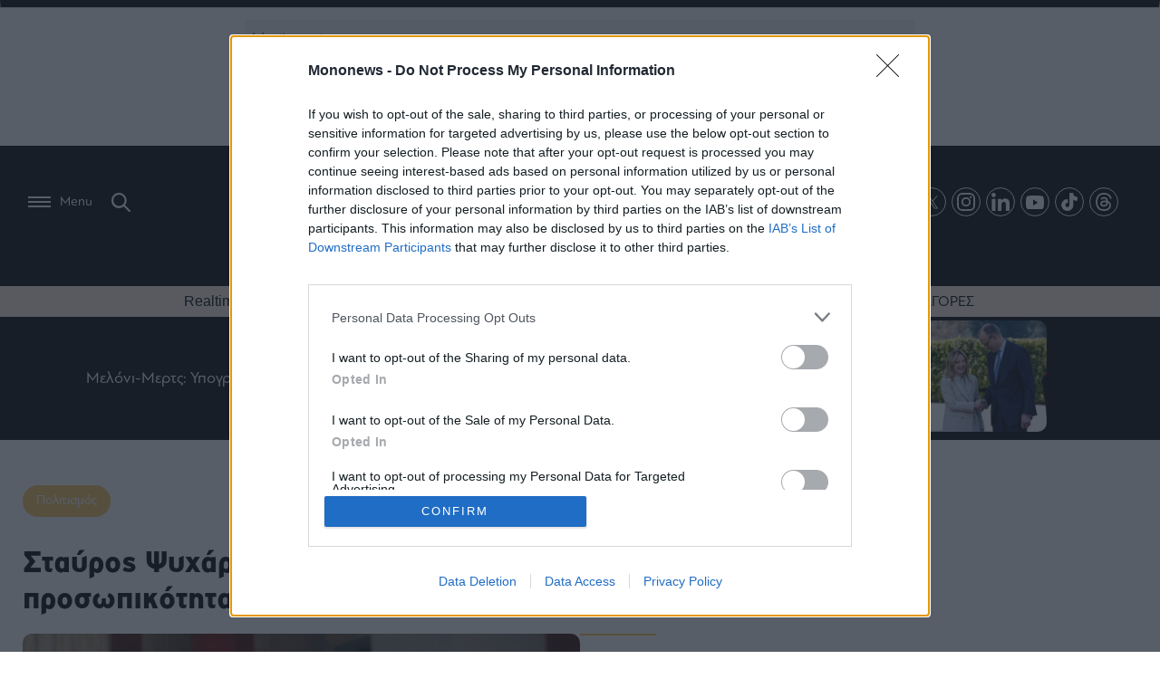

--- FILE ---
content_type: text/html; charset=UTF-8
request_url: https://www.mononews.gr/politismos/stavros-psicharis-i-dio-opsis-mias-antifatikis-prosopikotitas
body_size: 42033
content:

<!DOCTYPE html>
<html lang="el">
    <head>
        <meta charset="UTF-8">
        <meta http-equiv="X-UA-Compatible" content="IE=edge,chrome=1" />
        <meta name="viewport" content="width=device-width, initial-scale=1, minimum-scale=1, maximum-scale=1" />
                
<link rel="shortcut icon" sizes="16x16 24x24 32x32 48x48 64x64" href="https://www.mononews.gr/wp-content/themes/mononews2025/img/favicon/new/favicon.ico">
<!-- Mobile (Android, iOS & others) -->
<link rel="apple-touch-icon" sizes="57x57" href="https://www.mononews.gr/wp-content/themes/mononews2025/img/favicon/new/apple-icon-57x57.png">
<link rel="apple-touch-icon" sizes="60x60" href="https://www.mononews.gr/wp-content/themes/mononews2025/img/favicon/new/apple-icon-60x60.png">
<link rel="apple-touch-icon" sizes="72x72" href="https://www.mononews.gr/wp-content/themes/mononews2025/img/favicon/new/apple-icon-72x72.png">
<link rel="apple-touch-icon" sizes="76x76" href="https://www.mononews.gr/wp-content/themes/mononews2025/img/favicon/new/apple-icon-76x76.png">
<link rel="apple-touch-icon" sizes="114x114" href="https://www.mononews.gr/wp-content/themes/mononews2025/img/favicon/new/apple-icon-114x114.png">
<link rel="apple-touch-icon" sizes="120x120" href="https://www.mononews.gr/wp-content/themes/mononews2025/img/favicon/new/apple-icon-120x120.png">
<link rel="apple-touch-icon" sizes="144x144" href="https://www.mononews.gr/wp-content/themes/mononews2025/img/favicon/new/apple-icon-144x144.png">
<link rel="apple-touch-icon" sizes="152x152" href="https://www.mononews.gr/wp-content/themes/mononews2025/img/favicon/new/apple-icon-152x152.png">
<link rel="apple-touch-icon" sizes="180x180" href="https://www.mononews.gr/wp-content/themes/mononews2025/img/favicon/new/apple-icon-180x180.png">
<link rel="icon" type="image/png" sizes="192x192"  href="https://www.mononews.gr/wp-content/themes/mononews2025/img/favicon/new/android-icon-192x192.png">
<link rel="icon" type="image/png" sizes="32x32" href="https://www.mononews.gr/wp-content/themes/mononews2025/img/favicon/new/favicon-32x32.png">
<link rel="icon" type="image/png" sizes="96x96" href="https://www.mononews.gr/wp-content/themes/mononews2025/img/favicon/new/favicon-96x96.png">
<link rel="icon" type="image/png" sizes="16x16" href="https://www.mononews.gr/wp-content/themes/mononews2025/img/favicon/new/favicon-16x16.png">
<link rel="manifest" href="https://www.mononews.gr/wp-content/themes/mononews2025/img/favicon/new/manifest.json">
<link rel="manifest" href="https://www.mononews.gr/wp-content/themes/mononews2025/img/favicon/new/site.webmanifest">
<!-- Windows 8 Tiles -->
<meta name="msapplication-TileColor" content="#ffffff">
<meta name="msapplication-TileImage" content="https://www.mononews.gr/wp-content/themes/mononews2025/img/favicon/new/ms-icon-144x144.png">
<meta name="theme-color" content="#ffffff">
        <meta name='robots' content='index, follow, max-image-preview:large, max-snippet:-1, max-video-preview:-1' />
	<style>img:is([sizes="auto" i], [sizes^="auto," i]) { contain-intrinsic-size: 3000px 1500px }</style>
	
	<!-- This site is optimized with the Yoast SEO plugin v24.2 - https://yoast.com/wordpress/plugins/seo/ -->
	<title>Σταύρος Ψυχάρης - Οι δύο όψεις μιας αντιφατικής προσωπικότητας - Mononews.gr</title>
	<meta name="description" content="Αργά το μεσημέρι στα δημοσιογραφικά γραφεία έπεφτε «σύρμα»: Κατεβαίνει ο Ψυχάρης. Όλο και κάποιος θα ήταν στους διαδρόμους" />
	<link rel="canonical" href="https://www.mononews.gr/politismos/stavros-psicharis-i-dio-opsis-mias-antifatikis-prosopikotitas" />
	<meta property="og:locale" content="el_GR" />
	<meta property="og:type" content="article" />
	<meta property="og:title" content="Σταύρος Ψυχάρης - Οι δύο όψεις μιας αντιφατικής προσωπικότητας - Mononews.gr" />
	<meta property="og:url" content="https://www.mononews.gr/politismos/stavros-psicharis-i-dio-opsis-mias-antifatikis-prosopikotitas" />
	<meta property="og:site_name" content="Αποκαλυπτικό ρεπορτάζ, αρθρογραφία και άμεση ενημέρωση, με όλα τα τελευταία νέα και ειδήσεις για την Οικονομία, τις Επιχειρήσεις, το Χρηματιστήριο, το Bitcoin, τις πολιτικές εξελίξεις και τον πολιτισμό" />
	<meta property="article:publisher" content="https://www.facebook.com/mononewsgr/" />
	<meta property="article:published_time" content="2022-08-02T18:35:19+00:00" />
	<meta property="article:modified_time" content="2022-08-02T18:39:06+00:00" />
	<meta property="og:image" content="https://www.mononews.gr/wp-content/uploads/2022/08/220802210242_Ψ-1.jpg" />
	<meta property="og:image:width" content="1961" />
	<meta property="og:image:height" content="1498" />
	<meta property="og:image:type" content="image/jpeg" />
	<meta name="author" content="Μαρία Θερμού" />
	<meta name="twitter:card" content="summary_large_image" />
	<meta name="twitter:creator" content="@mononewsgr" />
	<meta name="twitter:site" content="@mononewsgr" />
	<meta name="twitter:label1" content="Συντάχθηκε από" />
	<meta name="twitter:data1" content="Μαρία Θερμού" />
	<meta name="twitter:label2" content="Εκτιμώμενος χρόνος ανάγνωσης" />
	<meta name="twitter:data2" content="8 λεπτά" />
	<script type="application/ld+json" class="yoast-schema-graph">{"@context":"https://schema.org","@graph":[{"@type":"Article","@id":"https://www.mononews.gr/politismos/stavros-psicharis-i-dio-opsis-mias-antifatikis-prosopikotitas#article","isPartOf":{"@id":"https://www.mononews.gr/politismos/stavros-psicharis-i-dio-opsis-mias-antifatikis-prosopikotitas"},"author":{"name":"Μαρία Θερμού","@id":"https://www.mononews.gr/#/schema/person/cf0ab0a43e996f6f68ee9b0addec691f"},"headline":"Σταύρος Ψυχάρης &#8211; Οι δύο όψεις μιας αντιφατικής προσωπικότητας","datePublished":"2022-08-02T18:35:19+00:00","dateModified":"2022-08-02T18:39:06+00:00","mainEntityOfPage":{"@id":"https://www.mononews.gr/politismos/stavros-psicharis-i-dio-opsis-mias-antifatikis-prosopikotitas"},"wordCount":62,"commentCount":0,"publisher":{"@id":"https://www.mononews.gr/#organization"},"image":{"@id":"https://www.mononews.gr/politismos/stavros-psicharis-i-dio-opsis-mias-antifatikis-prosopikotitas#primaryimage"},"thumbnailUrl":"https://www.mononews.gr/wp-content/uploads/2022/08/220802210242_Ψ-1.jpg","keywords":["Βάσω Παπανδρέου","δημοσιογράφος","Πατριάρχης Βαρθολομαίος","Σταύρος Ψυχαρης","Χρήστος Λαμπράκης","Χριστίνα Τσούτσουρα"],"articleSection":["City Stories","Πολιτισμός"],"inLanguage":"el","potentialAction":[{"@type":"CommentAction","name":"Comment","target":["https://www.mononews.gr/politismos/stavros-psicharis-i-dio-opsis-mias-antifatikis-prosopikotitas#respond"]}]},{"@type":"WebPage","@id":"https://www.mononews.gr/politismos/stavros-psicharis-i-dio-opsis-mias-antifatikis-prosopikotitas","url":"https://www.mononews.gr/politismos/stavros-psicharis-i-dio-opsis-mias-antifatikis-prosopikotitas","name":"Σταύρος Ψυχάρης - Οι δύο όψεις μιας αντιφατικής προσωπικότητας - Mononews.gr","isPartOf":{"@id":"https://www.mononews.gr/#website"},"primaryImageOfPage":{"@id":"https://www.mononews.gr/politismos/stavros-psicharis-i-dio-opsis-mias-antifatikis-prosopikotitas#primaryimage"},"image":{"@id":"https://www.mononews.gr/politismos/stavros-psicharis-i-dio-opsis-mias-antifatikis-prosopikotitas#primaryimage"},"thumbnailUrl":"https://www.mononews.gr/wp-content/uploads/2022/08/220802210242_Ψ-1.jpg","datePublished":"2022-08-02T18:35:19+00:00","dateModified":"2022-08-02T18:39:06+00:00","description":"Αργά το μεσημέρι στα δημοσιογραφικά γραφεία έπεφτε «σύρμα»: Κατεβαίνει ο Ψυχάρης. Όλο και κάποιος θα ήταν στους διαδρόμους","breadcrumb":{"@id":"https://www.mononews.gr/politismos/stavros-psicharis-i-dio-opsis-mias-antifatikis-prosopikotitas#breadcrumb"},"inLanguage":"el","potentialAction":[{"@type":"ReadAction","target":["https://www.mononews.gr/politismos/stavros-psicharis-i-dio-opsis-mias-antifatikis-prosopikotitas"]}]},{"@type":"ImageObject","inLanguage":"el","@id":"https://www.mononews.gr/politismos/stavros-psicharis-i-dio-opsis-mias-antifatikis-prosopikotitas#primaryimage","url":"https://www.mononews.gr/wp-content/uploads/2022/08/220802210242_Ψ-1.jpg","contentUrl":"https://www.mononews.gr/wp-content/uploads/2022/08/220802210242_Ψ-1.jpg","width":1961,"height":1498,"caption":"Σταύρος Ψυχάρης"},{"@type":"BreadcrumbList","@id":"https://www.mononews.gr/politismos/stavros-psicharis-i-dio-opsis-mias-antifatikis-prosopikotitas#breadcrumb","itemListElement":[{"@type":"ListItem","position":1,"name":"Home","item":"https://www.mononews.gr/"},{"@type":"ListItem","position":2,"name":"Σταύρος Ψυχάρης &#8211; Οι δύο όψεις μιας αντιφατικής προσωπικότητας"}]},{"@type":"WebSite","@id":"https://www.mononews.gr/#website","url":"https://www.mononews.gr/","name":"Αποκαλυπτικό ρεπορτάζ, αρθρογραφία και άμεση ενημέρωση, με όλα τα τελευταία νέα και ειδήσεις για την Οικονομία, τις Επιχειρήσεις, το Χρηματιστήριο, το Bitcoin, τις πολιτικές εξελίξεις και τον πολιτισμό","description":"Νέα και ειδήσεις για τις Επιχειρήσεις, το Χρηματιστήριο, το Bitcoin, την Οικονομία, πολιτικές εξελίξεις και την τρέχουσα επικαιρότητα","publisher":{"@id":"https://www.mononews.gr/#organization"},"potentialAction":[{"@type":"SearchAction","target":{"@type":"EntryPoint","urlTemplate":"https://www.mononews.gr/?s={search_term_string}"},"query-input":{"@type":"PropertyValueSpecification","valueRequired":true,"valueName":"search_term_string"}}],"inLanguage":"el"},{"@type":"Organization","@id":"https://www.mononews.gr/#organization","name":"mononews","url":"https://www.mononews.gr/","logo":{"@type":"ImageObject","inLanguage":"el","@id":"https://www.mononews.gr/#/schema/logo/image/","url":"https://www.mononews.gr/wp-content/uploads/2018/10/logo_header_retina_newc.png","contentUrl":"https://www.mononews.gr/wp-content/uploads/2018/10/logo_header_retina_newc.png","width":900,"height":226,"caption":"mononews"},"image":{"@id":"https://www.mononews.gr/#/schema/logo/image/"},"sameAs":["https://www.facebook.com/mononewsgr/","https://x.com/mononewsgr","https://www.instagram.com/mononews.gr/","https://www.linkedin.com/company/mononews.gr/"]},{"@type":"Person","@id":"https://www.mononews.gr/#/schema/person/cf0ab0a43e996f6f68ee9b0addec691f","name":"Μαρία Θερμού","image":{"@type":"ImageObject","inLanguage":"el","@id":"https://www.mononews.gr/#/schema/person/image/","url":"https://secure.gravatar.com/avatar/5f2264fac147eb2674ef85adc3d862e1a3813759ddb86689a3b9838a569f69bc?s=96&d=mm&r=g","contentUrl":"https://secure.gravatar.com/avatar/5f2264fac147eb2674ef85adc3d862e1a3813759ddb86689a3b9838a569f69bc?s=96&d=mm&r=g","caption":"Μαρία Θερμού"},"url":"https://www.mononews.gr/author/mthermou"}]}</script>
	<!-- / Yoast SEO plugin. -->


<link rel='dns-prefetch' href='//www.mononews.gr' />


<meta property="og:description" content="Αργά το μεσημέρι στα δημοσιογραφικά γραφεία έπεφτε «σύρμα»: Κατεβαίνει ο Ψυχάρης. Όλο και κάποιος θα ήταν στους διαδρόμους εκείνη την ώρα και θα τον έβλεπε να παίρνει με τη σειρά τις αίθουσες. Αθόρυβος και λιγομίλητος, αν και συχνά είχε έναν περιπαικτικό λόγο γ΄αυτούς που γνώριζε καλύτερα, έκανε την καθημερινή του επιθεώρηση, που διαρκούσε ελάχιστα λεπτά αλλά μέσα σ΄αυτά προλάβαινε να δει και να παρατηρήσει τα κακώς κείμενα. Που συνήθως, και φαινομενικά τουλάχιστον, ήταν τα παραμελημένα και παραφορτωμένα από τους συντάκτες γραφεία. Η τάξη ήταν απαραίτητη, παρ΄ότι η ουσία αυτής της καθημερινής καθόδου δεν είχε να κάνει ασφαλώς με τον έλεγχο των γραφείων αλλά με την επισήμανση, ότι η εξουσία ήταν παρούσα.
Αυτά στην ιστορική Χρήστου Λαδά, γιατί στο λαμπρό, νέο κτίριο της Μιχαλακοπούλου όλα ήταν αλλιώς. Από τα μέτρα ασφαλείας στην είσοδο, πρωτόγνωρα για δημοσιογράφους, την απόλυτη απαγόρευση εισόδου για κάθε τρίτο, κι όσον αφορά τον ίδιο, την υπερδιπλάσια προσωπική του ασφάλεια, προσεκτικά και από ειδικούς σχεδιασμένη. Οι καιροί είχαν αλλάξει. Ούτε «επιθεωρήσεις» γίνονταν πια. Και η δημοσιογραφική λειτουργία είχε αλλάξει, παίρνοντας έναν πιο απρόσωπο χαρακτήρα. Από το 2009 άλλωστε ο Σταύρος Ψυχάρης διαδεχόμενος τον Χρήστο Λαμπράκη ήταν ο επικεφαλής όλου του Δημοσιογραφικού Οργανισμού Λαμπράκη, οπότε άλλοι πλέον ήταν οι αρμόδιοι για την επαφή με τους συντάκτες.  Ήταν και η ασθένεια όμως, που παρά τις πλέον εξελιγμένες θεραπείες στην οποίες υποβαλλόταν, επέμενε να τον φθείρει. Μόνον σωματικά ασφαλώς. Για να προστεθούν τα σοβαρά οικονομικά προβλήματα του Οργανισμού στο πλαίσιο της γενικότερης κρίσης, που οδήγησαν στην πτώχευσή του και στην παραίτηση του ίδιου, ώσπου να εξαγοραστεί τελικά από τον εφοπλιστή Βαγγέλη Μαρινάκη.


[caption id="attachment_1123739" align="aligncenter" width="600"] Σταύρος Ψυχάρης και Χρήστος Λαμπράκης[/caption]
Εκ των έσω
Οι περισσότεροι θυμούνται - ή θέλουν να θυμούνται - τον Σταύρο Ψυχάρη από αυτά τα τελευταία γεγονότα, αποδίδοντάς του μόνον ευθύνες, τις οποίες προφανώς και είχε, καθώς και άλλα πολλά που κυκλοφορούσαν εν είδει φήμης ή «πληροφορίες εκ των έσω», που επίσης συχνά ήταν αληθείς. Όπως οι παρεμβάσεις του στο πολιτικό γίγνεσθαι και η ροπή του σε ίντριγκες, όσο και οι λάθος οικονομικοί χειρισμοί του, αν μπορεί να το πει κανείς έτσι, που σε συνδυασμό με τον πόλεμο τον οποίο δέχτηκε ο ΔΟΛ και ο ίδιος προσωπικά από την κυβέρνηση του ΣΥΡΙΖΑ είχαν αυτή την κατάληξη. Ο κάποτε πανίσχυρος Ψυχάρης, σκληρός και ανελέητος για τους αντιπάλους του στο δημοσιογραφικό χώρο και όχι μόνον, είχε πέσει.


[caption id="attachment_1123742" align="aligncenter" width="600"] Ο Σταύρος Ψυχάρης στην εποχή της ανόδου του[/caption]
Ο Σταύρος Ψυχάρης όμως ήταν μία προσωπικότητα και πέρα από αυτά, ανακαθορίζοντας τον ρόλο της έντυπης δημοσιογραφίας και του Τύπου γενικότερα σε μία περίοδο μεγάλων αλλαγών, εισάγοντας στην Ελλάδα την έκδοση της πολυεφημερίδας στη δεκαετία του ΄90, μία πραγματική ώθηση στο χώρο, που έδωσε νέες δυνατότητες εξέλιξης σε μία παγιωμένη ως εκείνη τη στιγμή κατάσταση. Η λέξη πρωτοπόρος του ταιριάζει, επίσης η διαρκής του επιθυμία για ανανέωση αλλά και για κυριαρχία στο χώρο των Μέσων Ενημέρωσης, αφού η δραστηριότητά του επεκτάθηκε σε περιοδικά, την τηλεόραση, το ραδιόφωνο επενδύοντας και στο Διαδίκτυο, καθώς γνώριζε από πολύ καιρό πριν, την δύναμη που θα αποκτούσε αυτό το τελευταίο στο όχι μακρινό μέλλον. Είναι γνωστό εξάλλου, ότι ο ίδιος αναζητούσε τρόπους διάσωσης του εντύπου γενικότερα με πρότυπο τα μέτρα που λαμβάνονταν σε άλλες χώρες.

Τολμηρό σχέδιο που απέτυχε
Και παλαιότερα ωστόσο το 1984, ένα χρόνο μετά την ανάληψη της θέσης του διευθυντή του Βήματος, είχε κάνει αγώνα για την διάσωση του ημερήσιου φύλλου του Βήματος, που υστερούσε κυκλοφοριακά, με έναν εντελώς πρωτότυπο για τα ελληνικά δεδομένα τρόπο: Την κυκλοφορία της πρώτης έκδοσης της εφημερίδας την προηγούμενη _από νωρίς το απόγευμα_ της ημερομηνίας της  στην Αθήνα και το επόμενο πρωί τη διανομή της σε όλη τη χώρα. Μια ιδέα που στηριζόταν πολύ στην ύπαρξη συνδρομητών  αλλά και ειδικής διανομής, για την οποία είχαν προσληφθεί εφημεριδοπώλες, που φέροντας τα διακριτικά του Βήματος την πουλούσαν στους δρόμους της Αθήνας. Αυτή υπήρξε η μεγάλη αποτυχία του, που ωστόσο δεν κάθισε καιρό να την δει, καθώς ο ίδιος ακύρωσε ταχύτατα όλο αυτό το τολμηρό σχέδιο.


[caption id="attachment_1123740" align="aligncenter" width="1600"] Ο Σταύρος Ψυχάρης στο Οικουμενικό Πατριαρχείο με τον Πατριάρχη Βαρθολομαίο[/caption]
Εντύπωση εξάλλου έκανε ανέκαθεν, ο διορισμός του από το 1996 ως διοικητή του Αγίου Όρους, όπου παρέμεινε ως το 2001, βραβευμένος αργότερα το 2010 από το Οικουμενικό Πατριαρχείο Κωνσταντινουπόλεως για την προσφορά του εκείνης της περιόδου, με το οφίκιο του Μεγάλου Νοταρίου του Οικουμενικού Θρόνου.

Ο δημοσιογράφος Ψυχάρης
Φυσικά όμως ο Σταύρος Ψυχάρης ήταν πρώτα και πάνω απ΄όλα δημοσιογράφος. Προικισμένος με οξυδερκές _ίσως και κυνικό_  βλέμμα, μπροστά από την εποχή του και έχοντας πλήρη γνώση όλων των δημοσιογραφικών τομέων και όχι μόνον του πολιτικού, καθώς από πολιτικό ρεπορτάζ είχε ξεκινήσει κι ο ίδιος, αλλά των πάντων. Οι παρεμβάσεις του έτσι ήταν συνήθεις ακόμη και στο καλλιτεχνικό ρεπορτάζ, αναλαμβάνοντας μάλιστα να πραγματοποιεί τις συσκέψεις ο ίδιος σε κάποια περίοδο.  Στα προσωπικά χαρακτηριστικά του άλλωστε δεν μπορεί παρά να προσμετρηθούν το πολιτικό αισθητήριο, η άμεση ανταπόκριση στην επικαιρότητα και η ταχύτητά του στις αποφάσεις.
Η ανάμειξή του με την πολιτική εκ των παρασκηνίων ήταν ανέκαθεν έντονη. Είναι γνωστό, ότι μπορούσε να μιλά με τον Κωνσταντίνο Καραμανλή, την ίδια ώρα που οι σχέσεις του με τον Ανδρέα Παπανδρέου ήταν στενές, ενώ άριστες ήταν και με τον Κώστα Σημίτη.


[caption id="attachment_1123736" align="aligncenter" width="660"] Σταύρος Ψυχάρης, Βάσω Παπανδρέου και Πέτρος Ευθυμίου[/caption]
Γεννημένος στον Τύρναβο το 1945 ο Σταύρος Ψυχάρης προερχόταν από αριστερή οικογένεια, καθώς μάλιστα αδερφός της μητέρας του ήταν ο Κώστας Λουλές, βουλευτής και αργότερα ευρωβουλευτή του ΚΚΕ. Στη δημοσιογραφία μπήκε νεότατος ξεκινώντας από την εφημερίδα «Δημοκρατική Αλλαγή» το 1965. Ακολούθησε το «Έθνος», όπου εργάσθηκε ως κοινοβουλευτικός συντάκτης  ενώ από το 1972  άρχισε η συνεργασία του με τον ΔΟΛ  από τον Ταχυδρόμο συγκεκριμένα.  Μερικά χρόνια μετά θα γινόταν πολιτικός συντάκτης του Βήματος ενώ από το 1983 ήταν διευθυντής του. Όπως περιέγραφε ο ίδιος η πρώτη του συνάντηση με τον Χρήστο Λαμπράκη είχε γίνει επί χούντας στον προθάλαμο του Έκτατου Στρατοδικείου κατά την δίκη της εφημερίδας το Έθνος, όπου ήταν μάρτυρες υπεράσπισης, μαζί με άλλους βέβαια, των «κατηγορουμένων» Γιάννη Καψή, Κώστα Νικολόπουλου, Κώστας Κυριαζή και Αχ. Κυριαζή, Κ. Οικονομίδη. Τότε στην πολύωρη αναμονή είχαν μια γενική συζήτηση και τίποτε άλλο.


[caption id="attachment_1123738" align="aligncenter" width="900"] Σταύρος Ψυχάρης και Χρήστος Λαμπράκης[/caption]
Η άνοδος πάντως ήταν γρήγορη αφού από τον Ιανουάριο του 1986 ο Ψυχάρης εμφανιζόταν στην ταυτότητα της εφημερίδας ως εκδότης-διευθυντής. Το 2001 εξάλλου, ανέλαβε γενικός διευθυντής του ΔΟΛ, το 2003 κατέλαβε τη θέση του διευθύνοντα συμβούλου και αντιπροέδρου του Ομίλου του ΔΣ του ΔΟΛ, για να ακολουθήσει το 2009 μετά τον θάνατο του Λαμπράκη η πλήρης επικράτησή του στον Οργανισμό.


[caption id="attachment_1123747" align="aligncenter" width="1200"] Με την σύζυγό του δημοσιογράφο Χριστίνα Τσούτσουρα[/caption]
 Στην προσωπική του ζωή είχε κάνει δύο γάμους, τον πρώτο σε νεαρή ηλικία, από τον οποίο είχε δύο γιους και τον δεύτερο αργότερα με τη δημοσιογράφο Χριστίνα Ψυχάρη με την οποία απέκτησε δύο κόρες.


[caption id="attachment_1123743" align="aligncenter" width="631"] Με την σύζυγό του δημοσιογράφο Χριστίνα Τσούτσουρα[/caption]
Μια επιστολή για τους αναγνώστες
Στο μικρό απολογιστικό κείμενο της δημοσιογραφικής του ζωής, αυτό με το οποίο παραιτήθηκε από τον ΔΟΛ έγραφε μεταξύ άλλων το 2017:
 «Υπηρετώ εδώ και 54 έτη τη δημοσιογραφία με το ίδιο πάθος και την ίδια αγάπη. Την τίμησα και με τίμησε. Είχα την ευκαιρία, είχα την τύχη να ζήσω εκ του σύνεγγυς όλα τα μεγάλα γεγονότα της πατρίδας μας, τις καλές και δυστυχείς στιγμές της. Και μαζί να συναντήσω, να συνομιλήσω, να συνεργαστώ και να συγκρουστώ ακόμη με ιστορικά πρόσωπα της πολιτικής, της οικονομίας, της τέχνης, του πολιτισμού και της διανόησης στα χρόνια της μεταπολεμικής Ελλάδας. Συνδέθηκα επίσης και φορές ηγήθηκα όλων των μεγάλων αλλαγών στον τομέα της ενημέρωσης.
΄Εζησα την εποχή των διώξεων, βίωσα τη λογοκρισία, συμμετείχα στη μεγάλη άνοιξη των εφημερίδων στα χρόνια της Μεταπολίτευσης, είδα την εισβολή της τηλεόρασης και, τελευταία, την επανάσταση του Internet. Και βεβαίως, τη μεγάλη οικονομική κρίση και την ακόμη μεγαλύτερη του Τύπου.


[caption id="attachment_1123741" align="aligncenter" width="412"] .Μία δημοσιογραφική φωτογραφία με τον Χρήστο Λαμπράκη στο κέντρο, τον Λέοντα Καραπαναγιώτη κάτω, τον Σταύρο Ψυχάρη στα δεξιά και άλλους δημοσιογράφους του συγκροτήματος[/caption]
Πρωταγωνίστησα στην ανάδειξη πρώτα του “Βήματος” σε ναυαρχίδα της ενημέρωσης και αργότερα στην κατάκτηση της κορυφής από τον ΔΟΛ. Συνεργάστηκα αρμονικά με τον ιστορικό εκδότη Χρήστο Λαμπράκη και αποδέχθηκα το βάρος της διαδοχής του σε μια κρίσιμη και δύσκολη περίοδο για τον Οργανισμό.
Όλα αυτά τα χρόνια της μεγάλης κρίσης του Τύπου αντιμετώπισα ανυπέρβλητα εμπόδια και ταυτόχρονα δέχθηκα πρωτοφανή και μοναδική στα χρονικά πολιτική πίεση. ΄Ολοι οι μηχανισμοί προπαγάνδας και εξουσίας επιδίωξαν την εξόντωσή μου.  Ωστόσο μπορώ να βεβαιώσω τους αναγνώστες ότι πάντα έδρασα με γνώμονα τις αρχές της έγκυρης και αξιόπιστης ενημέρωσης».
 Η κηδεία του Σταύρου Ψυχάρη θα γίνει την Πέμπτη στις 11 το πρωί από το Πρώτο Νεκροταφείο.
Διαβάστε επίσης

&nbsp;"/>


<script type="text/javascript">
/* <![CDATA[ */
window._wpemojiSettings = {"baseUrl":"https:\/\/s.w.org\/images\/core\/emoji\/16.0.1\/72x72\/","ext":".png","svgUrl":"https:\/\/s.w.org\/images\/core\/emoji\/16.0.1\/svg\/","svgExt":".svg","source":{"concatemoji":"https:\/\/www.mononews.gr\/wp-includes\/js\/wp-emoji-release.min.js?ver=6.8.3"}};
/*! This file is auto-generated */
!function(s,n){var o,i,e;function c(e){try{var t={supportTests:e,timestamp:(new Date).valueOf()};sessionStorage.setItem(o,JSON.stringify(t))}catch(e){}}function p(e,t,n){e.clearRect(0,0,e.canvas.width,e.canvas.height),e.fillText(t,0,0);var t=new Uint32Array(e.getImageData(0,0,e.canvas.width,e.canvas.height).data),a=(e.clearRect(0,0,e.canvas.width,e.canvas.height),e.fillText(n,0,0),new Uint32Array(e.getImageData(0,0,e.canvas.width,e.canvas.height).data));return t.every(function(e,t){return e===a[t]})}function u(e,t){e.clearRect(0,0,e.canvas.width,e.canvas.height),e.fillText(t,0,0);for(var n=e.getImageData(16,16,1,1),a=0;a<n.data.length;a++)if(0!==n.data[a])return!1;return!0}function f(e,t,n,a){switch(t){case"flag":return n(e,"\ud83c\udff3\ufe0f\u200d\u26a7\ufe0f","\ud83c\udff3\ufe0f\u200b\u26a7\ufe0f")?!1:!n(e,"\ud83c\udde8\ud83c\uddf6","\ud83c\udde8\u200b\ud83c\uddf6")&&!n(e,"\ud83c\udff4\udb40\udc67\udb40\udc62\udb40\udc65\udb40\udc6e\udb40\udc67\udb40\udc7f","\ud83c\udff4\u200b\udb40\udc67\u200b\udb40\udc62\u200b\udb40\udc65\u200b\udb40\udc6e\u200b\udb40\udc67\u200b\udb40\udc7f");case"emoji":return!a(e,"\ud83e\udedf")}return!1}function g(e,t,n,a){var r="undefined"!=typeof WorkerGlobalScope&&self instanceof WorkerGlobalScope?new OffscreenCanvas(300,150):s.createElement("canvas"),o=r.getContext("2d",{willReadFrequently:!0}),i=(o.textBaseline="top",o.font="600 32px Arial",{});return e.forEach(function(e){i[e]=t(o,e,n,a)}),i}function t(e){var t=s.createElement("script");t.src=e,t.defer=!0,s.head.appendChild(t)}"undefined"!=typeof Promise&&(o="wpEmojiSettingsSupports",i=["flag","emoji"],n.supports={everything:!0,everythingExceptFlag:!0},e=new Promise(function(e){s.addEventListener("DOMContentLoaded",e,{once:!0})}),new Promise(function(t){var n=function(){try{var e=JSON.parse(sessionStorage.getItem(o));if("object"==typeof e&&"number"==typeof e.timestamp&&(new Date).valueOf()<e.timestamp+604800&&"object"==typeof e.supportTests)return e.supportTests}catch(e){}return null}();if(!n){if("undefined"!=typeof Worker&&"undefined"!=typeof OffscreenCanvas&&"undefined"!=typeof URL&&URL.createObjectURL&&"undefined"!=typeof Blob)try{var e="postMessage("+g.toString()+"("+[JSON.stringify(i),f.toString(),p.toString(),u.toString()].join(",")+"));",a=new Blob([e],{type:"text/javascript"}),r=new Worker(URL.createObjectURL(a),{name:"wpTestEmojiSupports"});return void(r.onmessage=function(e){c(n=e.data),r.terminate(),t(n)})}catch(e){}c(n=g(i,f,p,u))}t(n)}).then(function(e){for(var t in e)n.supports[t]=e[t],n.supports.everything=n.supports.everything&&n.supports[t],"flag"!==t&&(n.supports.everythingExceptFlag=n.supports.everythingExceptFlag&&n.supports[t]);n.supports.everythingExceptFlag=n.supports.everythingExceptFlag&&!n.supports.flag,n.DOMReady=!1,n.readyCallback=function(){n.DOMReady=!0}}).then(function(){return e}).then(function(){var e;n.supports.everything||(n.readyCallback(),(e=n.source||{}).concatemoji?t(e.concatemoji):e.wpemoji&&e.twemoji&&(t(e.twemoji),t(e.wpemoji)))}))}((window,document),window._wpemojiSettings);
/* ]]> */
</script>
<style id='wp-emoji-styles-inline-css' type='text/css'>

	img.wp-smiley, img.emoji {
		display: inline !important;
		border: none !important;
		box-shadow: none !important;
		height: 1em !important;
		width: 1em !important;
		margin: 0 0.07em !important;
		vertical-align: -0.1em !important;
		background: none !important;
		padding: 0 !important;
	}
</style>
<link rel='stylesheet' id='liveblog24_live_blogging_tool-cgb-style-css-css' href='https://www.mononews.gr/wp-content/plugins/24liveblog/dist/blocks.style.build.css' type='text/css' media='all' />
<style id='global-styles-inline-css' type='text/css'>
:root{--wp--preset--aspect-ratio--square: 1;--wp--preset--aspect-ratio--4-3: 4/3;--wp--preset--aspect-ratio--3-4: 3/4;--wp--preset--aspect-ratio--3-2: 3/2;--wp--preset--aspect-ratio--2-3: 2/3;--wp--preset--aspect-ratio--16-9: 16/9;--wp--preset--aspect-ratio--9-16: 9/16;--wp--preset--color--black: #000000;--wp--preset--color--cyan-bluish-gray: #abb8c3;--wp--preset--color--white: #ffffff;--wp--preset--color--pale-pink: #f78da7;--wp--preset--color--vivid-red: #cf2e2e;--wp--preset--color--luminous-vivid-orange: #ff6900;--wp--preset--color--luminous-vivid-amber: #fcb900;--wp--preset--color--light-green-cyan: #7bdcb5;--wp--preset--color--vivid-green-cyan: #00d084;--wp--preset--color--pale-cyan-blue: #8ed1fc;--wp--preset--color--vivid-cyan-blue: #0693e3;--wp--preset--color--vivid-purple: #9b51e0;--wp--preset--gradient--vivid-cyan-blue-to-vivid-purple: linear-gradient(135deg,rgba(6,147,227,1) 0%,rgb(155,81,224) 100%);--wp--preset--gradient--light-green-cyan-to-vivid-green-cyan: linear-gradient(135deg,rgb(122,220,180) 0%,rgb(0,208,130) 100%);--wp--preset--gradient--luminous-vivid-amber-to-luminous-vivid-orange: linear-gradient(135deg,rgba(252,185,0,1) 0%,rgba(255,105,0,1) 100%);--wp--preset--gradient--luminous-vivid-orange-to-vivid-red: linear-gradient(135deg,rgba(255,105,0,1) 0%,rgb(207,46,46) 100%);--wp--preset--gradient--very-light-gray-to-cyan-bluish-gray: linear-gradient(135deg,rgb(238,238,238) 0%,rgb(169,184,195) 100%);--wp--preset--gradient--cool-to-warm-spectrum: linear-gradient(135deg,rgb(74,234,220) 0%,rgb(151,120,209) 20%,rgb(207,42,186) 40%,rgb(238,44,130) 60%,rgb(251,105,98) 80%,rgb(254,248,76) 100%);--wp--preset--gradient--blush-light-purple: linear-gradient(135deg,rgb(255,206,236) 0%,rgb(152,150,240) 100%);--wp--preset--gradient--blush-bordeaux: linear-gradient(135deg,rgb(254,205,165) 0%,rgb(254,45,45) 50%,rgb(107,0,62) 100%);--wp--preset--gradient--luminous-dusk: linear-gradient(135deg,rgb(255,203,112) 0%,rgb(199,81,192) 50%,rgb(65,88,208) 100%);--wp--preset--gradient--pale-ocean: linear-gradient(135deg,rgb(255,245,203) 0%,rgb(182,227,212) 50%,rgb(51,167,181) 100%);--wp--preset--gradient--electric-grass: linear-gradient(135deg,rgb(202,248,128) 0%,rgb(113,206,126) 100%);--wp--preset--gradient--midnight: linear-gradient(135deg,rgb(2,3,129) 0%,rgb(40,116,252) 100%);--wp--preset--font-size--small: 13px;--wp--preset--font-size--medium: 20px;--wp--preset--font-size--large: 36px;--wp--preset--font-size--x-large: 42px;--wp--preset--spacing--20: 0.44rem;--wp--preset--spacing--30: 0.67rem;--wp--preset--spacing--40: 1rem;--wp--preset--spacing--50: 1.5rem;--wp--preset--spacing--60: 2.25rem;--wp--preset--spacing--70: 3.38rem;--wp--preset--spacing--80: 5.06rem;--wp--preset--shadow--natural: 6px 6px 9px rgba(0, 0, 0, 0.2);--wp--preset--shadow--deep: 12px 12px 50px rgba(0, 0, 0, 0.4);--wp--preset--shadow--sharp: 6px 6px 0px rgba(0, 0, 0, 0.2);--wp--preset--shadow--outlined: 6px 6px 0px -3px rgba(255, 255, 255, 1), 6px 6px rgba(0, 0, 0, 1);--wp--preset--shadow--crisp: 6px 6px 0px rgba(0, 0, 0, 1);}:where(.is-layout-flex){gap: 0.5em;}:where(.is-layout-grid){gap: 0.5em;}body .is-layout-flex{display: flex;}.is-layout-flex{flex-wrap: wrap;align-items: center;}.is-layout-flex > :is(*, div){margin: 0;}body .is-layout-grid{display: grid;}.is-layout-grid > :is(*, div){margin: 0;}:where(.wp-block-columns.is-layout-flex){gap: 2em;}:where(.wp-block-columns.is-layout-grid){gap: 2em;}:where(.wp-block-post-template.is-layout-flex){gap: 1.25em;}:where(.wp-block-post-template.is-layout-grid){gap: 1.25em;}.has-black-color{color: var(--wp--preset--color--black) !important;}.has-cyan-bluish-gray-color{color: var(--wp--preset--color--cyan-bluish-gray) !important;}.has-white-color{color: var(--wp--preset--color--white) !important;}.has-pale-pink-color{color: var(--wp--preset--color--pale-pink) !important;}.has-vivid-red-color{color: var(--wp--preset--color--vivid-red) !important;}.has-luminous-vivid-orange-color{color: var(--wp--preset--color--luminous-vivid-orange) !important;}.has-luminous-vivid-amber-color{color: var(--wp--preset--color--luminous-vivid-amber) !important;}.has-light-green-cyan-color{color: var(--wp--preset--color--light-green-cyan) !important;}.has-vivid-green-cyan-color{color: var(--wp--preset--color--vivid-green-cyan) !important;}.has-pale-cyan-blue-color{color: var(--wp--preset--color--pale-cyan-blue) !important;}.has-vivid-cyan-blue-color{color: var(--wp--preset--color--vivid-cyan-blue) !important;}.has-vivid-purple-color{color: var(--wp--preset--color--vivid-purple) !important;}.has-black-background-color{background-color: var(--wp--preset--color--black) !important;}.has-cyan-bluish-gray-background-color{background-color: var(--wp--preset--color--cyan-bluish-gray) !important;}.has-white-background-color{background-color: var(--wp--preset--color--white) !important;}.has-pale-pink-background-color{background-color: var(--wp--preset--color--pale-pink) !important;}.has-vivid-red-background-color{background-color: var(--wp--preset--color--vivid-red) !important;}.has-luminous-vivid-orange-background-color{background-color: var(--wp--preset--color--luminous-vivid-orange) !important;}.has-luminous-vivid-amber-background-color{background-color: var(--wp--preset--color--luminous-vivid-amber) !important;}.has-light-green-cyan-background-color{background-color: var(--wp--preset--color--light-green-cyan) !important;}.has-vivid-green-cyan-background-color{background-color: var(--wp--preset--color--vivid-green-cyan) !important;}.has-pale-cyan-blue-background-color{background-color: var(--wp--preset--color--pale-cyan-blue) !important;}.has-vivid-cyan-blue-background-color{background-color: var(--wp--preset--color--vivid-cyan-blue) !important;}.has-vivid-purple-background-color{background-color: var(--wp--preset--color--vivid-purple) !important;}.has-black-border-color{border-color: var(--wp--preset--color--black) !important;}.has-cyan-bluish-gray-border-color{border-color: var(--wp--preset--color--cyan-bluish-gray) !important;}.has-white-border-color{border-color: var(--wp--preset--color--white) !important;}.has-pale-pink-border-color{border-color: var(--wp--preset--color--pale-pink) !important;}.has-vivid-red-border-color{border-color: var(--wp--preset--color--vivid-red) !important;}.has-luminous-vivid-orange-border-color{border-color: var(--wp--preset--color--luminous-vivid-orange) !important;}.has-luminous-vivid-amber-border-color{border-color: var(--wp--preset--color--luminous-vivid-amber) !important;}.has-light-green-cyan-border-color{border-color: var(--wp--preset--color--light-green-cyan) !important;}.has-vivid-green-cyan-border-color{border-color: var(--wp--preset--color--vivid-green-cyan) !important;}.has-pale-cyan-blue-border-color{border-color: var(--wp--preset--color--pale-cyan-blue) !important;}.has-vivid-cyan-blue-border-color{border-color: var(--wp--preset--color--vivid-cyan-blue) !important;}.has-vivid-purple-border-color{border-color: var(--wp--preset--color--vivid-purple) !important;}.has-vivid-cyan-blue-to-vivid-purple-gradient-background{background: var(--wp--preset--gradient--vivid-cyan-blue-to-vivid-purple) !important;}.has-light-green-cyan-to-vivid-green-cyan-gradient-background{background: var(--wp--preset--gradient--light-green-cyan-to-vivid-green-cyan) !important;}.has-luminous-vivid-amber-to-luminous-vivid-orange-gradient-background{background: var(--wp--preset--gradient--luminous-vivid-amber-to-luminous-vivid-orange) !important;}.has-luminous-vivid-orange-to-vivid-red-gradient-background{background: var(--wp--preset--gradient--luminous-vivid-orange-to-vivid-red) !important;}.has-very-light-gray-to-cyan-bluish-gray-gradient-background{background: var(--wp--preset--gradient--very-light-gray-to-cyan-bluish-gray) !important;}.has-cool-to-warm-spectrum-gradient-background{background: var(--wp--preset--gradient--cool-to-warm-spectrum) !important;}.has-blush-light-purple-gradient-background{background: var(--wp--preset--gradient--blush-light-purple) !important;}.has-blush-bordeaux-gradient-background{background: var(--wp--preset--gradient--blush-bordeaux) !important;}.has-luminous-dusk-gradient-background{background: var(--wp--preset--gradient--luminous-dusk) !important;}.has-pale-ocean-gradient-background{background: var(--wp--preset--gradient--pale-ocean) !important;}.has-electric-grass-gradient-background{background: var(--wp--preset--gradient--electric-grass) !important;}.has-midnight-gradient-background{background: var(--wp--preset--gradient--midnight) !important;}.has-small-font-size{font-size: var(--wp--preset--font-size--small) !important;}.has-medium-font-size{font-size: var(--wp--preset--font-size--medium) !important;}.has-large-font-size{font-size: var(--wp--preset--font-size--large) !important;}.has-x-large-font-size{font-size: var(--wp--preset--font-size--x-large) !important;}
:where(.wp-block-post-template.is-layout-flex){gap: 1.25em;}:where(.wp-block-post-template.is-layout-grid){gap: 1.25em;}
:where(.wp-block-columns.is-layout-flex){gap: 2em;}:where(.wp-block-columns.is-layout-grid){gap: 2em;}
:root :where(.wp-block-pullquote){font-size: 1.5em;line-height: 1.6;}
</style>
<link rel='stylesheet' id='ez-toc-css' href='https://www.mononews.gr/wp-content/plugins/easy-table-of-contents/assets/css/screen.min.css?ver=2.0.73' type='text/css' media='all' />
<style id='ez-toc-inline-css' type='text/css'>
div#ez-toc-container .ez-toc-title {font-size: 120%;}div#ez-toc-container .ez-toc-title {font-weight: 500;}div#ez-toc-container ul li {font-size: 95%;}div#ez-toc-container ul li {font-weight: 500;}div#ez-toc-container nav ul ul li {font-size: 90%;}div#ez-toc-container {background: #fff;border: 1px solid #dfdfdf;width: 100%;}div#ez-toc-container p.ez-toc-title , #ez-toc-container .ez_toc_custom_title_icon , #ez-toc-container .ez_toc_custom_toc_icon {color: #0a0a0a;}div#ez-toc-container ul.ez-toc-list a {color: #0a0a0a;}div#ez-toc-container ul.ez-toc-list a:hover {color: #ea3f2e;}div#ez-toc-container ul.ez-toc-list a:visited {color: #0a0a0a;}
.ez-toc-container-direction {direction: ltr;}.ez-toc-counter ul{counter-reset: item ;}.ez-toc-counter nav ul li a::before {content: counters(item, '.', decimal) '. ';display: inline-block;counter-increment: item;flex-grow: 0;flex-shrink: 0;margin-right: .2em; float: left; }.ez-toc-widget-direction {direction: ltr;}.ez-toc-widget-container ul{counter-reset: item ;}.ez-toc-widget-container nav ul li a::before {content: counters(item, '.', decimal) '. ';display: inline-block;counter-increment: item;flex-grow: 0;flex-shrink: 0;margin-right: .2em; float: left; }
</style>
<link rel='stylesheet' id='style-css-css' href='https://www.mononews.gr/wp-content/themes/mononews2025/style/style.css?ver=250825-53506' type='text/css' media='all' />
<link rel='stylesheet' id='rest-css-css' href='https://www.mononews.gr/wp-content/themes/mononews2025/style/rest.css?ver=250205-101531' type='text/css' media='all' />
<link rel='stylesheet' id='responsive-css-css' href='https://www.mononews.gr/wp-content/themes/mononews2025/style/responsive.css?ver=241216-154737' type='text/css' media='all' />
<link rel='stylesheet' id='header-css-css' href='https://www.mononews.gr/wp-content/themes/mononews2025/style/header.css?ver=241106-95924' type='text/css' media='all' />
<link rel='stylesheet' id='vid-css-css' href='https://www.mononews.gr/wp-content/themes/mononews2025/style/vid.css?ver=241107-151904' type='text/css' media='all' />
<link rel='stylesheet' id='swiper-css-css' href='https://www.mononews.gr/wp-content/themes/mononews2025/style/swiper.css?ver=241113-84907' type='text/css' media='all' />
<link rel='stylesheet' id='overrides-css-css' href='https://www.mononews.gr/wp-content/themes/mononews2025/style/overrides.css?ver=250829-94357' type='text/css' media='all' />
<link rel='stylesheet' id='js_composer_custom_css-css' href='//www.mononews.gr/wp-content/uploads/js_composer/custom.css?ver=8.0' type='text/css' media='all' />
<script type="text/javascript" src="https://www.mononews.gr/wp-includes/js/jquery/jquery.min.js?ver=3.7.1" id="jquery-core-js"></script>
<script type="text/javascript" src="https://www.mononews.gr/wp-includes/js/jquery/jquery-migrate.min.js?ver=3.4.1" id="jquery-migrate-js"></script>
<script></script><link rel="https://api.w.org/" href="https://www.mononews.gr/wp-json/" /><link rel="alternate" title="JSON" type="application/json" href="https://www.mononews.gr/wp-json/wp/v2/posts/1123734" /><link rel="EditURI" type="application/rsd+xml" title="RSD" href="https://www.mononews.gr/xmlrpc.php?rsd" />
<link rel='shortlink' href='https://www.mononews.gr/?p=1123734' />
<link rel="alternate" title="oEmbed (JSON)" type="application/json+oembed" href="https://www.mononews.gr/wp-json/oembed/1.0/embed?url=https%3A%2F%2Fwww.mononews.gr%2Fpolitismos%2Fstavros-psicharis-i-dio-opsis-mias-antifatikis-prosopikotitas" />
<link rel="alternate" title="oEmbed (XML)" type="text/xml+oembed" href="https://www.mononews.gr/wp-json/oembed/1.0/embed?url=https%3A%2F%2Fwww.mononews.gr%2Fpolitismos%2Fstavros-psicharis-i-dio-opsis-mias-antifatikis-prosopikotitas&#038;format=xml" />
<!-- start Simple Custom CSS and JS -->
<style type="text/css">
#post-1685663 .wpb_single_image.wpb_content_element.vc_align_right.flex.ft-header {
 display: flex;
 gap: 30px;
 justify-content: center;
 align-items: end;
}
#post-1685663 .wpb_single_image.wpb_content_element.vc_align_right.flex.ft-header img{
 max-width: 280px;
 height: auto;
}
.wpb_single_image.wpb_content_element.vc_align_right.flex.ft-header h2 {
 font-weight: 400;
 font-size: 1rem;
 line-height: 1.2;
}
#post-1685663 .wpb_text_column.wpb_content_element p {
 font-size: 22px;
 color: #fff;
}
.post-1685663 .wpb_text_column.wpb_content_element.vc_custom_1730123098078 .wpb_wrapper h2 {
 text-align: center;
 font-size: 1.75rem;
 font-family: Roboto, helvetica neue, Arial, sans-serif;
 line-height: 1.2;
}
.section-afierwma-pageable.some-left .vc_grid-item-mini.vc_clearfix .vc_col-sm-12.vc_gitem-col.vc_gitem-col-align- {
 min-height: 190px;
}
.mono-logo .vc_single_image-img {
 max-width: 280px;
}
#post-1685663 .wpb_column.vc_column_container.vc_col-sm-12.vc_hidden-xs .wpb_single_image figure,
#post-1685663 .wpb_column.vc_column_container.vc_col-sm-12.vc_hidden-xs .wpb_single_image .vc_single_image-wrapper,
#post-1685663 .wpb_column.vc_column_container.vc_col-sm-12.vc_hidden-xs .wpb_single_image .vc_single_image-wrapper img
{
 width: 100%;
}
#post-1685663 .some-left .vc_grid-item:nth-child(2) .vc_gitem-zone, #post-1685663 .some-left .vc_grid-item:nth-child(5) .vc_gitem-zone {
	background-position: center;
}
@media screen and (max-width: 768px) {
#post-1685663 .wpb_single_image.wpb_content_element.vc_align_right.flex.ft-header {
 display: flex;
 gap: 10px;
 align-items: center;
 flex-direction: column;
}
.post-1685663 .wpb_text_column.wpb_content_element.vc_custom_1730123098078 .wpb_wrapper h2 {
 font-size: 18px;
}
}</style>
<!-- end Simple Custom CSS and JS -->
<!-- start Simple Custom CSS and JS -->
<style type="text/css">
.page-template.page-template-blank-slate-template.page-template-blank-slate-template-php.page.page-id-1678748 .vc_custom_1419240516480 {
	background-color: #000 !important;
}
.page-template.page-template-blank-slate-template.page-template-blank-slate-template-php.page.page-id-1678748 .vc_custom_1419240516480 a{
	color: #fff
}
.page-template.page-template-blank-slate-template.page-template-blank-slate-template-php.page.page-id-1678748 {
	overflow-x: hidden;
}

</style>
<!-- end Simple Custom CSS and JS -->
<!-- start Simple Custom CSS and JS -->
<style type="text/css">
.vc_custom_1716212164047 .vc_gitem-zone.vc_gitem-zone-c.vc_custom_1419240516480, .vc_column-inner.vc_custom_1716211034100 .vc_gitem-zone.vc_gitem-zone-c.vc_custom_1419240516480 {
 background-color: transparent !important;
 color: #fff;
}

.vc_btn3.vc_btn3-color-primary.vc_btn3-style-modern.active, .vc_btn3.vc_btn3-color-primary.vc_btn3-style-modern:active, .vc_btn3.vc_btn3-color-primary.vc_btn3-style-modern, .vc_btn3.vc_btn3-color-primary.vc_btn3-style-modern, .vc_btn3.vc_btn3-color-default.vc_btn3-style-modern, .vc_btn3.vc_btn3-color-default.vc_btn3-style-modern:active, .vc_btn3.vc_btn3-color-default.vc_btn3-style-modern:hover {
 color: #f2f2f2;
 border-color: #006da3;
 background-color: #0d4777!important;
}

.white {
	color: #fff;
}</style>
<!-- end Simple Custom CSS and JS -->
<!-- start Simple Custom CSS and JS -->
<style type="text/css">
#live-ekloges-homepage {
 text-align: center !important;
 margin-bottom: 20px;
}
#live-ekloges-homepage iframe#myIframe {
 max-width: 800px;
 height: 900px;
 width: 100%;
}

.live-ekloges-in-article {
 width: 100% !important;
 height: 520px !important;
 max-width: 525px !important;
}


#live-ekloges-in-page-iframe {
 max-width: 100%;
 width: 100%;
 height: 1300px;
}


@media (min-width: 1100px) and (max-width: 1199px) {
 .live-ekloges-in-article { max-width: 310px !important; }
}
@media (min-width: 1025px) and (max-width: 1099px) {
 .live-ekloges-in-article { max-width: 370px !important; }
}
@media (max-width: 1024px) {
 .postid-1320071 .cntTxt p { text-align: center; }
}
.aspect-169 .vc_gitem-zone.vc_gitem-zone-a.vc-gitem-zone-height-mode-auto.vc-gitem-zone-height-mode-auto-1-1.vc_gitem-is-link {
    --aspect-ratio: 16/9;
    aspect-ratio: 16 / 9;
}
@media (max-width: 1020px) {
 #live-ekloges-homepage iframe#myIframe {
 max-width: 680px;
 height: 790px !important;
 }
}
@media (max-width: 759px) {
 #live-ekloges-homepage { padding: 0 20px; }
}
@media (max-width: 759px) {
 #live-ekloges-in-page-iframe { height: 700px !important; }
}
@media (max-width: 590px) {
 #live-ekloges-homepage iframe#myIframe { height: 580px !important; }
}
@media (max-width: 520px) {
 #live-ekloges-homepage iframe#myIframe { height: 540px !important; }
}
@media (max-width: 450px) {
 #live-ekloges-in-page-iframe { height: 600px !important; }
}
@media (max-width: 430px) {
 #live-ekloges-homepage iframe#myIframe { height: 480px !important; }
}
@media (max-width: 470px) {
 .live-ekloges-in-article { height: 410px !important; }
}</style>
<!-- end Simple Custom CSS and JS -->
<!-- start Simple Custom CSS and JS -->
<style type="text/css">
/* Universal */
#first-row-of-posts .vc_grid.vc_row .vc_pageable-slide-wrapper .vc_grid-item.vc_visible-item:hover,
#the-grid-posts-section-1-2 .vc_grid.vc_row .vc_pageable-slide-wrapper .vc_grid-item.vc_visible-item:hover,
#second-row-of-posts .vc_grid.vc_row .vc_pageable-slide-wrapper .vc_grid-item.vc_visible-item:hover,
#third-row-of-posts .vc_grid.vc_row .vc_pageable-slide-wrapper .vc_grid-item.vc_visible-item:hover { z-index: auto; }

#first-row-of-posts {
 margin: 0;
}

#first-row-of-posts-col-1 {
 width: calc(100% - 300px);
 padding-right: 30px;
}

#first-row-of-posts-col-2 {
 width: 300px;
 position: sticky;
 top: 100px;
 margin: 0 auto;
}

#first-row-of-posts .wpb_column>.vc_column-inner {
 padding: 0;
}

#the-grid-posts-section-1-2 .vc_pageable-slide-wrapper {
 display: grid;
 grid-template-columns: 1fr .5fr;
 grid-template-rows: 1fr 1fr;
}

#the-grid-posts-section-1-2 .vc_pageable-slide-wrapper .vc_grid-item:nth-of-type(1),
#the-grid-posts-section-1-2 .vc_pageable-slide-wrapper .vc_grid-item:nth-of-type(2),
#the-grid-posts-section-1-2 .vc_pageable-slide-wrapper .vc_grid-item:nth-of-type(3) {
 width: 100%;
}

#the-grid-posts-section-1-2 .vc_pageable-slide-wrapper .vc_grid-item:nth-of-type(1) {
 grid-row: 1/-1;
 grid-column: 1/2;
}

#the-grid-posts-section-1-2 .vc_pageable-slide-wrapper .vc_grid-item:nth-of-type(2) {
 grid-row: 1/2;
 grid-column: 2/3;
}

#the-grid-posts-section-1-2 .vc_pageable-slide-wrapper .vc_grid-item:nth-of-type(3) {
 grid-row: 2/3;
 grid-column: 2/3;
}

#the-grid-posts-section-1-2 .vc_pageable-slide-wrapper .vc_grid-item .vc_empty_space.p-top-70 {
 padding-top: 70%;
}

#the-grid-posts-section-1-2 .vc_pageable-slide-wrapper .vc_grid-item h2 {
 font: 16px/1.1 PFBeauSansProBold, Helvetica, Arial, sans-serif !important;
 text-decoration: none !important;
 color: #fff !important;
 margin: 0 0 2px 3px !important;
}

#the-grid-posts-section-1-2 .vc_pageable-slide-wrapper .vc_grid-item:nth-of-type h2 a:hover {
 text-decoration: underline !important;
}

#the-grid-posts-section-1-2 .vc_pageable-slide-wrapper .vc_grid-item .vc_gitem-post-data {
 margin-bottom: 0;
}

#the-grid-posts-section-1-2 .vc_empty_space:after {
 content: "";
 background: radial-gradient(transparent, rgba(0, 0, 0, 0.7));
 transition: transform .3s ease-out;
 position: absolute;
 top: 0;
 left: 0;
 bottom: 0;
 right: 0;
 width: 100%;
 height: 100%;
}
#the-grid-posts-section-1-2 .vc_gitem-zone:hover .vc_empty_space:after { transform: scale(1.5); }
#the-grid-posts-section-1-2 .vc_pageable-slide-wrapper .vc_grid-item .vc-gitem-zone-height-mode-auto:before { padding-top: 70%; }
#the-grid-posts-section-1-2 .vc_pageable-slide-wrapper .vc_grid-item:nth-of-type(1) .vc-gitem-zone-height-mode-auto:before { padding-top: 71%; }

#all-news-bons-vivants a {
  background-color: #fff;
 background-image: none;
 border: 1px solid #000;
 padding-right: 40px;
}
#all-news-bons-vivants a i {
 right: 15px;
 top: 48%;
}
#all-news-bons-vivants a:hover {
 background-color: #000;
 color: #fff;
}



@media (max-width: 1199px) {
 #the-grid-posts-section-1-2 .vc_pageable-slide-wrapper {
 display: grid;
 grid-template-columns: 1fr 1fr;
 grid-template-rows: 1fr auto;
 }
 #the-grid-posts-section-1-2 .vc_pageable-slide-wrapper .vc_grid-item:nth-of-type(1) {
 grid-row: 1/2;
 grid-column: 1/-1;
 }
 #the-grid-posts-section-1-2 .vc_pageable-slide-wrapper .vc_grid-item:nth-of-type(2) {
 grid-row: 2/3;
 grid-column: 1/2;
 }
 #the-grid-posts-section-1-2 .vc_pageable-slide-wrapper .vc_grid-item:nth-of-type(3) {
 grid-row: 2/3;
 grid-column: 2/3;
 }
}
@media (max-width: 991px) {
 #first-row-of-posts-col-1 {
 width: 100%;
 padding-right: 0;
 }
}
@media (max-width: 991px) {
 #the-grid-posts-section-1-2 .vc_pageable-slide-wrapper { grid-template-rows: 1fr 1fr 1fr; }
 #the-grid-posts-section-1-2 .vc_pageable-slide-wrapper .vc_grid-item:nth-of-type(2),
 #the-grid-posts-section-1-2 .vc_pageable-slide-wrapper .vc_grid-item:nth-of-type(3) { grid-column: 1/-1; }
 #the-grid-posts-section-1-2 .vc_pageable-slide-wrapper .vc_grid-item:nth-of-type(3) { grid-row: 3/4; }
 #the-grid-posts-section-1-2 .vc_pageable-slide-wrapper .vc_grid-item h2 { font-size: 18px !important; margin: 0 0 2px 3px !important; }
}

@media (min-width: 992px) {
 #the-grid-posts-section-1-2 .vc_pageable-slide-wrapper .vc_grid-item:nth-of-type(1) h2 {
 font-size: 24px !important;
 margin: 0 0 12px 13px !important;
 }
}



/* Framed Big One */
#the-grid-posts-section-1 .vc-gitem-zone-height-mode-auto:before { padding-top: 0%; }
#the-grid-posts-section-1 .vc_gitem-row-position-bottom { position: relative; }
#the-grid-posts-section-1 .vc_grid-item-mini {
 padding: 32px 0;
 border: 8px solid #000;
}
#the-grid-posts-section-1 .wpb_text_column.wpb_content_element { margin-bottom: 35px !important; }
#the-grid-posts-section-1 .vc_custom_heading {
 margin: 40px auto 0;
 width: 65%;
}
#the-grid-posts-section-1 .vc_custom_heading h2 a,
#the-grid-posts-section-1 .wpb_text_column { color: #000 !important; }
#the-grid-posts-section-1 .vc_custom_heading h2 a:hover {
 text-decoration: underline;
 color: #000 !important;
 opacity: 1;
}


@media (max-width: 991px) {
 #the-grid-posts-section-1 h2 { font-size: 28px; }
}
@media (max-width: 767px) {
 #the-grid-posts-section-1 .vc_custom_heading { width: 90%; }
 #the-grid-posts-section-1 h2 { font-size: 18px; }
}




/* Posts Grid x6 */
#second-row-of-posts .vc_pageable-slide-wrapper {
 display: flex;
 flex-direction: row;
 flex-wrap: wrap;
}
#second-row-of-posts .vc_pageable-slide-wrapper .vc_grid-item { margin-bottom: 20px; }
#second-row-of-posts .vc-gitem-zone-height-mode-auto:before { padding: 0; }
#second-row-of-posts .vc_gitem-row-position-bottom { position: relative; }
#second-row-of-posts .vc_gitem-post-data-source-post_categories {
 display: block !important;
 font: 14px PFBeauSansPro, Helvetica, Arial, sans-serif;
 text-transform: capitalize;
 text-align: left !important;
 margin-bottom: 5px;
}
#second-row-of-posts .vc_gitem-post-data-source-post_categories > .vc_gitem-post-category-name:hover { background: transparent; }
#second-row-of-posts .vc_gitem-post-data-source-post_categories > .vc_gitem-post-category-name:not(:nth-of-type(1)) { display: none !important; }
#second-row-of-posts .vc_custom_heading { margin-bottom: 0; }
#second-row-of-posts .vc_custom_heading h2 {
 font: 18px/1.1 PFBeauSansProBold, Helvetica, Arial, sans-serif;
 text-decoration: none;
}
#second-row-of-posts .vc_gitem-post-data-source-post_categories > .vc_gitem-post-category-name a,
#second-row-of-posts .vc_custom_heading h2 a { color: #000 !important; }
#second-row-of-posts .vc_gitem-post-data-source-post_categories > .vc_gitem-post-category-name a:hover,
#second-row-of-posts .vc_custom_heading h2 a:hover {
 text-decoration: underline;
 color: #000 !important;
 opacity: 1;
}
/* #second-row-of-posts .vc_pageable-slide-wrapper .vc_grid-item:after {
 content: "";
 width: calc(100% - 30px);
 position: absolute;
 bottom: 0;
 left: 10px;
 border-bottom: 1px dotted #000;
} */



@media (max-width: 767px) {
 #second-row-of-posts .vc_grid-container { margin-bottom: 0px; }
 #second-row-of-posts #second-row-of-posts-column > .vc_column-inner {
 padding-left: 10px !important;
 padding-right: 10px !important;
 }
 #second-row-of-posts .wpb_single_image { text-align: left; }
}


/* Posts Grid List */
#third-row-of-posts .vc-gitem-zone-height-mode-auto:before { padding: 0; }
#third-row-of-posts .vc_grid-item { margin-bottom: 4px; }
#third-row-of-posts .vc_grid-item .vc_grid-item-mini { border-bottom: 1px solid #ddd; }
#third-row-of-posts .vc_gitem-row-position-middle {
 position: relative;
 inset: 0;
 transform: none;
}
#third-row-of-posts .vc_gitem-post-data-source-post_author,
#third-row-of-posts .vc_gitem-post-data-source-post_date {
 display: inline-block !important;
 font: 12px PFBeauSansPro, Helvetica, Arial, sans-serif;
 text-transform: capitalize;
 text-align: left !important;
 margin-bottom: 5px;
}
#second-row-of-posts .vc_gitem-post-data-source-post_categories > .vc_gitem-post-category-name:hover { background: transparent; }
#second-row-of-posts .vc_gitem-post-data-source-post_categories > .vc_gitem-post-category-name:not(:nth-of-type(1)) { display: none !important; }
#second-row-of-posts .vc_custom_heading { margin-bottom: 0; }
#third-row-of-posts .vc_custom_heading h2 {
 font: 28px/1.1 PFBeauSansProBold, Helvetica, Arial, sans-serif;
 text-decoration: none;
}
#third-row-of-posts .vc_gitem-post-data-source-post_author a,
#third-row-of-posts .vc_gitem-post-data-source-post_date,
#third-row-of-posts .vc_custom_heading h2 a { color: #000 !important; }
#third-row-of-posts .vc_gitem-post-data-source-post_author a:hover,
#third-row-of-posts .vc_custom_heading h2 a:hover {
 text-decoration: underline;
 color: #000 !important;
 opacity: 1;
}
#third-row-of-posts .vc_gitem-post-data-source-post_date div:before {
 content: " | ";
 margin-left: 4px;
 margin-right: 2px;
}


@media (max-width: 991px) {
 #third-row-of-posts .vc_custom_heading h2 { font-size: 22px; }
 #third-row-of-posts .vc_custom_heading { margin-bottom: 5px; }
}
@media (max-width: 767px) {
 #third-row-of-posts .third-row-of-posts-left-col { display: none !important; }
 #third-row-of-posts .vc_custom_heading h2 { font-size: 18px; }
 #third-row-of-posts .vc_gitem-post-data-source-post_author,
 #third-row-of-posts .vc_gitem-post-data-source-post_date { font-size: 11px; }
 #third-row-of-posts #third-row-of-posts-column > .vc_column-inner {
 padding-left: 10px !important;
 padding-right: 10px !important;
 }
 #third-row-of-posts .vc_grid-item {
 padding-bottom: 4px;
 margin-bottom: 0;
 }
}




/* General Queries */
@media (max-width: 650px) {
 #the-grid-posts-section-1-2 .vc_pageable-slide-wrapper,
 #the-grid-posts-section-1 .vc_pageable-slide-wrapper { margin-right: -10px; }
 #the-grid-posts-section-1-2 .vc_grid-item,
 #the-grid-posts-section-1 .vc_grid-item {
 padding-right: 10px;
 padding-bottom: 10px;
 }

}</style>
<!-- end Simple Custom CSS and JS -->
<!-- start Simple Custom CSS and JS -->
<style type="text/css">
.post-template-single-basic_opinion_three h2, .post-template-single-basic_opinion_three h3,
.post-template-single-basic_opinion_three h4, .post-template-single-basic_opinion_three h5,
.post-template-single-basic_opinion_three h6, .post-template-single-basic_opinion_three ul,
.post-template-single-basic_opinion_three #ez-toc-container {
 max-width: 800px;
 margin-left: auto !important;
 margin-right: auto !important;
}

.post-template-single-basic_opinion_two h2, .post-template-single-basic_opinion_two h3,
.post-template-single-basic_opinion_two h4, .post-template-single-basic_opinion_two h5,
.post-template-single-basic_opinion_two h6, .post-template-single-basic_opinion_two ul,
.post-template-single-basic_opinion_two #ez-toc-container {
 max-width: 740px;
 margin-left: auto !important;
 margin-right: auto !important;
}</style>
<!-- end Simple Custom CSS and JS -->
<!-- start Simple Custom CSS and JS -->
<style type="text/css">
/* div#ez-toc-container { display: none !important; } */
div#ez-toc-container {
  background-color: transparent !important;
  border: none !important;
}
#ez-toc-container li,
#ez-toc-container a { border: none !important; }
#ez-toc-container ul li:before { content: none !important; }

div#ez-toc-container {
  padding-left: 0 !important;
  padding-right: 0 !important;
}

div#ez-toc-container { width: 100%; }

div#ez-toc-container ul.ez-toc-list a:hover { color: #ea3f2e !important; }
p.ez-toc-title { border: none !important; }
span.ez-toc-title { display: none !important; }
a.ez-toc-link { font-family: PFBeauSansProBold; }
a.ez-toc-link:before {
  content: "●" !important;
  color: #ea3f2e;
}

@media (min-width: 1025px) {
  div#ez-toc-container { max-width: 314px; }
}
@media (min-width: 1200px) {
  div#ez-toc-container { max-width: 525px; }
}


@media (max-width: 1023px) {
  div#ez-toc-container { max-width: 100%; }
}</style>
<!-- end Simple Custom CSS and JS -->
<!-- start Simple Custom CSS and JS -->
<style type="text/css">
.metoxes_table th {
 cursor: pointer;
}

th.table_sorted_th {
 background-color: #ededed;
 color: #000;
}

.live_search_metoxes_wrapper {
 margin: 30px 0 30px 0;
}

input#live_search_metoxes {
 width: 100%;
 max-width: 350px;
 border: 0;
 padding: 5px;
 border-bottom: 2px solid #545454;
 border-radius: 0;
}

input#live_search_metoxes:focus-visible {
 border-bottom: 2px solid #005689;
 outline: 0;
}
.sort_icon img {
 display: block;
 width: 15px;
}
.table>thead>tr>th span {
 display: flex;
 justify-content: space-between;
 flex-direction: row;
 font-size: 14px;
}
.single-stock-title-section {
 padding: 30px;
 display: flex;
 flex-direction: column;
 align-items: center;
 text-align: center;
}
.prakseis-section {
 margin-top: 30px;
}</style>
<!-- end Simple Custom CSS and JS -->
<!-- start Simple Custom CSS and JS -->
<style type="text/css">
.body-ginekes-sti-naftilia { margin: 8px 15px; }</style>
<!-- end Simple Custom CSS and JS -->
<!-- start Simple Custom CSS and JS -->
<style type="text/css">
/* Main Page */
.image-in-place .poseidonia-hero-image { max-width: 100%; }
.headerimage_name_text {
    font-family: PFBeauSansPro,-apple-system,BlinkMacSystemFont,segoe ui,Roboto,helvetica neue,Arial,sans-serif,apple color emoji,segoe ui emoji,segoe ui symbol,noto color emoji;
    font-weight: 400;
    color: #fff;
    padding: 30px 0;
}


/* Internal Pages */



@media (min-width: 1601px) {
  .headerimage_name_text {
    font-size: 25px;
    line-height: 34px;
  }
}
@media (min-device-width: 1200px) and (max-device-width: 1600px) {
  .headerimage_name_text {
    font-size: 24px;
    line-height: 33px;
    padding: 10px 0;
  }
}
@media (min-device-width: 481px) and (max-device-width: 767px) {
  .headerimage_name_text {
    font-size: 18px;
    line-height: 22px;
    padding: 10px 0;
  }
}
@media (min-width: 361px) and (max-width: 480px) {
  .headerimage_name_text {
    font-size: 15px;
    line-height: 19px;
    padding: 20px 0 !important;
  }
}


@media (min-width: 768px) {
  #poseidonia-supporters-holder > div:nth-of-type(1),
  #poseidonia-supporters-holder-mainpage > div:nth-of-type(1) {
  flex: 0 0 25%;
  max-width: 21%;
  }
#poseidonia-supporters-holder > div:nth-of-type(2),
  #poseidonia-supporters-holder-mainpage > div:nth-of-type(2) {
  flex: 0 0 25%;
  max-width: 21%;
  }
#poseidonia-supporters-holder > div:nth-of-type(3),
  #poseidonia-supporters-holder-mainpage > div:nth-of-type(3) {
  flex: 0 0 33%;
  max-width: 31%;
  }
#poseidonia-supporters-holder > div:nth-of-type(4),
  #poseidonia-supporters-holder-mainpage > div:nth-of-type(4) {
  flex: 0 0 30%;
  max-width: 27%;
  }
}

@media (min-device-width: 768px) and (max-device-width: 1199px) {
  .headerimage_name_text {
    font-size: 18px;
    line-height: 29px;
    padding: 10px 0;
  }
}


@media (min-width: 281px) and (max-width: 360px) {
  .image-in-place .videocontent { height: inherit; }
  .image-in-place .videocontent2 { position: absolute; height: auto; }
  .image-in-place .videotitle { bottom: 140px; position: initial; }
  .image-in-place .videohr { bottom: 0; position: initial; }
  .image-in-place .videonormal { bottom: 0; position: initial; }
}
</style>
<!-- end Simple Custom CSS and JS -->
<!-- start Simple Custom CSS and JS -->
<style type="text/css">
#billboard {
    background: #fff;
}
.some-left .vc_grid-item:nth-child(2) .vc_gitem-zone, .some-left .vc_grid-item:nth-child(5) .vc_gitem-zone {
 background-position: left;
}
.afi-logo img.vc_single_image-img.attachment-thumbnail {
 max-width: 240px;
}
.img-center .vc_single_image-wrapper.vc_box_border_grey, .img-center .wpb_wrapper.vc_figure {
 width: 100%;
}
.img-center img.vc_single_image-img.attachment-full {
 width: 100%;
 height: 100%;
 object-fit: cover;
}

section.afieromata-main-container {
 background-color: #000;
 margin-bottom: 50px;
}
.section-afieromata-container { position: relative; }
.afieromata-holder {
 display: flex;
 padding: 50px 0;
}
.afieromata-holder .left-holder {
 flex: 0 0 60%;
 width: 60%;
 max-width: 60%;
 display: flex;
 flex-direction: column;
 justify-content: center;
}
.afieromata-holder .left-holder img { width: 100%; }
.afieromata-holder .right-holder {
 flex: 0 0 40%;
 width: 40%;
 max-width: 40%;
 display: flex;
 align-items: center;
}
.afieromata-elements-right-holder { padding-left: 50px; }
.afieromata-title-holder a { text-decoration: none; }
h2.afieromata-title {
 font-size: 24px;
 line-height: 1.2;
 font-family: PFBeauSansProBlack, Helvetica, Arial, sans-serif;
 margin-bottom: 15px;
 position: relative;
}
.afieromata-logo-holder { margin-bottom: 30px; }
.afieromata-text-holder p {
 font: 16px/1.25 PFBeauSansPro, Helvetica, Arial, sans-serif;
 line-height: 25px;
}
.afieromata-supporter {
 display: flex;
 align-items: center;
 justify-content: center;
 gap: 20px;
 margin-top: 30px;
/* display: none !important; */
}
.afieromata-supporter .afieromata-supporter-text {
 color: #fff;
 font: 16px/1.25 PFBeauSansPro, Helvetica, Arial, sans-serif;
 max-width: 30%;
}
.afieromata-supporter img { max-width: 285px; width: 100%; }


@media screen and (min-width: 1280px) and (max-width: 9999em) {
 .section-afieromata-container { width: 1160px; margin: 0 auto; }
}

@media screen and (min-width: 1020px) and (max-width: 1279px) {
 .section-afieromata-container { width: 980px; margin: 0 auto; }
 .afieromata-supporter { flex-direction: column; }
}

@media screen and (min-width: 760px) and (max-width: 1019px) {
 .section-afieromata-container { width: 680px; margin: 0 auto; }
}

@media screen and (max-width: 1019px) {
 .afieromata-holder { flex-direction: column; }
 .afieromata-holder .left-holder,
 .afieromata-holder .right-holder {
 flex: 0 0 100%;
 width: 100%;
 max-width: 100%;
 }
 .right-holder { margin-top: 50px; }
 .afieromata-elements-right-holder { padding-left: 0; }
}

@media screen and (min-width: 0) and (max-width: 759px) {
 .section-afieromata-container {
 /*width: calc(100% - 40px);*/
 width: 100%;
 max-width: 500px;
 margin: 0 auto 20px;
 box-sizing: border-box;
 padding: 0;
 margin-left: auto;
 margin-right: auto;
 }
 .afieromata-supporter { flex-direction: column; }
}

@media screen and (max-width: 530px) {
 .afieromata-holder { padding: 20px; }
 .right-holder { margin-top: 20px; }
 .afieromata-elements-right-holder,
 .afieromata-logo-holder img { max-width: 100%; }
}</style>
<!-- end Simple Custom CSS and JS -->
<!-- start Simple Custom CSS and JS -->
<style type="text/css">
/* URGENT STUFF ONLY HERE */
.fixed-ad-left, .fixed-ad-right { display: none !important; }

/* section.inhome-afieroma-banner {
 display: none !important;
} */

.display-it-none { display: none !important; }

span.menu-ribbon-new {
 position: absolute;
 color: red;
 margin-top: -4px;
 font-size: 12px;
}
body.home .navi-quick-links__item+.navi-quick-links__item { margin-left: 11px; }
body:not(.home) .navi-quick-links__item+.navi-quick-links__item { margin-left: 9px; }



.cntTxt p:first-of-type {
 padding-left: 0 !important;
 border: none !important;
}

.navi-submenu__column {
 min-width:240px !important;
 max-width:240px !important;
}

.single-post.media { display: block !important; }
.archive.category.category-thewiseman,
.single-post.cat-thewiseman { background-color: #F1DECF; }

#navi.navi { transition: box-shadow .6s ease; }
.stuck-header {
 position: sticky !important;
 top: 0;
 box-shadow: 0 0 10px 0px #0000001f;
}

.google-news-banner{
 background-color: #606060;
 padding: 5px;
 width: 100%;
 max-width: 100%;
}
.google-news-banner a {
 display: flex;
 flex-direction: row;
 align-items: center;
}
.google-news-banner a img { width: 60px; }
.google-news-banner a p,
.google-news-banner a span {
 margin-bottom: 0;
 margin-left: 10px;
 color: #fff;
}

#div-gpt-ad-8639077-6 {
 margin-top:75px;
}

.single-post div#skin-out { z-index: 0; }

/* Gunaikes Nautilia */
body.page.page-id-1075174,
body.page.page-id-1108837,
body.page.page-id-1110877 { margin: 8px 15px; }
.gunaikes-sti-nautilia-post-cta-return-to-all a { background-color: #063e7d !important; }



/* Single Posts */
.sharethis-custom-share-buttons {
 display: -webkit-box;
 display: -ms-flexbox;
 display: flex;
 gap: 5px;
 flex-wrap: wrap;
 margin-left: 5px;
}
.sharethis-custom-share-buttons .share-button.facebook-share-button { background-color: rgb(59, 89, 152); }
.sharethis-custom-share-buttons .share-button.twitter-share-button { background-color: rgb(29, 161, 242); }
.sharethis-custom-share-buttons .share-button.linkedin-share-button { background-color: rgb(0, 119, 181); }
.sharethis-custom-share-buttons .share-button.whatsapp-share-button { background-color: rgb(77, 194, 71); }
.sharethis-custom-share-buttons .share-button.email-share-button { background-color: rgb(88, 88, 88); }
.sharethis-custom-share-buttons .share-button.print-share-button { background-color: rgb(115, 138, 141); }
.sharethis-custom-share-buttons .share-button {
 color: #fff;
/* display: inline-block; */
 padding: 5px 5px 3px;
 font-size: 11.4px;
 line-height: 32px;
 cursor: pointer;
 overflow: hidden;
 display: -webkit-box;
 display: -ms-flexbox;
 display: flex;
 -webkit-box-align: center;
 -ms-flex-align: center;
 align-items: center;
 min-height: 32px;
}
.share-button i {
 font-size: 22px;
 padding: 0 5px;
}
.sharethis-custom-share-buttons .share-button span {
 padding: 0 15px 0 0;
 margin: 0 0 0 5px;
}




/* Queries */
@media screen and (min-width: 671px) {
 .navi-bar__logo--title img { transition: all .5s ease !important; }
 .stuck-header .navi-bar__logo--title img {
 max-width: 200px;
 height: auto;
 margin-top: -12px;
 transition: all .5s ease;
 }
}

@media screen and (min-width: 1021px) {
 .hub-main .hub-zone-righty__right-rail {
 top: 100px !important;
 }
}

@media screen and (max-width: 991px) {
 .sharethis-custom-share-buttons { flex-wrap: wrap; }
 .share-button i {
 width: 32px;
 text-align: center;
 }
 .sharethis-custom-share-buttons .share-button span { display: none; }
 .sharethis-custom-share-buttons .share-button { min-height: 42px; }
}
/* Queries */


/* Business Tomorrow */
@media screen and (max-width: 767px) {
 .section-afierwma-pageable .vc_grid.vc_row .vc_pageable-slide-wrapper { margin-right: 0; }
 .section-afierwma-pageable .vc_grid.vc_row .vc_grid-item { padding-right: 0; }
}
.body-business-tomorrow { margin: 8px 15px; }



.inhome-afieroma-banner { margin: 0 auto 40px; }
.inhome-afieroma-banner img { width: 100%; }

@media screen and (min-width: 1280px) and (max-width: 9999em) {
 .inhome-afieroma-banner { width: 1160px; }
}

@media screen and (min-width: 1020px) and (max-width: 1279px) {
 .inhome-afieroma-banner { width: 980px; }
}

@media screen and (min-width: 760px) and (max-width: 1019px) {
 .inhome-afieroma-banner { width: 680px; }
}


@media screen and (min-width: 0) and (max-width: 759px) {
 .inhome-afieroma-banner {
 width: calc(100% - 40px);
 max-width: 500px;
 margin-left: auto;
 margin-right: auto;
 }
}


@media (max-width: 1279px) {
 .menu-item-with-ribbon { margin-right: 15px !important; }
}

/* @media print {
 #navi { position: relative !important; }
 #billboard, #eyeDiv, #main-post .related,
 .navi-markets-bar, .navi-breaking-news,
 .single #secondary { display: none !important; }
} */
.xmas-shadow {box-shadow: 0px -8px 12px 8px #9e6854;}
.xmas-shadow .wpb_column.vc_column_container.vc_col-sm-4 .wpb_column.vc_column_container.vc_col-sm-4 {
    margin-bottom: 15px;
}</style>
<!-- end Simple Custom CSS and JS -->
<!-- start Simple Custom CSS and JS -->
<script src="//cdn.adsquirrel.ai/mononews.gr/chirp.js"></script>

<!-- Google tag (gtag.js) -->
<script async src="https://www.googletagmanager.com/gtag/js?id=G-7YPXXMVV63"></script>
<script>
 window.dataLayer = window.dataLayer || [];
 function gtag(){dataLayer.push(arguments);}
 gtag('js', new Date());

 gtag('config', 'G-7YPXXMVV63');
</script><!-- end Simple Custom CSS and JS -->
<!-- start Simple Custom CSS and JS -->
<script type="text/javascript">
setTimeout(function(){
 console.log("about to initialize OneSignal!"); 
 //window.addEventListener('load', function() {
 window._oneSignalInitOptions.promptOptions = {
 slidedown: {
 prompts: [
 {
 type: "category",
 autoPrompt: true,
 text: {
 
 actionMessage: "Θέλετε να λαμβάνετε ειδοποιήσεις για τα οικονομικά & επιχειρηματικά νέα; ",
 
 acceptButtonText: "ΝΑΙ ΘΕΛΩ",
 
 cancelButtonText: "ΟΧΙ ΤΩΡΑ",
 
 negativeUpdateButton:"Cancel",
 positiveUpdateButton:"Save Preferences",
 updateMessage: "Update your push notification subscription preferences.",
 },
 delay: {
 timeDelay: 20,//seconds to wait for display
 pageViews: 1,//# pageviews for prompt to display
 },
 categories: [
 {
 tag: "epikairotita",
 label: "Επικαιρότητα",
 },
 {
 tag: "the_wiseman",
 label: "The Wiseman",
 },
 ]
 }
 ]
 }
 }
 window.OneSignal = window.OneSignal || [];
 window.OneSignal.push(function() {
 window.OneSignal.init(window._oneSignalInitOptions);
 });
 // });
}, 3000);
</script>
<!-- end Simple Custom CSS and JS -->
<!-- start Simple Custom CSS and JS -->
<script type="text/javascript">
(function( $ ){

    jQuery.fn.sortElements = (function(){
    
        var sort = [].sort;
        
        return function(comparator, getSortable) {
            
            getSortable = getSortable || function(){return this;};
            
            var placements = this.map(function(){
                
                var sortElement = getSortable.call(this),
                    parentNode = sortElement.parentNode,
                    
                    // Since the element itself will change position, we have
                    // to have some way of storing it's original position in
                    // the DOM. The easiest way is to have a 'flag' node:
                    nextSibling = parentNode.insertBefore(
                        document.createTextNode(''),
                        sortElement.nextSibling
                    );
                
                return function() {
                    
                    if (parentNode === this) {
                        throw new Error(
                            "You can't sort elements if any one is a descendant of another."
                        );
                    }
                    
                    // Insert before flag:
                    parentNode.insertBefore(this, nextSibling);
                    // Remove flag:
                    parentNode.removeChild(nextSibling);
                    
                };
                
            });
           
            return sort.call(this, comparator).each(function(i){
                placements[i].call(getSortable.call(this));
            });
            
        };
        
    })();

    $(document).ready(function () {
        console.log('sort table js 4');
        var table = $('.metoxes_table');
    
        $('.metoxes_table th')
            .wrapInner('<span title="sort this column"/>')
            .each(function(){
                
                var th = $(this),
                    thIndex = th.index(),
                    inverse = false;
                
                th.click(function(){

                    $('.metoxes_table th').removeClass('table_sorted_th');
                    th.addClass('table_sorted_th'); 
                  
                  	if(!th.hasClass('up')){
                       th.addClass('up'); 
                     }else{
                        th.removeClass('up'); 
                     }
                    
                    table.find('td').filter(function(){
                        
                        return $(this).index() === thIndex;
                        
                    }).sortElements(function(a, b){
                        
                        return $.text([a]) > $.text([b]) ?
                            inverse ? -1 : 1
                            : inverse ? 1 : -1;
                        
                    }, function(){
                        
                        // parentNode is the element we want to move
                        return this.parentNode; 
                        
                    });
                    
                    inverse = !inverse;
                        
                });
                    
            });
      
        $("#live_search_metoxes").on("keyup", function() {
          var value = $(this).val().toLowerCase();
          $(".metoxes_table tbody tr").filter(function() {
            $(this).toggle($(this).text().toLowerCase().indexOf(value) > -1)
          });
        });
    });
 })( jQuery );</script>
<!-- end Simple Custom CSS and JS -->
<!-- start Simple Custom CSS and JS -->
<script type="text/javascript">
 

jQuery(document).ready(function(){
 jQuery(window).on("scroll", function() {
 if(jQuery(window).scrollTop() > 0) {
 jQuery("#navi.navi").addClass("stuck-header");
 } else {
 jQuery("#navi.navi").removeClass("stuck-header");
 }
 });
});

jQuery(document).ready(function(){
 jQuery('.category-ginekes-sti-naftilia').parent().addClass('body-ginekes-sti-naftilia');
 jQuery('.category-the-business-tomorrow').parent().addClass('body-business-tomorrow');
 //Change external links' rel=noopener to rel=nofollow
 jQuery('a[data-wpel-link="external"]').attr('rel', 'nofollow');
  
  jQuery('#third-row-of-posts .post-grid-4 .vc_grid-item figure img').attr('width', '197');
  jQuery('#third-row-of-posts .post-grid-4 .vc_grid-item figure img').attr('height', '137');
});</script>
<!-- end Simple Custom CSS and JS -->
			<meta property="fb:pages" content="" />
			      <meta name="onesignal" content="wordpress-plugin"/>
            <script>

      window.OneSignalDeferred = window.OneSignalDeferred || [];

      OneSignalDeferred.push(function(OneSignal) {
        var oneSignal_options = {};
        window._oneSignalInitOptions = oneSignal_options;

        oneSignal_options['serviceWorkerParam'] = { scope: '/wp-content/plugins/onesignal-free-web-push-notifications/sdk_files/push/onesignal/' };
oneSignal_options['serviceWorkerPath'] = 'OneSignalSDKWorker.js';

        OneSignal.Notifications.setDefaultUrl("https://www.mononews.gr");

        oneSignal_options['wordpress'] = true;
oneSignal_options['appId'] = 'bdeab657-bdd5-4e57-ba45-195b6efb5b4c';
oneSignal_options['allowLocalhostAsSecureOrigin'] = true;
oneSignal_options['welcomeNotification'] = { };
oneSignal_options['welcomeNotification']['title'] = "";
oneSignal_options['welcomeNotification']['message'] = "Ευχαριστούμε για την εγγραφή σας!";
oneSignal_options['path'] = "https://www.mononews.gr/wp-content/plugins/onesignal-free-web-push-notifications/sdk_files/";
oneSignal_options['safari_web_id'] = "web.onesignal.auto.48c84a0b-cc60-468f-93c1-13b193c27b88";
oneSignal_options['promptOptions'] = { };
oneSignal_options['notifyButton'] = { };
oneSignal_options['notifyButton']['enable'] = true;
oneSignal_options['notifyButton']['position'] = 'bottom-right';
oneSignal_options['notifyButton']['theme'] = 'default';
oneSignal_options['notifyButton']['size'] = 'medium';
oneSignal_options['notifyButton']['displayPredicate'] = function() {
              return !OneSignal.User.PushSubscription.optedIn;
            };
oneSignal_options['notifyButton']['showCredit'] = true;
oneSignal_options['notifyButton']['text'] = {};
oneSignal_options['notifyButton']['text']['tip.state.unsubscribed'] = 'Κάντε εγγραφή για να λαμβάνετε ειδοποιήσεις';
oneSignal_options['notifyButton']['text']['tip.state.subscribed'] = 'Εγγραφήκατε στις ειδοποιήσεις';
oneSignal_options['notifyButton']['text']['tip.state.blocked'] = 'Έχετε μπλοκάρει τις ειδοποιήσεις';
oneSignal_options['notifyButton']['text']['message.action.subscribed'] = 'Ευχαριστοούμε για την εγγραφή σας';
oneSignal_options['notifyButton']['text']['dialog.main.title'] = 'Διαχείριση ειδοποιήσεων ιστοχώρου';
oneSignal_options['notifyButton']['text']['dialog.main.button.subscribe'] = 'ΕΓΓΡΑΦΗ';
oneSignal_options['notifyButton']['text']['dialog.main.button.unsubscribe'] = 'ΔΙΑΓΡΑΦΗ';
oneSignal_options['notifyButton']['text']['dialog.blocked.title'] = 'Απελευθέρωση Ειδοποιήσεων';
oneSignal_options['notifyButton']['text']['dialog.blocked.message'] = 'Ακολουθήστε τις οδηγίες για να δέχεστε ειδοποιήσεις';
oneSignal_options['notifyButton']['colors'] = {};
oneSignal_options['notifyButton']['colors']['circle.background'] = '#368BD6';
oneSignal_options['notifyButton']['offset'] = {};
oneSignal_options['notifyButton']['offset']['bottom'] = '60px';
          /* OneSignal: Using custom SDK initialization. */
                });

      function documentInitOneSignal() {
        var oneSignal_elements = document.getElementsByClassName("OneSignal-prompt");

        var oneSignalLinkClickHandler = function(event) { OneSignal.Notifications.requestPermission(); event.preventDefault(); };        for(var i = 0; i < oneSignal_elements.length; i++)
          oneSignal_elements[i].addEventListener('click', oneSignalLinkClickHandler, false);
      }

      if (document.readyState === 'complete') {
           documentInitOneSignal();
      }
      else {
           window.addEventListener("load", function(event){
               documentInitOneSignal();
          });
      }
    </script>
<meta name="generator" content="Powered by WPBakery Page Builder - drag and drop page builder for WordPress."/>
<noscript><style> .wpb_animate_when_almost_visible { opacity: 1; }</style></noscript>                <script src="//cdn.adsquirrel.ai/mononews.gr/chirp.js"></script>
        <script async id="ebx" src="//applets.ebxcdn.com/ebx.js"></script>
    </head>
    <!--<body page="single-item" class=" " data-color="#009688">-->
        <body page="single-item"   data-color="#f5c25d" >
    <hr class="thick">
        <pre style="display:none;">
        array(0) {
}
        
    </pre>
        <div class="header-banner mobile">
        <div class="ad-box">
            <div id="div-gpt-ad-5889836-10"></div>
        </div>
    </div>
            <div class="header-banner">
        <div class="ad-box">
            <div id="div-gpt-ad-5889836-18"></div>
            <div id="div-gpt-ad-2416472-13"></div>
            <div id="div-gpt-ad-9602535-3"></div>
            <div id="div-gpt-ad-9602535-6"></div>
        </div>
    </div>
    <style type="text/css">
    .header-banner.mobile {display: none;}
</style>
                    <style>
.header-banner.mobile {height: 305px;z-index: 1;display: none;}@media screen and (max-width:768px){.header-banner.mobile{display:block}}
.article-ad.mobile-ad{display:none}/*.ad-box{background-color:#ededed;*/width:fit-content;position:sticky;margin:0 auto;top:20px;padding:8px}.ad-box::before{content:"Advertisement";font-family:'Bague Regular',sans-serif;font-size:13px;padding:8px 0 5px;display:block;text-align:left;color:#000;line-height:1}.bottom_sticky_mob{display:none;left:-1000px;position:absolute}/*.ads-wrapper{background-color:#fff}*/.vertical-ad{/*background-color:#f0f0f0;*/width:316px}.ads-wrapper .vertical-ad.def{height:25%;position:relative}.ads-wrapper .square-ad,.ads-wrapper .vertical-ad:first-of-type{height:25%}.ads-wrapper .vertical-ad:nth-of-type(2),.ads-wrapper .vertical-ad:nth-of-type(3){height:30%}.ads-wrapper .square-ad:last-of-type,.ads-wrapper .vertical-ad:last-of-type{height:40%}.special-wrapper .ads-wrapper{background-color:#fdefe3}.header-banner{width:100%;margin:0 auto;padding:1%;border-bottom:3px solid #000}.header-banner.sticky{position:fixed;top:65px;left:0;z-index:10001;background-color:#fff;transition:.5s ease-in}.header-banner.sticky.unsticky{position:relative}@media screen and (max-width:768px){.header-banner{display:none}.article-ad.mobile-ad,.bottom_sticky_mob{display:block}.article-ad:not(.mobile-ad){visibility:hidden;opacity:0;display:none}.bottom_sticky_mob.loaded{position:fixed;bottom:0;transform:translateX(1000px);transition:.5s linear;max-height:250px;height:auto;width:100%;z-index:1000}.bottom_sticky_mob.loaded iframe{margin:0 auto;max-width:970px;position:relative;z-index:1;text-align:center;display:block;transform-origin:top left}.article-ad.mobile-ad{width:316px}}
                
            </style>
            <div id="div-gpt-ad-5889836-17"></div>
                                <header class="mndark">
            <div class="header-wrapper flex centered">
		        <div class="burger-wrapper flex centered">
                    <div class="burger-menu flex">
                    	<span></span>
                    	<span>Menu</span>
                    </div>
		           	<div class="search-wrapper flex centered">
			            <img class="search-icon" src="https://www.mononews.gr/wp-content/themes/mononews2025/assets/icons/search.svg">
                    	<form class="search" action="/" method="GET">
                            <input name="s" type="search" id="search_input" placeholder="Αναζήτηση">
                            <button class="search-btn" type="submit">
                            	<img src="https://www.mononews.gr/wp-content/themes/mononews2025/assets/icons/search.svg">
                            </button>
			                <div class="close-search">
                                <span></span>
                            </div>
                    	</form>
                    </div>            
		        </div>
                <div class="logo-wrapper">
                    <a href="https://www.mononews.gr">
                        <img src="https://www.mononews.gr/wp-content/themes/mononews2025/assets/icons/mononews-logo/mononews_bl.svg">
                    </a>
                </div>
                <div class="social-search-wrapper flex">
                    <div class="social-wrapper flex">
                    <div class="social-icon">
                        <a target="_blank" href="https://www.facebook.com/mononewsgr/">
                            <img src="https://www.mononews.gr/wp-content/themes/mononews2025/assets/icons/facebook.svg">
                        </a>
                    </div>
                    <div class="social-icon">
                        <a target="_blank" href="https://x.com/mononewsgr">
                            <img src="https://www.mononews.gr/wp-content/themes/mononews2025/assets/icons/x.svg">
                        </a>
                    </div>
                    <div class="social-icon">
                        <a target="_blank" href="https://www.instagram.com/mononews.gr/">
                            <img src="https://www.mononews.gr/wp-content/themes/mononews2025/assets/icons/ig.svg">
                        </a>
                    </div>
                    <div class="social-icon">
                        <a target="_blank" href="https://www.linkedin.com/company/mononews.gr">
                            <img src="https://www.mononews.gr/wp-content/themes/mononews2025/assets/icons/linkedin.png">
                        </a>
                    </div>
                    <div class="social-icon">
                        <a target="_blank" href="https://www.youtube.com/@mononewsgr131">
                            <img src="https://www.mononews.gr/wp-content/themes/mononews2025/assets/icons/yt.svg">
                        </a>
                    </div>
                    <div class="social-icon">
                        <a target="_blank" href="https://www.tiktok.com/@mononews.gr">
                            <img src="https://www.mononews.gr/wp-content/themes/mononews2025/assets/icons/tik-tok-b.png">
                        </a>
                    </div>
                    <div class="social-icon">
                        <a target="_blank" href="https://www.threads.net/@mononews.gr">
                            <img src="https://www.mononews.gr/wp-content/themes/mononews2025/assets/icons/threads.png">
                        </a>
                    </div>
                        </div>
                </div>
            </div>
<style type="text/css">
    /* Dropdown hidden by default */
    .desktop-menu-wrapper .dropdown {
      display: none;
      position: absolute;
      top: 100%;
      left: 0;
      background: #000;
      padding: 20px;
      z-index: 1000;
      min-width: 200px;
    }

    .desktop-menu-wrapper .dropdown .column {
      display: flex;
      flex-direction: column;
      margin-right: 30px;
    }

    .desktop-menu-wrapper .menu-wrapper span {
      position: relative;
      display: flex;
      align-items: center;
    }

    .desktop-menu-wrapper .menu-wrapper svg {
        /*display: none;*/
    }

    .desktop-menu-wrapper .dropdown a {
      color: #fff;
      padding: 5px 0;
    }
    /* Show dropdown on hover */
    .desktop-menu-wrapper span:hover > .dropdown {
      display: flex !important;
    }
    .desktop-menu-wrapper.mndark, .mndark {
        background-color: #000;
        color: #fff;
    }
    .mndark .social-icon {
        /*border: 1px solid #fff;*/
        filter: invert(1);
    }
    .mndark.fixed .social-icon, .mndark .header-wrapper.flex.centered.on .social-icon {
        filter: unset;
    }
    .mndark .logo-wrapper img, .mndark .search-wrapper img {
         filter: invert(1);
    }
    .mndark .burger-menu span:first-of-type, 
    .mndark .burger-menu span:first-of-type::before, 
    .mndark .burger-menu span:first-of-type::after {
        content: "";
        border-top: 2px solid #fff;
    }
    .mndark.fixed .burger-menu span:first-of-type, .mndark.fixed .burger-menu span:first-of-type::before, .mndark.fixed .burger-menu span:first-of-type::after {
        content: "";
        border-top: 2px solid #000;
    }
    .desktop-menu-wrapper.mndark.fixed {
        color: #000;
    }

.menu-wrapper span {
    padding-right: 15px;
    font-size: 18px;
    /* font-weight: bold; */
}
</style>
            <div class="desktop-menu-wrapper">
                <div class="menu-wrapper flex">
                    <!--
                    <span><a href="/todaysmono">Ειδήσεις</a></span>-->
                    <span>
                        <a href="/category/oikonomia">Οικονομία</a>
                    </span>
                    <span>
                        <a href="/category/business">Business </a>
                                                <div class="dropdown mega-menu" style="display:none;">
                          <div class="column">
                            <a href="/category/business">Business</a>
                            <a href="/category/trapezes">Τράπεζες</a>
                            <a href="/category/business/shipping">Ναυτιλία</a>
                            <a href="/category/business/energy">Ενέργεια</a>
                            <a href="/category/real-estate">Real Estate</a>
                          </div>
                        </div>
                    <svg xmlns="http://www.w3.org/2000/svg" width="16" height="16" viewBox="0 0 24 24" fill="none" stroke="currentColor" stroke-width="2" stroke-linecap="round" stroke-linejoin="round" class="lucide lucide-chevron-down" data-lov-name="ChevronDown" data-component-line="110" data-component-name="ChevronDown" data-component-content="%7B%7D"><path d="m6 9 6 6 6-6"></path></svg>
                                        </span>
                    <!--
                    <span><a href="/category/trapezes">Τράπεζες </a></span>
                    <span><a href="/category/business/shipping">Ναυτιλία </a></span>
		            <span><a href="/category/law">Law </a></span>-->
                    <span><a href="/category/politics">Πολιτική </a></span>

                    <span><a href="/category/oikonomia/thewiseman" style="color: #efa020;">The Wiseman</a></span>
                    <span><a href="/category/bons-vivants">Les Bons Vivants</a></span>

                    <span>
                        <a href="#">Markets </a>
                                                <div class="dropdown mega-menu" style="display:none;">
                          <div class="column">
                            <a href="/category/agores/metoxes">Μετοχές</a>
                            <a href="/category/agores">Αγορές</a>
                            <a href="/category/agores/traders-book">Trader's book</a>
                            <a href="/category/agores/metoxes">Buy-Hold-Sell</a>
                            <a href="/category/agores/the-value-investor">The Value Investor</a>
                            <a href="/category/cryptocurrencies">Crypto</a>
                            <a href="/chrimatistiriakes-anakinosis">Χρηματιστηριακές Ανακοινώσεις</a>
                          </div>
                        </div>
                    <svg xmlns="http://www.w3.org/2000/svg" width="16" height="16" viewBox="0 0 24 24" fill="none" stroke="currentColor" stroke-width="2" stroke-linecap="round" stroke-linejoin="round" class="lucide lucide-chevron-down" data-lov-name="ChevronDown" data-component-line="110" data-component-name="ChevronDown" data-component-content="%7B%7D"><path d="m6 9 6 6 6-6"></path></svg>
                                        </span>

                    <span>
                        <a href="#">Στήλες </a>
                                                <div class="dropdown mega-menu" style="display:none;">
                          <div class="column">
                            <a href="/category/oikonomia/thewiseman">The Wiseman</a>
                            <a href="/category/politics/room-301">Room 301</a>
                            <a href="/category/my-story">My Story</a>
                            <a href="/category/life-style/media">Media</a>
                            <a href="/category/winners-losers">Winners & Losers</a>
                            <a href="/category/epi-thetika">Επι-θετικά</a>
                            <a href="/category/city-stories/rumours">Rumors</a>
                            <a href="/category/esg-today">ESG Today</a>
                            <a href="/category/politics/columns-the-politic">Άρθρα</a>
                            <a href="/category/agores/interviews">Συνεντεύξεις</a>
                          </div>
                        </div>
                    <svg xmlns="http://www.w3.org/2000/svg" width="16" height="16" viewBox="0 0 24 24" fill="none" stroke="currentColor" stroke-width="2" stroke-linecap="round" stroke-linejoin="round" class="lucide lucide-chevron-down" data-lov-name="ChevronDown" data-component-line="110" data-component-name="ChevronDown" data-component-content="%7B%7D"><path d="m6 9 6 6 6-6"></path></svg>
                                        </span>

                    <!--
                    <span><a href="/category/politismos">Πολιτισμός </a></span>
                    <span><a href="/category/esg-today">ESG Today </a></span>
                    <span><a href="/category/auto">Auto </a></span>-->
                    <!--<span><a href="/category/agores">Αγορές </a></span>-->


                    <span>
                        <a onclick="toggleMenu()" href="#">More </a>
                                                <!--
                        <div class="dropdown mega-menu" style="display:none;">
                          <div class="column">
                            <a href="/category/law">Law </a>
                            <a href="/category/health">Υγεία </a>
                            <a href="/category/bloomberg">Bloomberg</a>
                            <a href="/category/financial-times">Financial Times </a>
                          </div>
                        </div>-->
                    <svg xmlns="http://www.w3.org/2000/svg" width="16" height="16" viewBox="0 0 24 24" fill="none" stroke="currentColor" stroke-width="2" stroke-linecap="round" stroke-linejoin="round" class="lucide lucide-chevron-down" data-lov-name="ChevronDown" data-component-line="110" data-component-name="ChevronDown" data-component-content="%7B%7D"><path d="m6 9 6 6 6-6"></path></svg>
                                        </span>
                </div>
            </div>
        </header>
        <nav class="back-nav">
            <div class="menu-open flex col space" id="menu">
		<div class="search-wrapper flex centered mob-search">
                    	<form class="search" action="/" method="GET">
                            <input name="s" type="search" id="search_input" placeholder="Αναζήτηση">
                            <button class="search-btn" type="submit">
                            	<img src="https://www.mononews.gr/wp-content/themes/mononews2025/assets/icons/search.svg">
                            </button>
                    	</form>
                </div>            
                <div>
                    <div class="lists flex">
                        <ul class="menu-list">
                            <h3><a href="/todaysmono">Ειδήσεις</a></h3>
                            <li class="menu-item"><a href="/category/oikonomia">Οικονομία</a></li>
                            <li class="menu-item"><a href="/category/business">Business</a></li>
                            <li class="menu-item"><a href="/category/trapezes">Τράπεζες</a></li>
                            <li class="menu-item"><a href="/category/business/shipping">Ναυτιλία</a></li>
                            <li class="menu-item"><a href="/category/real-estate">Real Estate</a></li>
			                <li class="menu-item"><a href="/category/business/energy">Ενέργεια</a></li>
                            <li class="menu-item"><a href="/category/politics">Πολιτική</a></li>
                            <li class="menu-item"><a href="/category/politismos">Πολιτισμός</a></li>
                            <li class="menu-item"><a href="/category/society">Κοινωνία</a></li>
                            <li class="menu-item"><a href="/category/law">Law</a></li>
			                <li class="menu-item"><a href="/category/bloomberg">Bloomberg</a></li>
			                <li class="menu-item"><a href="/category/financial-times">Financial Times</a></li>
                        </ul>
                        <ul class="menu-list">
                            <h3>Στήλες</h3>
                            <li class="menu-item"><a href="/category/oikonomia/thewiseman">The Wiseman</a></li>
                            <li class="menu-item"><a href="/category/politics/room-301">Room 301</a></li>
                            <li class="menu-item"><a href="/category/my-story">My Story</a></li>
                            <li class="menu-item"><a href="/category/life-style/media">Media</a></li>
                            <li class="menu-item"><a href="/category/winners-losers">Winners & Losers</a></li>
                            <li class="menu-item"><a href="/category/epi-thetika">Επι-θετικά</a></li>
                            <li class="menu-item"><a href="/category/city-stories/rumours">Rumors</a></li>
                            <li class="menu-item"><a href="/category/esg-today">ESG Today</a></li>
                            <li class="menu-item"><a href="/mononews2030">Mononews2030</a></li>
                            <li class="menu-item"><a href="/category/politics/columns-the-politic">Άρθρα</a></li>
                            <li class="menu-item"><a href="/category/agores/interviews">Συνεντεύξεις</a></li>
                        </ul>
                        <ul class="menu-list">
                            <h3>Life & Arts</h3>
                            <li class="menu-item"><a href="/category/bons-vivants">Les Bons Vivants</a></li>
                            <li class="menu-item"><a href="/category/auto">Auto</a></li>
                            <li class="menu-item"><a href="/category/life-style">Life & Style</a></li>
                            <li class="menu-item"><a href="/category/health">Υγεία</a></li>
                            <li class="menu-item"><a href="/category/city-stories/architecturedesign">Architecture & Design</a></li>
                            <li class="menu-item"><a href="/category/fashion-art">Fashion & Art</a></li>
			                <li class="menu-item"><a href="/category/watches">Watches</a></li>
			                <li class="menu-item"><a href="/category/yachts">Yachts</a></li>
			                <li class="menu-item"><a href="/category/city-stories/table-for-two">Table For Two</a></li>
                        </ul>
                        <ul class="menu-list">
                            <h3>Markets</h3>
                            <li class="menu-item"><a href="/category/agores/metoxes">Μετοχές</a></li>
                            <li class="menu-item"><a href="/category/agores">Αγορές</a></li>
                            <li class="menu-item"><a href="/category/agores/traders-book">Trader's book</a></li>
                            <li class="menu-item"><a href="/category/agores/metoxes">Buy-Hold-Sell</a></li>
			                <li class="menu-item"><a href="/category/agores/the-value-investor">The Value Investor</a></li>
 			                <li class="menu-item"><a href="/category/cryptocurrencies">Crypto</a></li>
			                <li class="menu-item"><a href="/chrimatistiriakes-anakinosis">Χρηματιστηριακές Ανακοινώσεις</a></li>
                        </ul>
                        <div class="menu-list flex col space">
                            <ul>
                                <h3>Creative Content</h3>
				                <li class="menu-item"><a href="/branded-content">Branded Content</a></li>
				                <li class="menu-item"><a href="/category/the-mononews-lab">Monocle Media Lab</a></li>
                            </ul>
			                 <ul class="monohundr">
                                <h3>Mononews100</h3>
                                <li class="menu-item">
                                    <a href="https://www.mononews.gr/100-most-influential-people-2019">2019</a>
                                </li>
                                <li class="menu-item">
                                    <a href="https://www.mononews.gr/mononews100-2020">2020</a>
                                </li>
                                <li class="menu-item">
                                    <a href="https://www.mononews.gr/mononews100-2021">2021</a>
                                </li>
                                <li class="menu-item">
                                    <a href="https://www.mononews.gr/mononews100-2022">2022</a>
                                </li>
                                <li class="menu-item">
                                    <a href="https://www.mononews.gr/mononews100-2023">2023</a>
                                </li>
                                <li class="menu-item">
                                    <a href="https://www.mononews.gr/mononews100-2024">2024</a>
                                </li>
                            </ul>
                            <div class="newsletter-wrapper">
                                <h4>Εγγραφείτε στο Newsletter του mononews.gr</h4>
                                <form id="mailchimp-signup-form-1" class="mailchimp-signup-form" method="post" action="https://www.mononews.gr/wp-admin/admin-ajax.php">
                                <div class="sub-email">
                                    <input type="email" id="email" name="email" placeholder="Το email σας εδώ">
                                    <button type="submit">ΕΓΓΡΑΦΗ</button>
                                </div>
                                <input type="hidden" name="action" value="mailchimp_signup">
                                </form>
                                <div class="mailchimp-message" style="margin-top:10px;"></div>
                                <span>By submitting your email, you agree to our Terms and Privacy Notice. You can opt out at any time. This site is protected by reCAPTCHA and the Google Privacy Policy and Terms of Service apply.</span>
                            </div>
                        </div>
                    </div>
                    <div class="menu-footer flex space centered">
                        <div class="menu-terms flex wrap">
                            <span><a href="/more-info">Ταυτότητα </a></span>
                            <span><a href="/our-values">Οι Αξίες μας</a></span>
                            <span><a href="/contact-us">Όροι Χρήσης</a></span>
                        </div>
                        <div class="menu-copy">
                            <span>2024 mononews.gr All rights reserved</span>
                        </div>
                    </div>
                </div>
            </div>
        </nav>

<!-- Markets Indexes -->
<div class="navi-data-strip" style="display:none;">
    <div id="strip-indexes" class="navi-data-strip__play-pause-button is-playing" 
        aria-pressed="false" aria-describedby="play-pause-button-description">
    </div>
    <span id="play-pause-button-description" style="display:none;">
        Press this button to toggle pause/play states.
    </span>
    <div class="navi-data-strip__ticker-viewport">
        <div class="navi-data-strip__ticker-viewport-inner">
            <ul class="navi-data-strip__tickers-list-first animate-tickers-left">
                <li class="navi-data-strip__ticker"><div class="navi-data-strip__ticker-label">
EURUSD</div><div class="navi-data-strip__ticker-market-price"> 1,090 </div><div class="navi-data-strip__ticker-direction navi-data-strip__ticker-direction--positive"></div><div class="navi-data-strip__ticker-value navi-data-strip__ticker-value--positive"> +0,002 </div><div class="navi-data-strip__ticker-value navi-data-strip__ticker-value--positive"> +0,16% </div></li><li class="navi-data-strip__ticker"><div class="navi-data-strip__ticker-label">
EURGBP</div><div class="navi-data-strip__ticker-market-price"> 0,840 </div><div class="navi-data-strip__ticker-direction navi-data-strip__ticker-direction--positive"></div><div class="navi-data-strip__ticker-value navi-data-strip__ticker-value--positive"> +0,000 </div><div class="navi-data-strip__ticker-value navi-data-strip__ticker-value--positive"> +0,01% </div></li><li class="navi-data-strip__ticker"><div class="navi-data-strip__ticker-label">
EURJPY</div><div class="navi-data-strip__ticker-market-price"> 172,120 </div><div class="navi-data-strip__ticker-direction navi-data-strip__ticker-direction--negative"></div><div class="navi-data-strip__ticker-value navi-data-strip__ticker-value--negative"> -0,215 </div><div class="navi-data-strip__ticker-value navi-data-strip__ticker-value--negative"> -0,12% </div></li><li class="navi-data-strip__ticker"><div class="navi-data-strip__ticker-label">
OIL</div><div class="navi-data-strip__ticker-market-price"> 82,300<li class="navi-data-strip__ticker"><div class="navi-data-strip__ticker-label">
GOLD</div><div class="navi-data-strip__ticker-market-price"> 2.407,750 </div><div class="navi-data-strip__ticker-direction navi-data-strip__ticker-direction--negative"></div><div class="navi-data-strip__ticker-value navi-data-strip__ticker-value--negative"> -5,000 </div><div class="navi-data-strip__ticker-value navi-data-strip__ticker-value--negative"> -0,21% </div></li><li class="navi-data-strip__ticker"><div class="navi-data-strip__ticker-label">
FDAX</div><div class="navi-data-strip__ticker-market-price"> 18.857,000<li class="navi-data-strip__ticker"><div class="navi-data-strip__ticker-label">
FDOW</div><div class="navi-data-strip__ticker-market-price"> 40.448,000<li class="navi-data-strip__ticker"><div class="navi-data-strip__ticker-label">
FSP500</div><div class="navi-data-strip__ticker-market-price"> 5.685,500<li class="navi-data-strip__ticker"><div class="navi-data-strip__ticker-label">
DAX</div><div class="navi-data-strip__ticker-market-price"> 18.720,990 </div><div class="navi-data-strip__ticker-direction navi-data-strip__ticker-direction--negative"></div><div class="navi-data-strip__ticker-value navi-data-strip__ticker-value--negative"> -48,370 </div><div class="navi-data-strip__ticker-value navi-data-strip__ticker-value--negative"> -0,26% </div></li><li class="navi-data-strip__ticker"><div class="navi-data-strip__ticker-label">
CAC 40</div><div class="navi-data-strip__ticker-market-price"> 7.689,230 </div><div class="navi-data-strip__ticker-direction navi-data-strip__ticker-direction--negative"></div><div class="navi-data-strip__ticker-value navi-data-strip__ticker-value--negative"> -35,090 </div><div class="navi-data-strip__ticker-value navi-data-strip__ticker-value--negative"> -0,46% </div></li><li class="navi-data-strip__ticker"><div class="navi-data-strip__ticker-label">
FTSE 100</div><div class="navi-data-strip__ticker-market-price"> 8.239,080 </div><div class="navi-data-strip__ticker-direction navi-data-strip__ticker-direction--negative"></div><div class="navi-data-strip__ticker-value navi-data-strip__ticker-value--negative"> -13,830 </div><div class="navi-data-strip__ticker-value navi-data-strip__ticker-value--negative"> -0,17% </div></li><li class="navi-data-strip__ticker"><div class="navi-data-strip__ticker-label">ΓΔ</div><div class="navi-data-strip__ticker-market-price"> 1.454,600 </div><div class="navi-data-strip__ticker-direction navi-data-strip__ticker-direction--positive"></div><div class="navi-data-strip__ticker-value navi-data-strip__ticker-value--positive"> +2,320 </div><div class="navi-data-strip__ticker-value navi-data-strip__ticker-value--positive"> +0,16% </div></li>            </ul>
            <ul class="navi-data-strip__tickers-list-second animate-tickers-left">
                <li class="navi-data-strip__ticker"><div class="navi-data-strip__ticker-label">
EURUSD</div><div class="navi-data-strip__ticker-market-price"> 1,090 </div><div class="navi-data-strip__ticker-direction navi-data-strip__ticker-direction--positive"></div><div class="navi-data-strip__ticker-value navi-data-strip__ticker-value--positive"> +0,002 </div><div class="navi-data-strip__ticker-value navi-data-strip__ticker-value--positive"> +0,16% </div></li><li class="navi-data-strip__ticker"><div class="navi-data-strip__ticker-label">
EURGBP</div><div class="navi-data-strip__ticker-market-price"> 0,840 </div><div class="navi-data-strip__ticker-direction navi-data-strip__ticker-direction--positive"></div><div class="navi-data-strip__ticker-value navi-data-strip__ticker-value--positive"> +0,000 </div><div class="navi-data-strip__ticker-value navi-data-strip__ticker-value--positive"> +0,01% </div></li><li class="navi-data-strip__ticker"><div class="navi-data-strip__ticker-label">
EURJPY</div><div class="navi-data-strip__ticker-market-price"> 172,120 </div><div class="navi-data-strip__ticker-direction navi-data-strip__ticker-direction--negative"></div><div class="navi-data-strip__ticker-value navi-data-strip__ticker-value--negative"> -0,215 </div><div class="navi-data-strip__ticker-value navi-data-strip__ticker-value--negative"> -0,12% </div></li><li class="navi-data-strip__ticker"><div class="navi-data-strip__ticker-label">
OIL</div><div class="navi-data-strip__ticker-market-price"> 82,300<li class="navi-data-strip__ticker"><div class="navi-data-strip__ticker-label">
GOLD</div><div class="navi-data-strip__ticker-market-price"> 2.407,750 </div><div class="navi-data-strip__ticker-direction navi-data-strip__ticker-direction--negative"></div><div class="navi-data-strip__ticker-value navi-data-strip__ticker-value--negative"> -5,000 </div><div class="navi-data-strip__ticker-value navi-data-strip__ticker-value--negative"> -0,21% </div></li><li class="navi-data-strip__ticker"><div class="navi-data-strip__ticker-label">
FDAX</div><div class="navi-data-strip__ticker-market-price"> 18.857,000<li class="navi-data-strip__ticker"><div class="navi-data-strip__ticker-label">
FDOW</div><div class="navi-data-strip__ticker-market-price"> 40.448,000<li class="navi-data-strip__ticker"><div class="navi-data-strip__ticker-label">
FSP500</div><div class="navi-data-strip__ticker-market-price"> 5.685,500<li class="navi-data-strip__ticker"><div class="navi-data-strip__ticker-label">
DAX</div><div class="navi-data-strip__ticker-market-price"> 18.720,990 </div><div class="navi-data-strip__ticker-direction navi-data-strip__ticker-direction--negative"></div><div class="navi-data-strip__ticker-value navi-data-strip__ticker-value--negative"> -48,370 </div><div class="navi-data-strip__ticker-value navi-data-strip__ticker-value--negative"> -0,26% </div></li><li class="navi-data-strip__ticker"><div class="navi-data-strip__ticker-label">
CAC 40</div><div class="navi-data-strip__ticker-market-price"> 7.689,230 </div><div class="navi-data-strip__ticker-direction navi-data-strip__ticker-direction--negative"></div><div class="navi-data-strip__ticker-value navi-data-strip__ticker-value--negative"> -35,090 </div><div class="navi-data-strip__ticker-value navi-data-strip__ticker-value--negative"> -0,46% </div></li><li class="navi-data-strip__ticker"><div class="navi-data-strip__ticker-label">
FTSE 100</div><div class="navi-data-strip__ticker-market-price"> 8.239,080 </div><div class="navi-data-strip__ticker-direction navi-data-strip__ticker-direction--negative"></div><div class="navi-data-strip__ticker-value navi-data-strip__ticker-value--negative"> -13,830 </div><div class="navi-data-strip__ticker-value navi-data-strip__ticker-value--negative"> -0,17% </div></li><li class="navi-data-strip__ticker"><div class="navi-data-strip__ticker-label">ΓΔ</div><div class="navi-data-strip__ticker-market-price"> 1.454,600 </div><div class="navi-data-strip__ticker-direction navi-data-strip__ticker-direction--positive"></div><div class="navi-data-strip__ticker-value navi-data-strip__ticker-value--positive"> +2,320 </div><div class="navi-data-strip__ticker-value navi-data-strip__ticker-value--positive"> +0,16% </div></li>            </ul>
        </div>
    </div>
</div>

<script type="text/javascript">
    document.addEventListener("DOMContentLoaded", function () {
        const tickerInner = document.querySelector(".navi-data-strip__ticker-viewport-inner");
        const playPauseButton = document.getElementById("strip-indexes");
        playPauseButton.addEventListener("click", function () {
            if (tickerInner.classList.contains("paused")) {
                tickerInner.classList.remove("paused");
                playPauseButton.classList.add("is-playing");
                playPauseButton.classList.remove("is-paused");
            } else {
                tickerInner.classList.add("paused");
                playPauseButton.classList.add("is-paused");
                playPauseButton.classList.remove("is-playing");
            }
        });
    });
</script>
<!-- GD mlnc 13-10-23 -->
<div style="/*display: none;*/background-color: #FDEFE3;position: relative;"><!-- #f6efe9 -->
    <div class="xa-container flex">
        <div class="gdinfo-wrapper"><div class="gdinfo"><div class='col-eq negative'><a href='https://www.mononews.gr/xrimatistirio'><span>Realtime Γενικός Δείκτης: </span>2265.13</a></div><div class='col-eq negative'>-0.49%</div><div class='col-eq'><span>Τζίρος: </span>205.86 εκατ.</div></div></div>        <div class="qclinks" style="">
            <ul>
                <li><a href="/xrimatistirio">ΜΕΤΟΧΕΣ</a></li>
                <li><a href="/tamplo-axion">ΤΑΜΠΛΟ</a></li>
                <li><a href="/category/agores">ΑΓΟΡΕΣ</a></li>
            </ul>
        </div>
    </div>
</div>

    <!-- breaking news -->
                    <div class="highlight-art">
                <a href="https://www.mononews.gr/politics/global-politics/meloni-merts-ypografoun-protokollo-stratigikis-synergasias">
                    <div class="flex space centered">
                        <h3>Μελόνι-Μερτς: Υπογράφουν πρωτόκολλο στρατηγικής συνεργασίας</h3>
                        <picture class="" style="">
                        <source
                            type='image/webp'
                            data-srcset='https://www.mononews.gr/wp-content/uploads/webp/2026/01/260123200845_meloni-merts.webp 900w,https://www.mononews.gr/wp-content/uploads/webp/2026/01/260123200845_meloni-merts-350x287.webp 350w,https://www.mononews.gr/wp-content/uploads/webp/2026/01/260123200845_meloni-merts-91x75.webp 91w,https://www.mononews.gr/wp-content/uploads/webp/2026/01/260123200845_meloni-merts-768x630.webp 768w,https://www.mononews.gr/wp-content/uploads/webp/2026/01/260123200845_meloni-merts-550x451.webp 550w'
                            data-sizes='150px'>
                        <img 
        class='img-center lazyload'
        style='object-position: center;'
        src="[data-uri]" data-src='https://www.mononews.gr/wp-content/uploads/2026/01/260123200845_meloni-merts-550x451.jpg'
        data-srcset='https://www.mononews.gr/wp-content/uploads/2026/01/260123200845_meloni-merts.jpg 900w, https://www.mononews.gr/wp-content/uploads/2026/01/260123200845_meloni-merts-350x287.jpg 350w, https://www.mononews.gr/wp-content/uploads/2026/01/260123200845_meloni-merts-91x75.jpg 91w, https://www.mononews.gr/wp-content/uploads/2026/01/260123200845_meloni-merts-768x630.jpg 768w, https://www.mononews.gr/wp-content/uploads/2026/01/260123200845_meloni-merts-550x451.jpg 550w'
        data-sizes='150px'
        alt='' width="900" height="738">
                        </source>
                   </picture>                    </div>
                </a>
            </div>
            <style type="text/css">
.navi-breaking-news__live-stream__table {
    display: none;
}
.highlight-art img {
    aspect-ratio: 1.68;
}
/*
.category-wrapper.top-second-full-story.black-back {
    display: none;
}*/
</style></div>
<pre class="dsd" style="display: none;">
    1123734array(10) {
  [0]=>
  int(2044309)
  [1]=>
  int(2044314)
  [2]=>
  int(2044310)
  [3]=>
  int(2044308)
  [4]=>
  int(2044300)
  [5]=>
  int(2044275)
  [6]=>
  int(2044298)
  [7]=>
  int(2044274)
  [8]=>
  int(2044256)
  [9]=>
  int(2044280)
}
</pre>
        <main class="basic-art mainblue ">
<style type="text/css">
div#skin-out {
    display: none;
}
@media screen and (min-width: 1440px) {
div#skin-out {
    display: block;
}
}
div#skin-out {
    max-width: 1900px;
    width: 1900px;
    position: absolute;
    left: calc((1040px - 1440px) / 2);
    top: -625px;
    height: 100%;
    left: -150px;
    margin-left: -200px;
    /* overflow-x: hidden;*/
}
.skin-inner {
    max-width: 100%;
    position: sticky;
    top: 40px;
    overflow: hidden;
}
main {
    background: #fff;
    z-index: 1;
}
</style>

            <div class="max-width">
                <div class="inside-tags flex">
                                <span><a href="https://www.mononews.gr/category/politismos">Πολιτισμός</a></span>
                </div>
                                <h1 class="title-article">Σταύρος Ψυχάρης &#8211; Οι δύο όψεις μιας αντιφατικής προσωπικότητας</h1>
                <section class="inside-article-main flex reverse">
                    <div class="inside-description flex col">
                        <div class="divider blue-back"></div>
                        <p>Αργά το μεσημέρι στα δημοσιογραφικά γραφεία έπεφτε «σύρμα»: Κατεβαίνει ο Ψυχάρης. </p>
                        <div class="info-wrapper flex centered">
                            <div class="author-wrapper">
                                <span><a href='https://www.mononews.gr/author/mthermou'>Μαρία Θερμού</a></span>                            </div>
                            <time datetime="02.08.2022 21:35">02.08.2022 | 21:35</time>
                              <time  style="color: #fb0202;">Τελευταία ενημέρωση:9:39 μμ</time>                            <div class="listen-wrapper flex centered wv-button-placeholder">
                                <!--<img src="https://www.mononews.gr/wp-content/themes/mononews2025/assets/icons/play-button.png">
                                <span>Ακούστε το άρθρο</span>-->

                            </div>
                        </div>
                        <div class="socials-share flex">
                            <div class="social_share social-btn" data-type="facebook">
    <img src="https://www.mononews.gr/wp-content/themes/mononews2025/assets/icons/la--facebook-f.svg">
</div>
<div class="social_share social-btn" data-type="twitter">
    <img src="https://www.mononews.gr/wp-content/themes/mononews2025/assets/icons/x.svg">
</div>
<div class="social_share social-btn" data-type="whatsapp">
    <img src="https://www.mononews.gr/wp-content/themes/mononews2025/assets/icons/whatsapp.png">
</div>
<div class="social_share social-btn" data-type="linkedin">
    <img src="https://www.mononews.gr/wp-content/themes/mononews2025/assets/icons/linkedin.png">
</div>
<div class="social-btn" onclick="window.print();">
    <img src="https://www.mononews.gr/wp-content/themes/mononews2025/assets/icons/feather--printer.svg">
</div>
<div class="social_share social-btn" data-type="email">
    <img src="https://www.mononews.gr/wp-content/themes/mononews2025/assets/icons/feather--mail.svg">
</div>
<div>
    <a href="#comments-section">
    <svg width="31" height="31" viewBox="0 0 1000 1000" xmlns="http://www.w3.org/2000/svg"><path d="M 772 211C 854 260 915 333 917 427C 919 530 845 615 744 666C 644 716 517 736 403 711C 286 833 143 840 143 840C 131 841 125 826 135 818C 135 818 160 797 188 766C 213 737 240 698 249 661C 207 635 167 609 137 574C 105 536 84 486 85 418C 86 328 150 257 231 210C 313 162 414 136 497 137C 589 137 691 163 772 211C 772 211 772 211 772 211M 244 231C 167 276 111 340 110 418C 109 482 127 523 156 557C 185 591 226 617 270 645C 274 648 276 653 275 658C 267 706 235 750 206 783C 197 793 189 801 181 809C 230 798 315 769 389 689C 392 685 397 684 401 685C 511 711 636 692 733 644C 829 595 894 519 892 428C 890 344 836 279 759 233C 683 187 584 162 497 162C 419 161 321 186 244 231C 244 231 244 231 244 231" stroke="#cccccc"/></svg>
    <span></span>
    </a>
</div>
                        </div>
                    </div>
                    <div class="inside-img">
                        <figure>
                                                                                    <picture class="" style="">
                    <source
                        type="image/webp"
                        srcset="https://www.mononews.gr/wp-content/uploads/webp/2022/08/220802210242_Ψ-1-1280x978.webp 1280w,https://www.mononews.gr/wp-content/uploads/webp/2022/08/220802210242_Ψ-1-350x267.webp 350w,https://www.mononews.gr/wp-content/uploads/webp/2022/08/220802210242_Ψ-1-98x75.webp 98w,https://www.mononews.gr/wp-content/uploads/webp/2022/08/220802210242_Ψ-1-768x587.webp 768w,https://www.mononews.gr/wp-content/uploads/webp/2022/08/220802210242_Ψ-1-1536x1173.webp 1536w,https://www.mononews.gr/wp-content/uploads/webp/2022/08/220802210242_Ψ-1-550x420.webp 550w,https://www.mononews.gr/wp-content/uploads/webp/2022/08/220802210242_Ψ-1-1950x1490.webp 1950w,https://www.mononews.gr/wp-content/uploads/webp/2022/08/220802210242_Ψ-1.webp 1961w"
                        sizes="(min-width: 1200px) 1800px, (min-width: 800px) 1200px, (min-width: 768px) 800px, (min-width: 350px) 400px, (min-width: 200px) 200px, 100vw">
                    <img 
        class="figcaption img-center no-lazy"
        style=""
        src="https://www.mononews.gr/wp-content/uploads/2022/08/220802210242_Ψ-1.jpg"
        srcset="https://www.mononews.gr/wp-content/uploads/2022/08/220802210242_Ψ-1-1280x978.jpg 1280w, https://www.mononews.gr/wp-content/uploads/2022/08/220802210242_Ψ-1-350x267.jpg 350w, https://www.mononews.gr/wp-content/uploads/2022/08/220802210242_Ψ-1-98x75.jpg 98w, https://www.mononews.gr/wp-content/uploads/2022/08/220802210242_Ψ-1-768x587.jpg 768w, https://www.mononews.gr/wp-content/uploads/2022/08/220802210242_Ψ-1-1536x1173.jpg 1536w, https://www.mononews.gr/wp-content/uploads/2022/08/220802210242_Ψ-1-550x420.jpg 550w, https://www.mononews.gr/wp-content/uploads/2022/08/220802210242_Ψ-1-1950x1490.jpg 1950w, https://www.mononews.gr/wp-content/uploads/2022/08/220802210242_Ψ-1.jpg 1961w"
        sizes="(min-width: 1200px) 1800px, (min-width: 800px) 1200px, (min-width: 768px) 800px, (min-width: 350px) 400px, (min-width: 200px) 200px, 100vw"
        alt=""
        width="1961" 
        height="1498">
               </picture>                                                    <figcaption class="flex centered">Σταύρος Ψυχάρης
</figcaption>
                                                                        </figure>
                    </div>
                </section>
            </div>
            <section class="article-text-wrapper flex">
<div id="skin-out" class="skin-out" style="/*display: none;*/">
    <div class="skin-inner">
        <div id="gpt-ad-skin"></div>
    </div>
</div>
                <div class="relative-articles-left">
                        <h3 class="blue">ΣΧΕΤΙΚΑ ΑΡΘΡΑ</h3>
                <div class="relative-article">
            <a href="https://www.mononews.gr/politics/vaso-papandreou-simera-to-telefteo-antio-sti-i-epithimia-tis-ikogenias"></a>
            <picture class="" style="">
                        <source
                            type='image/webp'
                            srcset='https://www.mononews.gr/wp-content/uploads/webp/2024/10/241017132813_βασω-παπανδρεου.webp 438w,https://www.mononews.gr/wp-content/uploads/webp/2024/10/241017132813_βασω-παπανδρεου-350x244.webp 350w,https://www.mononews.gr/wp-content/uploads/webp/2024/10/241017132813_βασω-παπανδρεου-108x75.webp 108w'
                            sizes='(min-width: 600px) 350px, 100vw'>
                        <img 
        class='img-center nailed no-lazy'
        style='object-position: center;'
        src='https://www.mononews.gr/wp-content/uploads/2024/10/241017132813_βασω-παπανδρεου-108x75.jpg'
        srcset='https://www.mononews.gr/wp-content/uploads/2024/10/241017132813_βασω-παπανδρεου.jpg 438w, https://www.mononews.gr/wp-content/uploads/2024/10/241017132813_βασω-παπανδρεου-350x244.jpg 350w, https://www.mononews.gr/wp-content/uploads/2024/10/241017132813_βασω-παπανδρεου-108x75.jpg 108w'
        sizes='(min-width: 600px) 350px, 100vw'
        alt='' width="438" height="305">
                        </source>
                   </picture>            <h5>Βάσω Παπανδρέου: Σήμερα το τελευταίο αντίο στη  – Η επιθυμία της οικογένειας</h5>
        </div>
            <div class="relative-article">
            <a href="https://www.mononews.gr/oikonomia/thewiseman/pos-vlepi-to-mm-ton-samara-o-katrinis-o-xenokostas-ke-ta-eas-ti-simveni-me-tin-euroxx-i-orgi-ke-ta-asfalistika-metra-tis-olgas-i-apantisi-kounenaki-ston-sofiano-ke-ena-hot-quiz-me-ton-ipourgo-ti"></a>
            <picture class="" style="">
                        <source
                            type='image/webp'
                            srcset='https://www.mononews.gr/wp-content/uploads/webp/2024/02/240222083530_wiseman.webp 1280w,https://www.mononews.gr/wp-content/uploads/webp/2024/02/240222083530_wiseman-350x151.webp 350w,https://www.mononews.gr/wp-content/uploads/webp/2024/02/240222083530_wiseman-174x75.webp 174w,https://www.mononews.gr/wp-content/uploads/webp/2024/02/240222083530_wiseman-768x331.webp 768w,https://www.mononews.gr/wp-content/uploads/webp/2024/02/240222083530_wiseman-550x237.webp 550w'
                            sizes='(min-width: 600px) 350px, 100vw'>
                        <img 
        class='img-center nailed no-lazy'
        style='object-position: center;'
        src='https://www.mononews.gr/wp-content/uploads/2024/02/240222083530_wiseman-550x237.jpg'
        srcset='https://www.mononews.gr/wp-content/uploads/2024/02/240222083530_wiseman.jpg 1280w, https://www.mononews.gr/wp-content/uploads/2024/02/240222083530_wiseman-350x151.jpg 350w, https://www.mononews.gr/wp-content/uploads/2024/02/240222083530_wiseman-174x75.jpg 174w, https://www.mononews.gr/wp-content/uploads/2024/02/240222083530_wiseman-768x331.jpg 768w, https://www.mononews.gr/wp-content/uploads/2024/02/240222083530_wiseman-550x237.jpg 550w'
        sizes='(min-width: 600px) 350px, 100vw'
        alt='' width="1280" height="551">
                        </source>
                   </picture>            <h5>Πώς βλέπει το ΜΜ τον Σαμαρά, ο Κατρίνης, ο Ξενοκώστας και τα ΕΑΣ, τι συμβαίνει με την Euroxx, η οργή και τα ασφαλιστικά μέτρα της Όλγας, η απάντηση Κουνενάκη στον Σοφιανό και ένα hot quiz με τον υπουργό, την φίλη και τον CEO εισηγμένης</h5>
        </div>
            <div class="relative-article">
            <a href="https://www.mononews.gr/politics/kiriakos-mitsotakis-i-vaso-papandreou-ipirxe-mia-dinati-prosopikotita"></a>
            <picture class="" style="">
                        <source
                            type='image/webp'
                            srcset='https://www.mononews.gr/wp-content/uploads/webp/2024/10/241002092218_kyriakos-mitsotakis.webp 1103w,https://www.mononews.gr/wp-content/uploads/webp/2024/10/241002092218_kyriakos-mitsotakis-350x226.webp 350w,https://www.mononews.gr/wp-content/uploads/webp/2024/10/241002092218_kyriakos-mitsotakis-116x75.webp 116w,https://www.mononews.gr/wp-content/uploads/webp/2024/10/241002092218_kyriakos-mitsotakis-768x495.webp 768w,https://www.mononews.gr/wp-content/uploads/webp/2024/10/241002092218_kyriakos-mitsotakis-550x355.webp 550w'
                            sizes='(min-width: 600px) 350px, 100vw'>
                        <img 
        class='img-center nailed no-lazy'
        style='object-position: center;'
        src='https://www.mononews.gr/wp-content/uploads/2024/10/241002092218_kyriakos-mitsotakis-550x355.jpg'
        srcset='https://www.mononews.gr/wp-content/uploads/2024/10/241002092218_kyriakos-mitsotakis.jpg 1103w, https://www.mononews.gr/wp-content/uploads/2024/10/241002092218_kyriakos-mitsotakis-350x226.jpg 350w, https://www.mononews.gr/wp-content/uploads/2024/10/241002092218_kyriakos-mitsotakis-116x75.jpg 116w, https://www.mononews.gr/wp-content/uploads/2024/10/241002092218_kyriakos-mitsotakis-768x495.jpg 768w, https://www.mononews.gr/wp-content/uploads/2024/10/241002092218_kyriakos-mitsotakis-550x355.jpg 550w'
        sizes='(min-width: 600px) 350px, 100vw'
        alt='' width="1103" height="711">
                        </source>
                   </picture>            <h5>Κυριάκος Μητσοτάκης: Η Βάσω Παπανδρέου υπήρξε μια δυνατή προσωπικότητα</h5>
        </div>
                    </div><!-- ./related -->

                <div class="text-art-wrapper flex flexend">
                    <div class="article-txt-wrapper">
                        <div class="main-content blog-body">
                        <div class="bottom_sticky_mob">
                            <div class="sticky__close"><span></span></div>
                            <div id="div-gpt-ad-5889836-19"></div>
                        </div>
                    	   <div id="ez-toc-container" class="ez-toc-v2_0_73 counter-hierarchy ez-toc-counter ez-toc-custom ez-toc-container-direction">
<div class="ez-toc-title-container">
<span class="ez-toc-title-toggle"></span></div>
<nav><ul class='ez-toc-list ez-toc-list-level-1 ' ><li class='ez-toc-page-1 ez-toc-heading-level-2'><a class="ez-toc-link ez-toc-heading-1" href="#%CE%95%CE%BA_%CF%84%CF%89%CE%BD_%CE%AD%CF%83%CF%89" title="Εκ των έσω">Εκ των έσω</a></li><li class='ez-toc-page-1 ez-toc-heading-level-2'><a class="ez-toc-link ez-toc-heading-2" href="#%CE%A4%CE%BF%CE%BB%CE%BC%CE%B7%CF%81%CF%8C_%CF%83%CF%87%CE%AD%CE%B4%CE%B9%CE%BF_%CF%80%CE%BF%CF%85_%CE%B1%CF%80%CE%AD%CF%84%CF%85%CF%87%CE%B5" title="Τολμηρό σχέδιο που απέτυχε">Τολμηρό σχέδιο που απέτυχε</a></li><li class='ez-toc-page-1 ez-toc-heading-level-2'><a class="ez-toc-link ez-toc-heading-3" href="#%CE%9F_%CE%B4%CE%B7%CE%BC%CE%BF%CF%83%CE%B9%CE%BF%CE%B3%CF%81%CE%AC%CF%86%CE%BF%CF%82_%CE%A8%CF%85%CF%87%CE%AC%CF%81%CE%B7%CF%82" title="Ο δημοσιογράφος Ψυχάρης">Ο δημοσιογράφος Ψυχάρης</a></li><li class='ez-toc-page-1 ez-toc-heading-level-2'><a class="ez-toc-link ez-toc-heading-4" href="#%CE%9C%CE%B9%CE%B1_%CE%B5%CF%80%CE%B9%CF%83%CF%84%CE%BF%CE%BB%CE%AE_%CE%B3%CE%B9%CE%B1_%CF%84%CE%BF%CF%85%CF%82_%CE%B1%CE%BD%CE%B1%CE%B3%CE%BD%CF%8E%CF%83%CF%84%CE%B5%CF%82" title="Μια επιστολή για τους αναγνώστες">Μια επιστολή για τους αναγνώστες</a></li></ul></nav></div>
<p style="text-align: justify;">Αργά το μεσημέρι στα δημοσιογραφικά γραφεία έπεφτε «σύρμα»: Κατεβαίνει ο Ψυχάρης. Όλο και κάποιος θα ήταν στους διαδρόμους εκείνη την ώρα και θα τον έβλεπε να παίρνει με τη σειρά τις αίθουσες. Αθόρυβος και λιγομίλητος, αν και συχνά είχε έναν περιπαικτικό λόγο γ΄αυτούς που γνώριζε καλύτερα, έκανε την καθημερινή του επιθεώρηση, που διαρκούσε ελάχιστα λεπτά αλλά μέσα σ΄αυτά προλάβαινε να δει και να παρατηρήσει τα κακώς κείμενα. Που συνήθως, και φαινομενικά τουλάχιστον, ήταν τα παραμελημένα και παραφορτωμένα από τους συντάκτες γραφεία. Η τάξη ήταν απαραίτητη, παρ΄ότι η ουσία αυτής της καθημερινής καθόδου δεν είχε να κάνει ασφαλώς με τον έλεγχο των γραφείων αλλά με την επισήμανση, ότι η εξουσία ήταν παρούσα.</p>
<p style="text-align: justify;">Αυτά στην ιστορική Χρήστου Λαδά, γιατί στο λαμπρό, νέο κτίριο της Μιχαλακοπούλου όλα ήταν αλλιώς. Από τα μέτρα ασφαλείας στην είσοδο, πρωτόγνωρα για δημοσιογράφους, την απόλυτη απαγόρευση εισόδου για κάθε τρίτο, κι όσον αφορά τον ίδιο, την υπερδιπλάσια προσωπική του ασφάλεια, προσεκτικά και από ειδικούς σχεδιασμένη. Οι καιροί είχαν αλλάξει. Ούτε «επιθεωρήσεις» γίνονταν πια. Και η δημοσιογραφική λειτουργία είχε αλλάξει, παίρνοντας έναν πιο απρόσωπο χαρακτήρα. Από το 2009 άλλωστε ο Σταύρος Ψυχάρης διαδεχόμενος τον Χρήστο Λαμπράκη ήταν ο επικεφαλής όλου του Δημοσιογραφικού Οργανισμού Λαμπράκη, οπότε άλλοι πλέον ήταν οι αρμόδιοι για την επαφή με τους συντάκτες.  Ήταν και η ασθένεια όμως, που παρά τις πλέον εξελιγμένες θεραπείες στην οποίες υποβαλλόταν, επέμενε να τον φθείρει. Μόνον σωματικά ασφαλώς. Για να προστεθούν τα σοβαρά οικονομικά προβλήματα του Οργανισμού στο πλαίσιο της γενικότερης κρίσης, που οδήγησαν στην πτώχευσή του και στην παραίτηση του ίδιου, ώσπου να εξαγοραστεί τελικά από τον εφοπλιστή Βαγγέλη Μαρινάκη.<div style="display:none;">1</div>
                    <div class="article-ad">
                        <div class="ad-box">
                            <div id="div-gpt-ad-5889836-1"></div>
                        </div>
                    </div>
                
                    <div class="article-ad mobile-ad">
                        <div class="ad-box">
                            <div id="div-gpt-ad-5889836-11"></div>
                        </div>
                    </div>
                </p>
<figure id="attachment_1123739" aria-describedby="figcaption_attachment_1123739" class="wp-caption aligncenter" itemscope itemtype="http://schema.org/ImageObject" ><img fetchpriority="high" decoding="async" itemprop="contentURL" class="size-full wp-image-1123739" src="https://www.mononews.gr/wp-content/uploads/2022/08/220802210248_Ψ-3.jpg" alt="" width="600" height="432" srcset="https://www.mononews.gr/wp-content/uploads/2022/08/220802210248_Ψ-3.jpg 600w, https://www.mononews.gr/wp-content/uploads/2022/08/220802210248_Ψ-3-350x252.jpg 350w, https://www.mononews.gr/wp-content/uploads/2022/08/220802210248_Ψ-3-104x75.jpg 104w, https://www.mononews.gr/wp-content/uploads/2022/08/220802210248_Ψ-3-550x396.jpg 550w" sizes="(max-width: 600px) 100vw, 600px" /><figcaption id="figcaption_attachment_1123739" class="wp-caption-text" itemprop="description">Σταύρος Ψυχάρης και Χρήστος Λαμπράκης</figcaption></figure>
<h2 style="text-align: justify;"><span class="ez-toc-section" id="%CE%95%CE%BA_%CF%84%CF%89%CE%BD_%CE%AD%CF%83%CF%89"></span>Εκ των έσω<span class="ez-toc-section-end"></span></h2>
<p style="text-align: justify;">Οι περισσότεροι θυμούνται &#8211; ή θέλουν να θυμούνται &#8211; τον <a href="https://www.mononews.gr/tag/stavros-psicharis" target="_blank" rel="noopener"><strong>Σταύρο Ψυχάρη</strong> </a>από αυτά τα τελευταία γεγονότα, αποδίδοντάς του μόνον ευθύνες, τις οποίες προφανώς και είχε, καθώς και άλλα πολλά που κυκλοφορούσαν εν είδει φήμης ή «πληροφορίες εκ των έσω», που επίσης συχνά ήταν αληθείς. Όπως οι παρεμβάσεις του στο πολιτικό γίγνεσθαι και η ροπή του σε ίντριγκες, όσο και οι λάθος οικονομικοί χειρισμοί του, αν μπορεί να το πει κανείς έτσι, που σε συνδυασμό με τον πόλεμο τον οποίο δέχτηκε ο ΔΟΛ και ο ίδιος προσωπικά από την κυβέρνηση του ΣΥΡΙΖΑ είχαν αυτή την κατάληξη. Ο κάποτε πανίσχυρος Ψυχάρης, σκληρός και ανελέητος για τους αντιπάλους του στο δημοσιογραφικό χώρο και όχι μόνον, είχε πέσει.</p>
<figure id="attachment_1123742" aria-describedby="figcaption_attachment_1123742" class="wp-caption aligncenter" itemscope itemtype="http://schema.org/ImageObject" ><img decoding="async" itemprop="contentURL" class="size-full wp-image-1123742" src="https://www.mononews.gr/wp-content/uploads/2022/08/220802210257_Ψ-6.jpg" alt="" width="600" height="691" srcset="https://www.mononews.gr/wp-content/uploads/2022/08/220802210257_Ψ-6.jpg 600w, https://www.mononews.gr/wp-content/uploads/2022/08/220802210257_Ψ-6-350x403.jpg 350w, https://www.mononews.gr/wp-content/uploads/2022/08/220802210257_Ψ-6-65x75.jpg 65w, https://www.mononews.gr/wp-content/uploads/2022/08/220802210257_Ψ-6-550x633.jpg 550w" sizes="(max-width: 600px) 100vw, 600px" /><figcaption id="figcaption_attachment_1123742" class="wp-caption-text" itemprop="description">Ο Σταύρος Ψυχάρης στην εποχή της ανόδου του</figcaption></figure>
<p style="text-align: justify;">Ο Σταύρος Ψυχάρης όμως ήταν μία προσωπικότητα και πέρα από αυτά, ανακαθορίζοντας τον ρόλο της έντυπης δημοσιογραφίας και του Τύπου γενικότερα σε μία περίοδο μεγάλων αλλαγών, εισάγοντας στην Ελλάδα την έκδοση της πολυεφημερίδας στη δεκαετία του ΄90, μία πραγματική ώθηση στο χώρο, που έδωσε νέες δυνατότητες εξέλιξης σε μία παγιωμένη ως εκείνη τη στιγμή κατάσταση. Η λέξη πρωτοπόρος του ταιριάζει, επίσης η διαρκής του επιθυμία για ανανέωση αλλά και για κυριαρχία στο χώρο των Μέσων Ενημέρωσης, αφού η δραστηριότητά του επεκτάθηκε σε περιοδικά, την τηλεόραση, το ραδιόφωνο επενδύοντας και στο Διαδίκτυο, καθώς γνώριζε από πολύ καιρό πριν, την δύναμη που θα αποκτούσε αυτό το τελευταίο στο όχι μακρινό μέλλον. Είναι γνωστό εξάλλου, ότι ο ίδιος αναζητούσε τρόπους διάσωσης του εντύπου γενικότερα με πρότυπο τα μέτρα που λαμβάνονταν σε άλλες χώρες.</p>
<h2 style="text-align: justify;"><span class="ez-toc-section" id="%CE%A4%CE%BF%CE%BB%CE%BC%CE%B7%CF%81%CF%8C_%CF%83%CF%87%CE%AD%CE%B4%CE%B9%CE%BF_%CF%80%CE%BF%CF%85_%CE%B1%CF%80%CE%AD%CF%84%CF%85%CF%87%CE%B5"></span>Τολμηρό σχέδιο που απέτυχε<span class="ez-toc-section-end"></span></h2>
<p style="text-align: justify;">Και παλαιότερα ωστόσο το 1984, ένα χρόνο μετά την ανάληψη της θέσης του διευθυντή του Βήματος, είχε κάνει αγώνα για την διάσωση του ημερήσιου φύλλου του Βήματος, που υστερούσε κυκλοφοριακά, με έναν εντελώς πρωτότυπο για τα ελληνικά δεδομένα τρόπο: Την κυκλοφορία της πρώτης έκδοσης της εφημερίδας την προηγούμενη _από νωρίς το απόγευμα_ της ημερομηνίας της  στην Αθήνα και το επόμενο πρωί τη διανομή της σε όλη τη χώρα. Μια ιδέα που στηριζόταν πολύ στην ύπαρξη συνδρομητών  αλλά και ειδικής διανομής, για την οποία είχαν προσληφθεί εφημεριδοπώλες, που φέροντας τα διακριτικά του Βήματος την πουλούσαν στους δρόμους της Αθήνας. Αυτή υπήρξε η μεγάλη αποτυχία του, που ωστόσο δεν κάθισε καιρό να την δει, καθώς ο ίδιος ακύρωσε ταχύτατα όλο αυτό το τολμηρό σχέδιο.</p>
<figure id="attachment_1123740" aria-describedby="figcaption_attachment_1123740" class="wp-caption aligncenter" itemscope itemtype="http://schema.org/ImageObject" ><img decoding="async" itemprop="contentURL" class="size-full wp-image-1123740" src="https://www.mononews.gr/wp-content/uploads/2022/08/220802210255_Ψ-5.jpg" alt="" width="1600" height="1065" srcset="https://www.mononews.gr/wp-content/uploads/2022/08/220802210255_Ψ-5.jpg 1600w, https://www.mononews.gr/wp-content/uploads/2022/08/220802210255_Ψ-5-350x233.jpg 350w, https://www.mononews.gr/wp-content/uploads/2022/08/220802210255_Ψ-5-1280x852.jpg 1280w, https://www.mononews.gr/wp-content/uploads/2022/08/220802210255_Ψ-5-113x75.jpg 113w, https://www.mononews.gr/wp-content/uploads/2022/08/220802210255_Ψ-5-768x511.jpg 768w, https://www.mononews.gr/wp-content/uploads/2022/08/220802210255_Ψ-5-1536x1022.jpg 1536w, https://www.mononews.gr/wp-content/uploads/2022/08/220802210255_Ψ-5-550x366.jpg 550w" sizes="(max-width: 1600px) 100vw, 1600px" /><figcaption id="figcaption_attachment_1123740" class="wp-caption-text" itemprop="description">Ο Σταύρος Ψυχάρης στο Οικουμενικό Πατριαρχείο με τον Πατριάρχη Βαρθολομαίο</figcaption></figure>
<p style="text-align: justify;">Εντύπωση εξάλλου έκανε ανέκαθεν, ο διορισμός του από το 1996 ως διοικητή του Αγίου Όρους, όπου παρέμεινε ως το 2001, βραβευμένος αργότερα το 2010 από το Οικουμενικό Πατριαρχείο Κωνσταντινουπόλεως για την προσφορά του εκείνης της περιόδου, με το οφίκιο του Μεγάλου Νοταρίου του Οικουμενικού Θρόνου.
                    <div class="article-ad">
                        <div class="ad-box">
                            <div id="div-gpt-ad-5889836-2"></div>
                        </div>
                    </div>
                
                    <div class="article-ad mobile-ad">
                        <div class="ad-box">
                            <div id="div-gpt-ad-5889836-12"></div>
                        </div>
                    </div>
                </p>
<h2 style="text-align: justify;"><span class="ez-toc-section" id="%CE%9F_%CE%B4%CE%B7%CE%BC%CE%BF%CF%83%CE%B9%CE%BF%CE%B3%CF%81%CE%AC%CF%86%CE%BF%CF%82_%CE%A8%CF%85%CF%87%CE%AC%CF%81%CE%B7%CF%82"></span>Ο δημοσιογράφος Ψυχάρης<span class="ez-toc-section-end"></span></h2>
<p style="text-align: justify;">Φυσικά όμως ο Σταύρος Ψυχάρης ήταν πρώτα και πάνω απ΄όλα δημοσιογράφος. Προικισμένος με οξυδερκές _ίσως και κυνικό_  βλέμμα, μπροστά από την εποχή του και έχοντας πλήρη γνώση όλων των δημοσιογραφικών τομέων και όχι μόνον του πολιτικού, καθώς από πολιτικό ρεπορτάζ είχε ξεκινήσει κι ο ίδιος, αλλά των πάντων. Οι παρεμβάσεις του έτσι ήταν συνήθεις ακόμη και στο καλλιτεχνικό ρεπορτάζ, αναλαμβάνοντας μάλιστα να πραγματοποιεί τις συσκέψεις ο ίδιος σε κάποια περίοδο.  Στα προσωπικά χαρακτηριστικά του άλλωστε δεν μπορεί παρά να προσμετρηθούν το πολιτικό αισθητήριο, η άμεση ανταπόκριση στην επικαιρότητα και η ταχύτητά του στις αποφάσεις.</p>
<p style="text-align: justify;">Η ανάμειξή του με την πολιτική εκ των παρασκηνίων ήταν ανέκαθεν έντονη. Είναι γνωστό, ότι μπορούσε να μιλά με τον Κωνσταντίνο Καραμανλή, την ίδια ώρα που οι σχέσεις του με τον Ανδρέα Παπανδρέου ήταν στενές, ενώ άριστες ήταν και με τον Κώστα Σημίτη.</p>
<figure id="attachment_1123736" aria-describedby="figcaption_attachment_1123736" class="wp-caption aligncenter" itemscope itemtype="http://schema.org/ImageObject" ><img decoding="async" itemprop="contentURL" class="size-full wp-image-1123736" src="https://www.mononews.gr/wp-content/uploads/2022/08/220802210240_Ψ-4.jpg" alt="" width="660" height="466" srcset="https://www.mononews.gr/wp-content/uploads/2022/08/220802210240_Ψ-4.jpg 660w, https://www.mononews.gr/wp-content/uploads/2022/08/220802210240_Ψ-4-350x247.jpg 350w, https://www.mononews.gr/wp-content/uploads/2022/08/220802210240_Ψ-4-106x75.jpg 106w, https://www.mononews.gr/wp-content/uploads/2022/08/220802210240_Ψ-4-550x388.jpg 550w" sizes="(max-width: 660px) 100vw, 660px" /><figcaption id="figcaption_attachment_1123736" class="wp-caption-text" itemprop="description">Σταύρος Ψυχάρης, Βάσω Παπανδρέου και Πέτρος Ευθυμίου</figcaption></figure>
<p style="text-align: justify;">Γεννημένος στον Τύρναβο το 1945 ο<strong> Σταύρος Ψυχάρης</strong> προερχόταν από αριστερή οικογένεια, καθώς μάλιστα αδερφός της μητέρας του ήταν ο Κώστας Λουλές, βουλευτής και αργότερα ευρωβουλευτή του ΚΚΕ. Στη δημοσιογραφία μπήκε νεότατος ξεκινώντας από την εφημερίδα «Δημοκρατική Αλλαγή» το 1965. Ακολούθησε το «Έθνος», όπου εργάσθηκε ως κοινοβουλευτικός συντάκτης  ενώ από το 1972  άρχισε η συνεργασία του με τον ΔΟΛ  από τον Ταχυδρόμο συγκεκριμένα.  Μερικά χρόνια μετά θα γινόταν πολιτικός συντάκτης του Βήματος ενώ από το 1983 ήταν διευθυντής του. Όπως περιέγραφε ο ίδιος η πρώτη του συνάντηση με τον Χρήστο Λαμπράκη είχε γίνει επί χούντας στον προθάλαμο του Έκτατου Στρατοδικείου κατά την δίκη της εφημερίδας το Έθνος, όπου ήταν μάρτυρες υπεράσπισης, μαζί με άλλους βέβαια, των «κατηγορουμένων» Γιάννη Καψή, Κώστα Νικολόπουλου, Κώστας Κυριαζή και Αχ. Κυριαζή, Κ. Οικονομίδη. Τότε στην πολύωρη αναμονή είχαν μια γενική συζήτηση και τίποτε άλλο.</p>
<figure id="attachment_1123738" aria-describedby="figcaption_attachment_1123738" class="wp-caption aligncenter" itemscope itemtype="http://schema.org/ImageObject" ><img decoding="async" itemprop="contentURL" class="size-full wp-image-1123738" src="https://www.mononews.gr/wp-content/uploads/2022/08/220802210247_Ψ-2.jpg" alt="" width="900" height="593" srcset="https://www.mononews.gr/wp-content/uploads/2022/08/220802210247_Ψ-2.jpg 900w, https://www.mononews.gr/wp-content/uploads/2022/08/220802210247_Ψ-2-350x231.jpg 350w, https://www.mononews.gr/wp-content/uploads/2022/08/220802210247_Ψ-2-114x75.jpg 114w, https://www.mononews.gr/wp-content/uploads/2022/08/220802210247_Ψ-2-768x506.jpg 768w, https://www.mononews.gr/wp-content/uploads/2022/08/220802210247_Ψ-2-550x362.jpg 550w" sizes="(max-width: 900px) 100vw, 900px" /><figcaption id="figcaption_attachment_1123738" class="wp-caption-text" itemprop="description">Σταύρος Ψυχάρης και Χρήστος Λαμπράκης</figcaption></figure>
<p style="text-align: justify;">Η άνοδος πάντως ήταν γρήγορη αφού από τον Ιανουάριο του 1986 ο Ψυχάρης εμφανιζόταν στην ταυτότητα της εφημερίδας ως εκδότης-διευθυντής. Το 2001 εξάλλου, ανέλαβε γενικός διευθυντής του ΔΟΛ, το 2003 κατέλαβε τη θέση του διευθύνοντα συμβούλου και αντιπροέδρου του Ομίλου του ΔΣ του ΔΟΛ, για να ακολουθήσει το 2009 μετά τον θάνατο του Λαμπράκη η πλήρης επικράτησή του στον Οργανισμό.
                    <div class="article-ad">
                        <div class="ad-box">
                            <div id="div-gpt-ad-5889836-3"></div>
                        </div>
                    </div>
                
                    <div class="article-ad mobile-ad">
                        <div class="ad-box">
                            <div id="div-gpt-ad-5889836-13"></div>
                        </div>
                    </div>
                </p>
<figure id="attachment_1123747" aria-describedby="figcaption_attachment_1123747" class="wp-caption aligncenter" itemscope itemtype="http://schema.org/ImageObject" ><a href="https://www.mononews.gr/wp-content/uploads/2022/08/220802211202_Ψ-9.webp"><img decoding="async" itemprop="contentURL" class="size-full wp-image-1123747" src="https://www.mononews.gr/wp-content/uploads/2022/08/220802211202_Ψ-9.webp" alt="" width="1200" height="803" srcset="https://www.mononews.gr/wp-content/uploads/2022/08/220802211202_Ψ-9.webp 1200w, https://www.mononews.gr/wp-content/uploads/2022/08/220802211202_Ψ-9-350x234.webp 350w, https://www.mononews.gr/wp-content/uploads/2022/08/220802211202_Ψ-9-112x75.webp 112w, https://www.mononews.gr/wp-content/uploads/2022/08/220802211202_Ψ-9-768x514.webp 768w, https://www.mononews.gr/wp-content/uploads/2022/08/220802211202_Ψ-9-550x368.webp 550w" sizes="(max-width: 1200px) 100vw, 1200px" /></a><figcaption id="figcaption_attachment_1123747" class="wp-caption-text" itemprop="description">Με την σύζυγό του δημοσιογράφο Χριστίνα Τσούτσουρα</figcaption></figure>
<p style="text-align: justify;"> Στην προσωπική του ζωή είχε κάνει δύο γάμους, τον πρώτο σε νεαρή ηλικία, από τον οποίο είχε δύο γιους και τον δεύτερο αργότερα με τη δημοσιογράφο Χριστίνα Ψυχάρη με την οποία απέκτησε δύο κόρες.</p>
<figure id="attachment_1123743" aria-describedby="figcaption_attachment_1123743" class="wp-caption aligncenter" itemscope itemtype="http://schema.org/ImageObject" ><img decoding="async" itemprop="contentURL" class="size-full wp-image-1123743" src="https://www.mononews.gr/wp-content/uploads/2022/08/220802210258_Ψ-8.jpg" alt="" width="631" height="640" srcset="https://www.mononews.gr/wp-content/uploads/2022/08/220802210258_Ψ-8.jpg 631w, https://www.mononews.gr/wp-content/uploads/2022/08/220802210258_Ψ-8-350x355.jpg 350w, https://www.mononews.gr/wp-content/uploads/2022/08/220802210258_Ψ-8-74x75.jpg 74w, https://www.mononews.gr/wp-content/uploads/2022/08/220802210258_Ψ-8-550x558.jpg 550w" sizes="(max-width: 631px) 100vw, 631px" /><figcaption id="figcaption_attachment_1123743" class="wp-caption-text" itemprop="description">Με την σύζυγό του δημοσιογράφο Χριστίνα Τσούτσουρα</figcaption></figure>
<h2 style="text-align: justify;"><span class="ez-toc-section" id="%CE%9C%CE%B9%CE%B1_%CE%B5%CF%80%CE%B9%CF%83%CF%84%CE%BF%CE%BB%CE%AE_%CE%B3%CE%B9%CE%B1_%CF%84%CE%BF%CF%85%CF%82_%CE%B1%CE%BD%CE%B1%CE%B3%CE%BD%CF%8E%CF%83%CF%84%CE%B5%CF%82"></span>Μια επιστολή για τους αναγνώστες<span class="ez-toc-section-end"></span></h2>
<p style="text-align: justify;">Στο μικρό απολογιστικό κείμενο της δημοσιογραφικής του ζωής, αυτό με το οποίο παραιτήθηκε από τον ΔΟΛ έγραφε μεταξύ άλλων το 2017:</p>
<p style="text-align: justify;"> «Υπηρετώ εδώ και 54 έτη τη δημοσιογραφία με το ίδιο πάθος και την ίδια αγάπη. Την τίμησα και με τίμησε. Είχα την ευκαιρία, είχα την τύχη να ζήσω εκ του σύνεγγυς όλα τα μεγάλα γεγονότα της πατρίδας μας, τις καλές και δυστυχείς στιγμές της. Και μαζί να συναντήσω, να συνομιλήσω, να συνεργαστώ και να συγκρουστώ ακόμη με ιστορικά πρόσωπα της πολιτικής, της οικονομίας, της τέχνης, του πολιτισμού και της διανόησης στα χρόνια της μεταπολεμικής Ελλάδας. Συνδέθηκα επίσης και φορές ηγήθηκα όλων των μεγάλων αλλαγών στον τομέα της ενημέρωσης.</p>
<p style="text-align: justify;">΄Εζησα την εποχή των διώξεων, βίωσα τη λογοκρισία, συμμετείχα στη μεγάλη άνοιξη των εφημερίδων στα χρόνια της Μεταπολίτευσης, είδα την εισβολή της τηλεόρασης και, τελευταία, την επανάσταση του Internet. Και βεβαίως, τη μεγάλη οικονομική κρίση και την ακόμη μεγαλύτερη του Τύπου.
                    <div class="article-ad">
                        <div class="ad-box">
                            <div id="div-gpt-ad-5889836-4"></div>
                        </div>
                    </div>
                
                    <div class="article-ad mobile-ad">
                        <div class="ad-box">
                            <div id="div-gpt-ad-5889836-14"></div>
                        </div>
                    </div>
                </p>
<figure id="attachment_1123741" aria-describedby="figcaption_attachment_1123741" class="wp-caption aligncenter" itemscope itemtype="http://schema.org/ImageObject" ><img decoding="async" itemprop="contentURL" class="size-full wp-image-1123741" src="https://www.mononews.gr/wp-content/uploads/2022/08/220802210256_Ψ-7.jpg" alt="" width="412" height="270" srcset="https://www.mononews.gr/wp-content/uploads/2022/08/220802210256_Ψ-7.jpg 412w, https://www.mononews.gr/wp-content/uploads/2022/08/220802210256_Ψ-7-350x229.jpg 350w, https://www.mononews.gr/wp-content/uploads/2022/08/220802210256_Ψ-7-114x75.jpg 114w" sizes="(max-width: 412px) 100vw, 412px" /><figcaption id="figcaption_attachment_1123741" class="wp-caption-text" itemprop="description">.Μία δημοσιογραφική φωτογραφία με τον Χρήστο Λαμπράκη στο κέντρο, τον Λέοντα Καραπαναγιώτη κάτω, τον Σταύρο Ψυχάρη στα δεξιά και άλλους δημοσιογράφους του συγκροτήματος</figcaption></figure>
<p style="text-align: justify;">Πρωταγωνίστησα στην ανάδειξη πρώτα του “Βήματος” σε ναυαρχίδα της ενημέρωσης και αργότερα στην κατάκτηση της κορυφής από τον ΔΟΛ. Συνεργάστηκα αρμονικά με τον ιστορικό εκδότη Χρήστο Λαμπράκη και αποδέχθηκα το βάρος της διαδοχής του σε μια κρίσιμη και δύσκολη περίοδο για τον Οργανισμό.</p>
<p style="text-align: justify;">Όλα αυτά τα χρόνια της μεγάλης κρίσης του Τύπου αντιμετώπισα ανυπέρβλητα εμπόδια και ταυτόχρονα δέχθηκα πρωτοφανή και μοναδική στα χρονικά πολιτική πίεση. ΄Ολοι οι μηχανισμοί προπαγάνδας και εξουσίας επιδίωξαν την εξόντωσή μου.  Ωστόσο μπορώ να βεβαιώσω τους αναγνώστες ότι πάντα έδρασα με γνώμονα τις αρχές της έγκυρης και αξιόπιστης ενημέρωσης».</p>
<p style="text-align: justify;"> Η κηδεία του Σταύρου Ψυχάρη θα γίνει την Πέμπτη στις 11 το πρωί από το Πρώτο Νεκροταφείο.</p>
<p><strong>Διαβάστε επίσης</strong>
                    <div class="article-ad">
                        <div class="ad-box">
                            <div id="div-gpt-ad-5889836-5"></div>
                        </div>
                    </div>
                
                    <div class="article-ad mobile-ad">
                        <div class="ad-box">
                            <div id="div-gpt-ad-5889836-15"></div>
                        </div>
                    </div>
                </p>
<p>&nbsp;</p>

                                        </div>
                        <div class="divider blue-back"></div>
                        <div class="inside-tags flex">
                            <span class="blue-back"><a href="https://www.mononews.gr/tag/vaso-papandreou/" class="mlnc-tag" rel="tag">Βάσω Παπανδρέου</a></span><span class="blue-back"><a href="https://www.mononews.gr/tag/dimosiografos/" class="mlnc-tag" rel="tag">δημοσιογράφος</a></span><span class="blue-back"><a href="https://www.mononews.gr/tag/patriarchis-vartholomeos/" class="mlnc-tag" rel="tag">Πατριάρχης Βαρθολομαίος</a></span><span class="blue-back"><a href="https://www.mononews.gr/tag/stavros-psicharis/" class="mlnc-tag" rel="tag">Σταύρος Ψυχαρης</a></span><span class="blue-back"><a href="https://www.mononews.gr/tag/christos-lamprakis/" class="mlnc-tag" rel="tag">Χρήστος Λαμπράκης</a></span><span class="blue-back"><a href="https://www.mononews.gr/tag/christina-tsoutsoura/" class="mlnc-tag" rel="tag">Χριστίνα Τσούτσουρα</a></span>                        </div>
                        <div class="socials-share flex">
                            <div class="social_share social-btn" data-type="facebook">
    <img src="https://www.mononews.gr/wp-content/themes/mononews2025/assets/icons/la--facebook-f.svg">
</div>
<div class="social_share social-btn" data-type="twitter">
    <img src="https://www.mononews.gr/wp-content/themes/mononews2025/assets/icons/x.svg">
</div>
<div class="social_share social-btn" data-type="whatsapp">
    <img src="https://www.mononews.gr/wp-content/themes/mononews2025/assets/icons/whatsapp.png">
</div>
<div class="social_share social-btn" data-type="linkedin">
    <img src="https://www.mononews.gr/wp-content/themes/mononews2025/assets/icons/linkedin.png">
</div>
<div class="social-btn" onclick="window.print();">
    <img src="https://www.mononews.gr/wp-content/themes/mononews2025/assets/icons/feather--printer.svg">
</div>
<div class="social_share social-btn" data-type="email">
    <img src="https://www.mononews.gr/wp-content/themes/mononews2025/assets/icons/feather--mail.svg">
</div>
<div>
    <a href="#comments-section">
    <svg width="31" height="31" viewBox="0 0 1000 1000" xmlns="http://www.w3.org/2000/svg"><path d="M 772 211C 854 260 915 333 917 427C 919 530 845 615 744 666C 644 716 517 736 403 711C 286 833 143 840 143 840C 131 841 125 826 135 818C 135 818 160 797 188 766C 213 737 240 698 249 661C 207 635 167 609 137 574C 105 536 84 486 85 418C 86 328 150 257 231 210C 313 162 414 136 497 137C 589 137 691 163 772 211C 772 211 772 211 772 211M 244 231C 167 276 111 340 110 418C 109 482 127 523 156 557C 185 591 226 617 270 645C 274 648 276 653 275 658C 267 706 235 750 206 783C 197 793 189 801 181 809C 230 798 315 769 389 689C 392 685 397 684 401 685C 511 711 636 692 733 644C 829 595 894 519 892 428C 890 344 836 279 759 233C 683 187 584 162 497 162C 419 161 321 186 244 231C 244 231 244 231 244 231" stroke="#cccccc"/></svg>
    <span></span>
    </a>
</div>
                        </div>
                        <div class="todays-news">
                            <h4>ΕΙΔΗΣΕΙΣ ΣΗΜΕΡΑ</h4>
                                                        <ul>
                                                                <li class=""><a href="https://www.mononews.gr/politics/global-politics/meloni-merts-ypografoun-protokollo-stratigikis-synergasias">Μελόνι-Μερτς: Υπογράφουν πρωτόκολλο στρατηγικής συνεργασίας</a></li>
                                                                <li class=""><a href="https://www.mononews.gr/politics/kiberli-gkilfoil-statheros-symmachos-tou-nato-i-ellada-echei-epitychei-me-synepeia-tous-stochous-gia-tis-amyntikes-dapanes">Κίμπερλι Γκίλφοϊλ: Σταθερός σύμμαχος του ΝΑΤΟ η Ελλάδα, έχει επιτύχει με συνέπεια τους στόχους για τις αμυντικές δαπάνες</a></li>
                                                                <li class=""><a href="https://www.mononews.gr/politics/global-politics/starmer-gia-trab-apokroustiki-i-dilosi-tou-gia-stratevmata-tou-nato-sto-afganistan">Στάρμερ για Τραμπ: Αποκρουστική η δήλωσή του για στρατεύματα του ΝΑΤΟ στο Αφγανιστάν</a></li>
                                                                <li class=""><a href="https://www.mononews.gr/business/exxon-mobil-sta-6-9-kyvika-podia-i-posotita-fysikou-aeriou-sto-temachio-10-tis-aoz-kyprou">Εxxon Mobil: Στα 6-9 κυβικά πόδια η ποσότητα Φυσικού Αερίου στο τεμάχιο 10 της ΑΟΖ Κύπρου</a></li>
                                                            </ul>
                        </div>
                        <div class="google-news flex centered">
                            <img src="https://www.mononews.gr/wp-content/themes/mononews2025/assets/icons/google-news-icon.png">
                            <h5>Ακολουθήστε το mononews.gr στο <a href="https://news.google.com/publications/CAAqJQgKIh9DQklTRVFnTWFnMEtDMjF2Ym05dVpYZHpMbWR5S0FBUAE?hl=el&gl=GR&ceid=GR%3Ael">Google News</a> και ενημερωθείτε πρώτοι.</h5>
                        </div>
                        <style>
                            .sticky__close {
                                position: absolute;
                                right: 25px;
                                background-color: white;
                                border-radius: 50%;
                                z-index: 100001;
                                width: 35px;
                                height: 35px;
                                display: flex;
                                justify-content: center;
                                align-items: center;
                                top: -20px;
                                cursor: pointer;
                            }
                            .sticky__close span {
                                transform: rotate(45deg);
                                top: 0px;
                                border-color: #fff;
                                content: "";
                                display: block;
                                width: 25px;
                                border-top: 2px solid #000;
                                position: relative;
                                right: 0;
                                transition: all 0.5s ease-in-out;
                                /* margin-right: 10px; */
                            }
                            .sticky__close span:first-of-type::after {
                                transform: rotate(90deg);
                                top: -2px;
                                border-color: #fff;
                                content: "";
                                display: block;
                                width: 25px;
                                border-top: 2px solid #000;
                                position: relative;
                                right: 0;
                                transition: all 0.5s ease-in-out;
                            }
                        </style>

                                                <div class="newsletter-wrapper">
                            <h3>Θέλετε να ενημερώνεστε για όλα τα οικονομικά και επιχειρηματικά νέα;</h3>
                            <h4>Εγγραφείτε στο Newsletter του mononews.gr</h4>
                            <form id="mailchimp-signup-form-1" method="post" action="https://www.mononews.gr/wp-admin/admin-ajax.php">
                                <div class="sub-email">
                                    <input type="email" id="email_chmp" name="email" placeholder="Το email σας εδώ" required>
                                    <button type="submit">ΕΓΓΡΑΦΗ</button>
                                </div>
                                 <input type="hidden" name="action" value="mailchimp_signup">
                            </form>
                            <span>By submitting your email, you agree to our Terms and Privacy Notice. You can opt out at any time. This site is protected by reCAPTCHA and the Google Privacy Policy and Terms of Service apply.</span>
                        </div>
                                                                        <div id="comments-section"></div>
                        <div class="btn comments-big-button comments-open">ΣΧΟΛΙΑ</div>
                        <div class="disqus" style="position: relative;width: 100%;">
                             <div id="disqus_thread"></div>
                        </div>
                                                
                    </div>
                </div>
                <div class="ads-wrapper">
                    <div class="vertical-ad def">
                        <div class="ad-box">
                            <div id="div-gpt-ad-5889836-7"></div>
                        </div>
                    </div>
                    <div class="suggest-wrapper no-back">
                                                <h2 class="blue">ΔΗΜΟΦΙΛΗ</h2>
                        <!--<div class="suggest-main-article">-->
                        
                            <div class="suggest-main-title">
                                <a href="https://www.mononews.gr/business/shipping/pou-tha-katalixei-i-polytelis-thalamigos-tou-valentino-axias-124-ekat-evro"></a>
                                <h3>Πού θα καταλήξει η πολυτελής θαλαμηγός του Βαλεντίνο, αξίας 12,4 εκατ. ευρώ;</h3>
                                <time class="blue" datetime="21.01.2026">21.01.2026</time>
                            </div>
                            
                            <div class="suggest-main-title">
                                <a href="https://www.mononews.gr/oikonomia/thewiseman/to-rali-se-moi-gek-aktor-dimand-ti-egine-stin-ethniki-ti-eipan-exarchou-stassis-sto-ntavos-o-kyriakou-kai-o-trab-oi-kiniseis-angelikousi-kai-kousta-poios-leei-ton-tsafo-zozo-kai-to-oraio"></a>
                                <h3>Το ράλι σε ΜΟΗ, ΓΕΚ, Aktor, Dimand, τι έγινε στην Εθνική, τι είπαν Εξάρχου &#8211; Στάσσης στο Νταβός, ο Κυριακού και ο Τραμπ, οι κινήσεις Αγγελικούση και Κούστα, ποιος λέει τον Τσάφο&#8230; Ζωζώ και το ωραίο νομοσχέδιο, το διαζύγιο και η υπουργός</h3>
                                <time class="blue" datetime="22.01.2026">22.01.2026</time>
                            </div>
                            
                            <div class="suggest-main-title">
                                <a href="https://www.mononews.gr/oikonomia/thewiseman/oi-sexy-metoches-ta-mystika-ton-gek-kai-moi-poia-einai-ta-simeia-kai-terata-pou-psachnei-i-ek-stin-metlen-ta-marmara-pavlidi-kai-i-exapatisi-giati-panigyrizoun-sto-mm-ti-trechei-me-ton-anaschimat"></a>
                                <h3>Οι SEXY μετοχές, τα μυστικά των ΓΕΚ και ΜΟΗ, ποια ειναι τα σημεία και τέρατα που ψάχνει η ΕΚ στην Metlen, τα Μάρμαρα Παυλίδη και η εξαπάτηση, γιατί πανηγυρίζουν στο ΜΜ, τι τρέχει με τον ανασχηματισμό, τα «μυστήρια» της υπουργού Όλγας, και η Χριστίνα Παπακωνσταντίνου στο My Story</h3>
                                <time class="blue" datetime="23.01.2026">23.01.2026</time>
                            </div>
                                                    <!--</div>-->
                    </div>
                    <div class="vertical-ad">
                        <div class="ad-box">
                            <div id="div-gpt-ad-5889836-8"></div>
                        </div>
                    </div>
                    <div class="vertical-ad">
                        <div class="ad-box">
                            <div id="div-gpt-ad-5889836-9"></div>
                        </div>
                    </div>
                </div>
            </section>
            <style type="text/css">
/*.also-article.infinite {
    height: 1500px;
}*/
</style>
    <section class="also-read">
        <h4 class="bottom-blue">ΔΕΙΤΕ ΑΚΟΜΑ</h4>
        <div class="also-read-articles flex wrap space">
                        <div class="also-article">
                <a href="https://www.mononews.gr/politismos/oi-desmotes-falirou-etoimo-se-ligous-mines-to-kelyfos-gia-tin-prostasia-tous"></a>
                <picture class="" style="">
                        <source
                            type='image/webp'
                            data-srcset='https://www.mononews.gr/wp-content/uploads/webp/2026/01/260123144116_desmotes-1-1280x636.webp 1280w,https://www.mononews.gr/wp-content/uploads/webp/2026/01/260123144116_desmotes-1-350x174.webp 350w,https://www.mononews.gr/wp-content/uploads/webp/2026/01/260123144116_desmotes-1-151x75.webp 151w,https://www.mononews.gr/wp-content/uploads/webp/2026/01/260123144116_desmotes-1-768x382.webp 768w,https://www.mononews.gr/wp-content/uploads/webp/2026/01/260123144116_desmotes-1-1536x763.webp 1536w,https://www.mononews.gr/wp-content/uploads/webp/2026/01/260123144116_desmotes-1-550x273.webp 550w,https://www.mononews.gr/wp-content/uploads/webp/2026/01/260123144116_desmotes-1.webp 1604w'
                            data-sizes='(min-width: 1000px) 900px, 100vw'>
                        <img 
        class='img-center lazyload'
        style='object-position: center;'
        src="[data-uri]" data-src='https://www.mononews.gr/wp-content/uploads/2026/01/260123144116_desmotes-1.jpg'
        data-srcset='https://www.mononews.gr/wp-content/uploads/2026/01/260123144116_desmotes-1-1280x636.jpg 1280w, https://www.mononews.gr/wp-content/uploads/2026/01/260123144116_desmotes-1-350x174.jpg 350w, https://www.mononews.gr/wp-content/uploads/2026/01/260123144116_desmotes-1-151x75.jpg 151w, https://www.mononews.gr/wp-content/uploads/2026/01/260123144116_desmotes-1-768x382.jpg 768w, https://www.mononews.gr/wp-content/uploads/2026/01/260123144116_desmotes-1-1536x763.jpg 1536w, https://www.mononews.gr/wp-content/uploads/2026/01/260123144116_desmotes-1-550x273.jpg 550w, https://www.mononews.gr/wp-content/uploads/2026/01/260123144116_desmotes-1.jpg 1604w'
        data-sizes='(min-width: 1000px) 900px, 100vw'
        alt='' width="1604" height="797">
                        </source>
                   </picture>                <h6>Οι «Δεσμώτες» Φαλήρου: Έτοιμο σε λίγους μήνες το κέλυφος για την προστασία τους</h6>
            </div>
                        <div class="also-article">
                <a href="https://www.mononews.gr/politismos/megaro-lykiardopoulou-o-ouranoxystis-tou-mesopolemou-mnimeio-simera"></a>
                <picture class="" style="">
                        <source
                            type='image/webp'
                            data-srcset='https://www.mononews.gr/wp-content/uploads/webp/2026/01/260123094302_megaro-1-1280x937.webp 1280w,https://www.mononews.gr/wp-content/uploads/webp/2026/01/260123094302_megaro-1-350x256.webp 350w,https://www.mononews.gr/wp-content/uploads/webp/2026/01/260123094302_megaro-1-102x75.webp 102w,https://www.mononews.gr/wp-content/uploads/webp/2026/01/260123094302_megaro-1-768x562.webp 768w,https://www.mononews.gr/wp-content/uploads/webp/2026/01/260123094302_megaro-1-1536x1124.webp 1536w,https://www.mononews.gr/wp-content/uploads/webp/2026/01/260123094302_megaro-1-550x403.webp 550w,https://www.mononews.gr/wp-content/uploads/webp/2026/01/260123094302_megaro-1.webp 1605w'
                            data-sizes='(min-width: 1000px) 900px, 100vw'>
                        <img 
        class='img-center lazyload'
        style='object-position: center;'
        src="[data-uri]" data-src='https://www.mononews.gr/wp-content/uploads/2026/01/260123094302_megaro-1.jpg'
        data-srcset='https://www.mononews.gr/wp-content/uploads/2026/01/260123094302_megaro-1-1280x937.jpg 1280w, https://www.mononews.gr/wp-content/uploads/2026/01/260123094302_megaro-1-350x256.jpg 350w, https://www.mononews.gr/wp-content/uploads/2026/01/260123094302_megaro-1-102x75.jpg 102w, https://www.mononews.gr/wp-content/uploads/2026/01/260123094302_megaro-1-768x562.jpg 768w, https://www.mononews.gr/wp-content/uploads/2026/01/260123094302_megaro-1-1536x1124.jpg 1536w, https://www.mononews.gr/wp-content/uploads/2026/01/260123094302_megaro-1-550x403.jpg 550w, https://www.mononews.gr/wp-content/uploads/2026/01/260123094302_megaro-1.jpg 1605w'
        data-sizes='(min-width: 1000px) 900px, 100vw'
        alt='' width="1605" height="1175">
                        </source>
                   </picture>                <h6>Μέγαρο Λυκιαρδόπουλου &#8211; Ο «ουρανοξύστης» του Μεσοπολέμου, μνημείο σήμερα</h6>
            </div>
                        <div class="also-article">
                <a href="https://www.mononews.gr/politismos/agapi-sex-kai-monomachies-nea-gkrafiti-stin-pobiia-apokalyptoun-ta-pathi-ton-katoikon"></a>
                <picture class="" style="">
                        <source
                            type='image/webp'
                            data-srcset='https://www.mononews.gr/wp-content/uploads/webp/2026/01/260123091856_Pompeiα-1.webp 1200w,https://www.mononews.gr/wp-content/uploads/webp/2026/01/260123091856_Pompeiα-1-350x234.webp 350w,https://www.mononews.gr/wp-content/uploads/webp/2026/01/260123091856_Pompeiα-1-112x75.webp 112w,https://www.mononews.gr/wp-content/uploads/webp/2026/01/260123091856_Pompeiα-1-768x513.webp 768w,https://www.mononews.gr/wp-content/uploads/webp/2026/01/260123091856_Pompeiα-1-550x367.webp 550w'
                            data-sizes='(min-width: 1000px) 900px, 100vw'>
                        <img 
        class='img-center lazyload'
        style='object-position: center;'
        src="[data-uri]" data-src='https://www.mononews.gr/wp-content/uploads/2026/01/260123091856_Pompeiα-1-550x367.jpg'
        data-srcset='https://www.mononews.gr/wp-content/uploads/2026/01/260123091856_Pompeiα-1.jpg 1200w, https://www.mononews.gr/wp-content/uploads/2026/01/260123091856_Pompeiα-1-350x234.jpg 350w, https://www.mononews.gr/wp-content/uploads/2026/01/260123091856_Pompeiα-1-112x75.jpg 112w, https://www.mononews.gr/wp-content/uploads/2026/01/260123091856_Pompeiα-1-768x513.jpg 768w, https://www.mononews.gr/wp-content/uploads/2026/01/260123091856_Pompeiα-1-550x367.jpg 550w'
        data-sizes='(min-width: 1000px) 900px, 100vw'
        alt='' width="1200" height="801">
                        </source>
                   </picture>                <h6>Αγάπη, σεξ και μονομαχίες: «Νέα» γκράφιτι στην Πομπηία αποκαλύπτουν τα πάθη των κατοίκων</h6>
            </div>
                        <div class="also-article">
                <a href="https://www.mononews.gr/politismos/oskar-2026-anakoinothikan-oi-ypopsifiotites-tesseris-ypopsifiotites-gia-tin-bugonia-tou-giorgou-lanthimou"></a>
                <picture class="" style="">
                        <source
                            type='image/webp'
                            data-srcset='https://www.mononews.gr/wp-content/uploads/webp/2020/01/200131102750_emma_stone_giorgos_lanthimos.webp 1024w,https://www.mononews.gr/wp-content/uploads/webp/2020/01/200131102750_emma_stone_giorgos_lanthimos-112x75.webp 112w,https://www.mononews.gr/wp-content/uploads/webp/2020/01/200131102750_emma_stone_giorgos_lanthimos-350x233.webp 350w,https://www.mononews.gr/wp-content/uploads/webp/2020/01/200131102750_emma_stone_giorgos_lanthimos-768x512.webp 768w,https://www.mononews.gr/wp-content/uploads/webp/2020/01/200131102750_emma_stone_giorgos_lanthimos-550x367.webp 550w'
                            data-sizes='(min-width: 1000px) 900px, 100vw'>
                        <img 
        class='img-center lazyload'
        style='object-position: center;'
        src="[data-uri]" data-src='https://www.mononews.gr/wp-content/uploads/2020/01/200131102750_emma_stone_giorgos_lanthimos-550x367.jpg'
        data-srcset='https://www.mononews.gr/wp-content/uploads/2020/01/200131102750_emma_stone_giorgos_lanthimos.jpg 1024w, https://www.mononews.gr/wp-content/uploads/2020/01/200131102750_emma_stone_giorgos_lanthimos-112x75.jpg 112w, https://www.mononews.gr/wp-content/uploads/2020/01/200131102750_emma_stone_giorgos_lanthimos-350x233.jpg 350w, https://www.mononews.gr/wp-content/uploads/2020/01/200131102750_emma_stone_giorgos_lanthimos-768x512.jpg 768w, https://www.mononews.gr/wp-content/uploads/2020/01/200131102750_emma_stone_giorgos_lanthimos-550x367.jpg 550w'
        data-sizes='(min-width: 1000px) 900px, 100vw'
        alt='' width="1024" height="683">
                        </source>
                   </picture>                <h6>Όσκαρ 2026: Ανακοινώθηκαν οι υποψηφιότητες &#8211; Tέσσερις υποψηφιότητες για την Bugonia του Γιώργου Λάνθιμου</h6>
            </div>
                        <div class="also-article">
                <a href="https://www.mononews.gr/politismos/klemmenes-archaiotites-epanapatristikan-apo-to-londino"></a>
                <picture class="" style="">
                        <source
                            type='image/webp'
                            data-srcset='https://www.mononews.gr/wp-content/uploads/webp/2026/01/260122120901_symes-robin-limited-1280x576.webp 1280w,https://www.mononews.gr/wp-content/uploads/webp/2026/01/260122120901_symes-robin-limited-350x158.webp 350w,https://www.mononews.gr/wp-content/uploads/webp/2026/01/260122120901_symes-robin-limited-167x75.webp 167w,https://www.mononews.gr/wp-content/uploads/webp/2026/01/260122120901_symes-robin-limited-768x346.webp 768w,https://www.mononews.gr/wp-content/uploads/webp/2026/01/260122120901_symes-robin-limited-1536x691.webp 1536w,https://www.mononews.gr/wp-content/uploads/webp/2026/01/260122120901_symes-robin-limited-550x248.webp 550w,https://www.mononews.gr/wp-content/uploads/webp/2026/01/260122120901_symes-robin-limited.webp 1600w'
                            data-sizes='(min-width: 1000px) 900px, 100vw'>
                        <img 
        class='img-center lazyload'
        style='object-position: center;'
        src="[data-uri]" data-src='https://www.mononews.gr/wp-content/uploads/2026/01/260122120901_symes-robin-limited.jpeg'
        data-srcset='https://www.mononews.gr/wp-content/uploads/2026/01/260122120901_symes-robin-limited-1280x576.jpeg 1280w, https://www.mononews.gr/wp-content/uploads/2026/01/260122120901_symes-robin-limited-350x158.jpeg 350w, https://www.mononews.gr/wp-content/uploads/2026/01/260122120901_symes-robin-limited-167x75.jpeg 167w, https://www.mononews.gr/wp-content/uploads/2026/01/260122120901_symes-robin-limited-768x346.jpeg 768w, https://www.mononews.gr/wp-content/uploads/2026/01/260122120901_symes-robin-limited-1536x691.jpeg 1536w, https://www.mononews.gr/wp-content/uploads/2026/01/260122120901_symes-robin-limited-550x248.jpeg 550w, https://www.mononews.gr/wp-content/uploads/2026/01/260122120901_symes-robin-limited.jpeg 1600w'
        data-sizes='(min-width: 1000px) 900px, 100vw'
        alt='' width="1600" height="720">
                        </source>
                   </picture>                <h6>Κλεμμένες αρχαιότητες επαναπατρίστηκαν από το Λονδίνο</h6>
            </div>
                        <div class="also-article">
                <a href="https://www.mononews.gr/politismos/ena-vyzantino-monastiri-ekryvan-oi-ammolofoi-anaskafi-stin-aigypto"></a>
                <picture class="" style="">
                        <source
                            type='image/webp'
                            data-srcset='https://www.mononews.gr/wp-content/uploads/webp/2026/01/260122092806_Monastiri-1.webp 640w,https://www.mononews.gr/wp-content/uploads/webp/2026/01/260122092806_Monastiri-1-350x247.webp 350w,https://www.mononews.gr/wp-content/uploads/webp/2026/01/260122092806_Monastiri-1-106x75.webp 106w,https://www.mononews.gr/wp-content/uploads/webp/2026/01/260122092806_Monastiri-1-550x388.webp 550w'
                            data-sizes='(min-width: 1000px) 900px, 100vw'>
                        <img 
        class='img-center lazyload'
        style='object-position: center;'
        src="[data-uri]" data-src='https://www.mononews.gr/wp-content/uploads/2026/01/260122092806_Monastiri-1-550x388.jpg'
        data-srcset='https://www.mononews.gr/wp-content/uploads/2026/01/260122092806_Monastiri-1.jpg 640w, https://www.mononews.gr/wp-content/uploads/2026/01/260122092806_Monastiri-1-350x247.jpg 350w, https://www.mononews.gr/wp-content/uploads/2026/01/260122092806_Monastiri-1-106x75.jpg 106w, https://www.mononews.gr/wp-content/uploads/2026/01/260122092806_Monastiri-1-550x388.jpg 550w'
        data-sizes='(min-width: 1000px) 900px, 100vw'
        alt='' width="640" height="452">
                        </source>
                   </picture>                <h6>Ένα βυζαντινό μοναστήρι έκρυβαν οι αμμόλοφοι – Ανασκαφή στην Αίγυπτο</h6>
            </div>
                        <div class="also-article">
                <a href="https://www.mononews.gr/politismos/epivivasteite-to-leoforeio-tis-marinas-abramovits-sto-foroum-tou-ntavos"></a>
                <picture class="" style="">
                        <source
                            type='image/webp'
                            data-srcset='https://www.mononews.gr/wp-content/uploads/webp/2026/01/260122090328_Abramovic-1.webp 840w,https://www.mononews.gr/wp-content/uploads/webp/2026/01/260122090328_Abramovic-1-350x213.webp 350w,https://www.mononews.gr/wp-content/uploads/webp/2026/01/260122090328_Abramovic-1-123x75.webp 123w,https://www.mononews.gr/wp-content/uploads/webp/2026/01/260122090328_Abramovic-1-768x467.webp 768w,https://www.mononews.gr/wp-content/uploads/webp/2026/01/260122090328_Abramovic-1-550x335.webp 550w'
                            data-sizes='(min-width: 1000px) 900px, 100vw'>
                        <img 
        class='img-center lazyload'
        style='object-position: center;'
        src="[data-uri]" data-src='https://www.mononews.gr/wp-content/uploads/2026/01/260122090328_Abramovic-1-550x335.jpg'
        data-srcset='https://www.mononews.gr/wp-content/uploads/2026/01/260122090328_Abramovic-1.jpg 840w, https://www.mononews.gr/wp-content/uploads/2026/01/260122090328_Abramovic-1-350x213.jpg 350w, https://www.mononews.gr/wp-content/uploads/2026/01/260122090328_Abramovic-1-123x75.jpg 123w, https://www.mononews.gr/wp-content/uploads/2026/01/260122090328_Abramovic-1-768x467.jpg 768w, https://www.mononews.gr/wp-content/uploads/2026/01/260122090328_Abramovic-1-550x335.jpg 550w'
        data-sizes='(min-width: 1000px) 900px, 100vw'
        alt='' width="840" height="511">
                        </source>
                   </picture>                <h6>Επιβιβαστείτε &#8211; Το λεωφορείο της Μαρίνας Αμπράμοβιτς στο φόρουμ του Νταβός</h6>
            </div>
                        <div class="also-article">
                <a href="https://www.mononews.gr/politismos/mousiko-gkala-elpida-kai-agapi-sto-megaro-mousikis-athinon"></a>
                <picture class="" style="">
                        <source
                            type='image/webp'
                            data-srcset='https://www.mononews.gr/wp-content/uploads/webp/2026/01/260121155548_elpida-gala.webp 1036w,https://www.mononews.gr/wp-content/uploads/webp/2026/01/260121155548_elpida-gala-350x253.webp 350w,https://www.mononews.gr/wp-content/uploads/webp/2026/01/260121155548_elpida-gala-104x75.webp 104w,https://www.mononews.gr/wp-content/uploads/webp/2026/01/260121155548_elpida-gala-768x556.webp 768w,https://www.mononews.gr/wp-content/uploads/webp/2026/01/260121155548_elpida-gala-550x398.webp 550w'
                            data-sizes='(min-width: 1000px) 900px, 100vw'>
                        <img 
        class='img-center lazyload'
        style='object-position: center;'
        src="[data-uri]" data-src='https://www.mononews.gr/wp-content/uploads/2026/01/260121155548_elpida-gala-550x398.jpg'
        data-srcset='https://www.mononews.gr/wp-content/uploads/2026/01/260121155548_elpida-gala.jpg 1036w, https://www.mononews.gr/wp-content/uploads/2026/01/260121155548_elpida-gala-350x253.jpg 350w, https://www.mononews.gr/wp-content/uploads/2026/01/260121155548_elpida-gala-104x75.jpg 104w, https://www.mononews.gr/wp-content/uploads/2026/01/260121155548_elpida-gala-768x556.jpg 768w, https://www.mononews.gr/wp-content/uploads/2026/01/260121155548_elpida-gala-550x398.jpg 550w'
        data-sizes='(min-width: 1000px) 900px, 100vw'
        alt='' width="1036" height="750">
                        </source>
                   </picture>                <h6>Μουσικό γκαλά «Ελπίδα και Αγάπη» στο Μέγαρο Μουσικής Αθηνών</h6>
            </div>
                        <div class="also-article">
                <a href="https://www.mononews.gr/city-stories/architecturedesign/good-morning-vietnam-ena-aprosmeno-spiti-ebnefsmeno-apo-ti-vespa"></a>
                <picture class="" style="">
                        <source
                            type='image/webp'
                            data-srcset='https://www.mononews.gr/wp-content/uploads/webp/2026/01/260121133425_vietnam-cover.webp 1200w,https://www.mononews.gr/wp-content/uploads/webp/2026/01/260121133425_vietnam-cover-350x233.webp 350w,https://www.mononews.gr/wp-content/uploads/webp/2026/01/260121133425_vietnam-cover-113x75.webp 113w,https://www.mononews.gr/wp-content/uploads/webp/2026/01/260121133425_vietnam-cover-768x512.webp 768w,https://www.mononews.gr/wp-content/uploads/webp/2026/01/260121133425_vietnam-cover-550x367.webp 550w'
                            data-sizes='(min-width: 1000px) 900px, 100vw'>
                        <img 
        class='img-center lazyload'
        style='object-position: center;'
        src="[data-uri]" data-src='https://www.mononews.gr/wp-content/uploads/2026/01/260121133425_vietnam-cover-550x367.jpg'
        data-srcset='https://www.mononews.gr/wp-content/uploads/2026/01/260121133425_vietnam-cover.jpg 1200w, https://www.mononews.gr/wp-content/uploads/2026/01/260121133425_vietnam-cover-350x233.jpg 350w, https://www.mononews.gr/wp-content/uploads/2026/01/260121133425_vietnam-cover-113x75.jpg 113w, https://www.mononews.gr/wp-content/uploads/2026/01/260121133425_vietnam-cover-768x512.jpg 768w, https://www.mononews.gr/wp-content/uploads/2026/01/260121133425_vietnam-cover-550x367.jpg 550w'
        data-sizes='(min-width: 1000px) 900px, 100vw'
        alt='' width="1200" height="800">
                        </source>
                   </picture>                <h6>Good Morning, Vietnam: Ένα απρόσμενο σπίτι εμπνευσμένο από τη vespa</h6>
            </div>
                        <div class="also-article">
                <a href="https://www.mononews.gr/politismos/ekpaideftika-programmata-sto-kentro-politismou-ellinikos-kosmos"></a>
                <picture class="" style="">
                        <source
                            type='image/webp'
                            data-srcset='https://www.mononews.gr/wp-content/uploads/webp/2026/01/260121093502_ellinikos-kosmos.webp 1200w,https://www.mononews.gr/wp-content/uploads/webp/2026/01/260121093502_ellinikos-kosmos-350x219.webp 350w,https://www.mononews.gr/wp-content/uploads/webp/2026/01/260121093502_ellinikos-kosmos-120x75.webp 120w,https://www.mononews.gr/wp-content/uploads/webp/2026/01/260121093502_ellinikos-kosmos-768x480.webp 768w,https://www.mononews.gr/wp-content/uploads/webp/2026/01/260121093502_ellinikos-kosmos-550x344.webp 550w'
                            data-sizes='(min-width: 1000px) 900px, 100vw'>
                        <img 
        class='img-center lazyload'
        style='object-position: center;'
        src="[data-uri]" data-src='https://www.mononews.gr/wp-content/uploads/2026/01/260121093502_ellinikos-kosmos-550x344.jpg'
        data-srcset='https://www.mononews.gr/wp-content/uploads/2026/01/260121093502_ellinikos-kosmos.jpg 1200w, https://www.mononews.gr/wp-content/uploads/2026/01/260121093502_ellinikos-kosmos-350x219.jpg 350w, https://www.mononews.gr/wp-content/uploads/2026/01/260121093502_ellinikos-kosmos-120x75.jpg 120w, https://www.mononews.gr/wp-content/uploads/2026/01/260121093502_ellinikos-kosmos-768x480.jpg 768w, https://www.mononews.gr/wp-content/uploads/2026/01/260121093502_ellinikos-kosmos-550x344.jpg 550w'
        data-sizes='(min-width: 1000px) 900px, 100vw'
        alt='' width="1200" height="750">
                        </source>
                   </picture>                <h6>Εκπαιδευτικά προγράμματα στο Κέντρο Πολιτισμού «Ελληνικός Κόσμος»</h6>
            </div>
                        <div id="lazyposts" class="" style="width: 100%;height: 1px;"></div>
        </div>
        </div>
    </section>
            <!--
            <section class="also-read">
                <h4 class="bottom-blue">ΔΕΙΤΕ ΑΚΟΜΑ</h4>
                                <div class="also-read-articles flex wrap space">
                                        <div class="also-article">
                        <a href=""></a>
                                                <h6></h6>
                        
                    </div>
                                    </div>
            </section>
            -->
            <div id="post-container"></div>
            <div id="infinite-scroll-trigger"></div>
            
        </main>
<script>
var element = document.querySelectorAll("form[id^='mailchimp-signup-form']");
console.log(element);
document.querySelectorAll("form[id^='mailchimp-signup-form']").forEach(form => {
    form.addEventListener("submit", function(e) {
        e.preventDefault();
        var email = form.querySelector("input[type='email']").value;
        var formData = new FormData();
        formData.append("action", "mailchimp_signup");
        formData.append("email", email);

        fetch("https://www.mononews.gr/wp-admin/admin-ajax.php", {
            method: "POST",
            body: formData
        })
        .then(response => {
            // Check if response is okay
            if (!response.ok) {
                throw new Error('Network response was not ok ' + response.statusText);
            }
            return response.json(); // Parse JSON
        })
        .then(data => {
            // Check if data has the message field
            if (data && data.data && data.data.message) {
                alert(data.data.message); // Display message from response
            } else {
                alert("Unexpected response format.");
                console.log("Full response data:", data); // Log for debugging
            }
        })
        .catch(error => {
            console.error("Error:", error);
            alert("There was an issue with the subscription process.");
        });
    });
});

</script>

        <footer>
            <div class="footer-wrapper black-back">
                <img class="footer-logo" src="https://www.mononews.gr/wp-content/themes/mononews2025/assets/icons/mononews-logo/mononews_bl.svg">
                <div class="social-wrapper flex">
                    <div class="social-icon">
                        <a target="_blank" href="https://www.facebook.com/mononewsgr/">
                            <img src="https://www.mononews.gr/wp-content/themes/mononews2025/assets/icons/facebook.svg">
                        </a>
                    </div>
                    <div class="social-icon">
                        <a target="_blank" href="https://x.com/mononewsgr">
                            <img src="https://www.mononews.gr/wp-content/themes/mononews2025/assets/icons/x.svg">
                        </a>
                    </div>
                    <div class="social-icon">
                        <a target="_blank" href="https://www.instagram.com/mononews.gr/">
                            <img src="https://www.mononews.gr/wp-content/themes/mononews2025/assets/icons/ig.svg">
                        </a>
                    </div>
                    <div class="social-icon">
                        <a target="_blank" href="https://www.linkedin.com/company/mononews.gr">
                            <img src="https://www.mononews.gr/wp-content/themes/mononews2025/assets/icons/linkedin.png">
                        </a>
                    </div>
                    <div class="social-icon">
                        <a target="_blank" href="https://www.youtube.com/@mononewsgr131">
                            <img src="https://www.mononews.gr/wp-content/themes/mononews2025/assets/icons/yt.svg">
                        </a>
                    </div>
                    <div class="social-icon">
                        <a target="_blank" href="https://www.tiktok.com/@mononews.gr">
                            <img src="https://www.mononews.gr/wp-content/themes/mononews2025/assets/icons/tik-tok-b.png">
                        </a>
                    </div>
                    <div class="social-icon">
                        <a target="_blank" href="https://www.threads.net/@mononews.gr">
                            <img src="https://www.mononews.gr/wp-content/themes/mononews2025/assets/icons/threads.png">
                        </a>
                    </div>
                </div>
                <div>
                    <div class="lists flex">
                        <ul class="menu-list">
                            <h3><a href="/todaysmono">Ειδήσεις</a></h3>
                            <li class="menu-item"><a href="/category/oikonomia">Οικονομία</a></li>
                            <li class="menu-item"><a href="/category/business">Business</a></li>
                            <li class="menu-item"><a href="/category/trapezes">Τράπεζες</a></li>
                            <li class="menu-item"><a href="/category/business/shipping">Ναυτιλία</a></li>
                            <li class="menu-item"><a href="/category/real-estate">Real Estate</a></li>
                            <li class="menu-item"><a href="/category/business/energy">Ενέργεια</a></li>
                            <li class="menu-item"><a href="/category/politics">Πολιτική</a></li>
                            <li class="menu-item"><a href="/category/politismos">Πολιτισμός</a></li>
                            <li class="menu-item"><a href="/category/society">Κοινωνία</a></li>
                            <li class="menu-item"><a href="/category/law">Law</a></li>
                            <li class="menu-item"><a href="/category/bloomberg">Bloomberg</a></li>
                            <li class="menu-item"><a href="/category/financial-times">Financial Times</a></li>
                        </ul>
                        <ul class="menu-list">
                            <h3>Στήλες</h3>
                            <li class="menu-item"><a href="/category/oikonomia/thewiseman">The Wiseman</a></li>
                            <li class="menu-item"><a href="/category/politics/room-301">Room 301</a></li>
                            <li class="menu-item"><a href="/category/my-story">My Story</a></li>
                            <li class="menu-item"><a href="/category/life-style/media">Media</a></li>
                            <li class="menu-item"><a href="/category/winners-losers">Winners & Losers</a></li>
                            <li class="menu-item"><a href="/category/epi-thetika">Επι-θετικά</a></li>
                            <li class="menu-item"><a href="/category/city-stories/rumours">Rumors</a></li>
                            <li class="menu-item"><a href="/category/esg-today">ESG Today</a></li>
                            <li class="menu-item"><a href="/mononews2030">Mononews2030</a></li>
                            <li class="menu-item"><a href="/category/politics/columns-the-politic">Άρθρα</a></li>
                            <li class="menu-item"><a href="/category/agores/interviews">Συνεντεύξεις</a></li>
                        </ul>
                        <ul class="menu-list">
                            <h3>Life & Arts</h3>
                            <li class="menu-item"><a href="/category/bons-vivants">Les Bons Vivants</a></li>
                            <li class="menu-item"><a href="/category/auto">Auto</a></li>
                            <li class="menu-item"><a href="/category/life-style">Life & Style</a></li>
                            <li class="menu-item"><a href="/category/health">Υγεία</a></li>
                            <li class="menu-item"><a href="/category/city-stories/architecturedesign">Architecture & Design</a></li>
                            <li class="menu-item"><a href="/category/fashion-art">Fashion & Art</a></li>
                            <li class="menu-item"><a href="/category/watches">Watches</a></li>
                            <li class="menu-item"><a href="/category/yachts">Yachts</a></li>
                            <li class="menu-item"><a href="/category/city-stories/table-for-two">Table For Two</a></li>
                        </ul>
                        <ul class="menu-list">
                            <h3>Markets</h3>
                            <li class="menu-item"><a href="/category/agores/metoxes">Μετοχές</a></li>
                            <li class="menu-item"><a href="/category/agores">Αγορές</a></li>
                            <li class="menu-item"><a href="/category/agores/traders-book">Trader's book</a></li>
                            <li class="menu-item"><a href="/category/agores/metoxes">Buy-Hold-Sell</a></li>
                            <li class="menu-item"><a href="/category/agores/the-value-investor">The Value Investor</a></li>
                            <li class="menu-item"><a href="/category/cryptocurrencies">Crypto</a></li>
                            <li class="menu-item"><a href="/chrimatistiriakes-anakinosis">Χρηματιστηριακές Ανακοινώσεις</a></li>
                        </ul>
                        <div class="menu-list flex col space">
                            <ul>
                                <h3>Creative Content</h3>
				                <li class="menu-item"><a href="/branded-content">Branded Content</a></li>
				                <li class="menu-item"><a href="/category/the-mononews-lab">Monocle Media Lab</a></li>
                            </ul>
                             <ul class="monohundr">
                                <h3>Mononews100</h3>
                                <li class="menu-item">
                                    <a href="https://www.mononews.gr/100-most-influential-people-2019">2019</a>
                                </li>
                                <li class="menu-item">
                                    <a href="https://www.mononews.gr/mononews100-2020">2020</a>
                                </li>
                                <li class="menu-item">
                                    <a href="https://www.mononews.gr/mononews100-2021">2021</a>
                                </li>
                                <li class="menu-item">
                                    <a href="https://www.mononews.gr/mononews100-2022">2022</a>
                                </li>
                                <li class="menu-item">
                                    <a href="https://www.mononews.gr/mononews100-2023">2023</a>
                                </li>
                                <li class="menu-item">
                                    <a href="https://www.mononews.gr/mononews100-2024">2024</a>
                                </li>
                            </ul>
                            <div class="newsletter-wrapper">
                                <h4>Εγγραφείτε στο Newsletter του mononews.gr</h4>
                                <form id="mailchimp-signup-form" class="mailchimp-signup-form" method="post" action="https://www.mononews.gr/wp-admin/admin-ajax.php">
                                <div class="sub-email">
                                    <input type="email" id="email" name="email" placeholder="Το email σας εδώ">
                                    <button type="submit">ΕΓΓΡΑΦΗ</button>
                                </div>
                                <input type="hidden" name="action" value="mailchimp_signup">
                                </form>
                                <div class="mailchimp-message" style="margin-top:10px;"></div>
                                <span>By submitting your email, you agree to our Terms and Privacy Notice. You can opt out at any time. This site is protected by reCAPTCHA and the Google Privacy Policy and Terms of Service apply.</span>
                            </div>
                        </div>
                    </div>
                    <div class="menu-footer flex space centered">
                        <div class="menu-terms flex wrap">
                            <span><a href="/more-info">Ταυτότητα </a></span>
                            <span><a href="/our-values">Οι Αξίες μας</a></span>
                            <span><a href="/contact-us">Όροι Χρήσης</a></span>
                        </div>
                        <div class="mht flex" style="">
                            <img src="https://www.mononews.gr/wp-content/themes/mononews2025/assets/icons/mht.png">
                            <span>Αριθμός Πιστοποίησης Μ.Η.Τ.242012</span>
                        </div>
                        <div class="menu-copy">
                            <span>2026 mononews.gr All rights reserved</span>
                        </div>
                    </div>
                </div>
            </div>
        </footer>

        <script type="text/javascript">
            function lazyload(){var t,e;function n(){return(n=Object.assign||function(t){for(var e=1;e<arguments.length;e++){var n=arguments[e];for(var a in n)Object.prototype.hasOwnProperty.call(n,a)&&(t[a]=n[a])}return t}).apply(this,arguments)}function a(t){return(a="function"==typeof Symbol&&"symbol"==typeof Symbol.iterator?function(t){return typeof t}:function(t){return t&&"function"==typeof Symbol&&t.constructor===Symbol&&t!==Symbol.prototype?"symbol":typeof t})(t)}t=this,e=function(){"use strict";var t="undefined"!=typeof window,e=t&&!("onscroll"in window)||"undefined"!=typeof navigator&&/(gle|ing|ro)bot|crawl|spider/i.test(navigator.userAgent),a=t&&"IntersectionObserver"in window,r=t&&"classList"in document.createElement("p"),o={elements_selector:"img",container:e||t?document:null,threshold:300,thresholds:null,data_src:"src",data_srcset:"srcset",data_sizes:"sizes",data_bg:"bg",class_loading:"loading",class_loaded:"loaded",class_error:"error",load_delay:0,auto_unobserve:!0,callback_enter:null,callback_exit:null,callback_reveal:null,callback_loaded:null,callback_error:null,callback_finish:null},s=function(t,e){return t.getAttribute("data-"+e)},i=function(t,e,n){var a="data-"+e;null!==n?t.setAttribute(a,n):t.removeAttribute(a)},l=function(t){return"true"===s(t,"was-processed")},c=function(t,e){return i(t,"ll-timeout",e)},u=function(t){return s(t,"ll-timeout")},d=function(t,e){var n,a=new t(e);try{n=new CustomEvent("LazyLoad::Initialized",{detail:{instance:a}})}catch(r){(n=document.createEvent("CustomEvent")).initCustomEvent("LazyLoad::Initialized",!1,!1,{instance:a})}window.dispatchEvent(n)},f=function(t,e){t&&t(e)},v=function(t,e){t._loadingCount+=e,0===t._elements.length&&0===t._loadingCount&&f(t._settings.callback_finish)},h=function(t){for(var e,n=[],a=0;e=t.children[a];a+=1)"SOURCE"===e.tagName&&n.push(e);return n},g=function(t,e,n){n&&t.setAttribute(e,n)},b=function(t,e){g(t,"sizes",s(t,e.data_sizes)),g(t,"srcset",s(t,e.data_srcset)),g(t,"src",s(t,e.data_src))},p={IMG:function(t,e){var n=t.parentNode;n&&"PICTURE"===n.tagName&&h(n).forEach(function(t){b(t,e)}),b(t,e)},IFRAME:function(t,e){g(t,"src",s(t,e.data_src))},VIDEO:function(t,e){h(t).forEach(function(t){g(t,"src",s(t,e.data_src))}),g(t,"src",s(t,e.data_src)),t.load()}},y=function(t,e){var n,a,r,o,i,l,c=e._settings,u=p[t.tagName];if(u)return u(t,c),v(e,1),void(e._elements=(i=e._elements,l=t,i.filter(function(t){return t!==l})));n=t,r=s(n,(a=c).data_src),o=s(n,a.data_bg),r&&(n.style.backgroundImage='url("'.concat(r,'")')),o&&(n.style.backgroundImage=o)},m=function(t,e){r?t.classList.add(e):t.className+=(t.className?" ":"")+e},E=function(t,e,n){t.addEventListener(e,n)},k=function(t,e,n){t.removeEventListener(e,n)},z=function(t,e,n){k(t,"load",e),k(t,"loadeddata",e),k(t,"error",n)},I=function(t,e,n){var a,o,s=n._settings,i=e?s.class_loaded:s.class_error,l=e?s.callback_loaded:s.callback_error,c=t.target;a=c,o=s.class_loading,r?a.classList.remove(o):a.className=a.className.replace(RegExp("(^|\\s+)"+o+"(\\s+|$)")," ").replace(/^\s+/,"").replace(/\s+$/,""),m(c,i),f(l,c),v(n,-1)},L=function(t,e){var n,a,r,o=function n(a){I(a,!0,e),z(t,n,s)},s=function n(a){I(a,!1,e),z(t,o,n)};n=t,a=o,r=s,E(n,"load",a),E(n,"loadeddata",a),E(n,"error",r)},$=["IMG","IFRAME","VIDEO"],A=function(t,e){var n=e._observer;w(t,e),n&&e._settings.auto_unobserve&&n.unobserve(t)},N=function(t){var e=u(t);e&&(clearTimeout(e),c(t,null))},_=function(t,e){var n=e._settings.load_delay,a=u(t);a||(a=setTimeout(function(){A(t,e),N(t)},n),c(t,a))},w=function(t,e,n){var a,r=e._settings;!n&&l(t)||($.indexOf(t.tagName)>-1&&(L(t,e),m(t,r.class_loading)),y(t,e),i(t,"was-processed","true"),f(r.callback_reveal,t))},C=function(t){var e;return!!a&&(t._observer=new IntersectionObserver(function(e){e.forEach(function(e){var n,a,r,o,s,i,l;return(n=e).isIntersecting||n.intersectionRatio>0?(a=e.target,void(f((o=(r=t)._settings).callback_enter,a),o.load_delay?_(a,r):A(a,r))):(s=e.target,void(f((l=(i=t)._settings).callback_exit,s),l.load_delay&&N(s)))})},{root:(e=t._settings).container===document?null:e.container,rootMargin:e.thresholds||e.threshold+"px"}),!0)},O=function(t,e){var a;this._settings=n({},o,a=t),this._loadingCount=0,C(this),this.update(e)};return O.prototype={update:function(t){var n,a=this,r=this._settings,o=t||r.container.querySelectorAll(r.elements_selector);this._elements=(n=Array.prototype.slice.call(o)).filter(function(t){return!l(t)}),!e&&this._observer?this._elements.forEach(function(t){a._observer.observe(t)}):this.loadAll()},destroy:function(){var t=this;this._observer&&(this._elements.forEach(function(e){t._observer.unobserve(e)}),this._observer=null),this._elements=null,this._settings=null},load:function(t,e){w(t,this,e)},loadAll:function(){var t=this;this._elements.forEach(function(e){A(e,t)})}},t&&function(t,e){if(e){if(e.length)for(var n,a=0;n=e[a];a+=1)d(t,n);else d(t,e)}}(O,window.lazyLoadOptions),O},"object"===("undefined"==typeof exports?"undefined":a(exports))&&"undefined"!=typeof module?module.exports=e():"function"==typeof define&&define.amd?define(e):t.LazyLoad=e(),new LazyLoad({elements_selector:".lazyload"})}lazyload();
        </script>
                    
            <script>
                var commentsbutton = document.querySelector(".comments-big-button");
                commentsbutton.onclick =  function(){               
                    var disqussel = document.querySelector(".disqus");
                    disqussel.classList.toggle('disqus-opened');
                };
            </script>
            <script type="text/javascript">
                /* <![CDATA[ */
                var countVars = {
                    "disqusShortname": "mononews-gr"
                };
                /* ]]> */
            </script>
                        <script type="text/javascript">
                /* <![CDATA[ */
                var embedVars = {"disqusConfig":{"integration":"wordpress "},"disqusIdentifier":"2041546 ","disqusShortname":"mononews-gr","disqusTitle":"\u0395\u03ba\u03c0\u03b1\u03b9\u03b4\u03b5\u03c5\u03c4\u03b9\u03ba\u03ac \u03c0\u03c1\u03bf\u03b3\u03c1\u03ac\u03bc\u03bc\u03b1\u03c4\u03b1 \u03c3\u03c4\u03bf \u039a\u03ad\u03bd\u03c4\u03c1\u03bf \u03a0\u03bf\u03bb\u03b9\u03c4\u03b9\u03c3\u03bc\u03bf\u03cd \u00ab\u0395\u03bb\u03bb\u03b7\u03bd\u03b9\u03ba\u03cc\u03c2 \u039a\u03cc\u03c3\u03bc\u03bf\u03c2\u00bb","disqusUrl":"https:\/\/www.mononews.gr\/politismos\/ekpaideftika-programmata-sto-kentro-politismou-ellinikos-kosmos","postId":2041546};
                /* ]]> */
            </script>
                <script type="speculationrules">
{"prefetch":[{"source":"document","where":{"and":[{"href_matches":"\/*"},{"not":{"href_matches":["\/wp-*.php","\/wp-admin\/*","\/wp-content\/uploads\/*","\/wp-content\/*","\/wp-content\/plugins\/*","\/wp-content\/themes\/mononews2025\/*","\/*\\?(.+)"]}},{"not":{"selector_matches":"a[rel~=\"nofollow\"]"}},{"not":{"selector_matches":".no-prefetch, .no-prefetch a"}}]},"eagerness":"conservative"}]}
</script>
<script type="text/javascript" id="ez-toc-scroll-scriptjs-js-extra">
/* <![CDATA[ */
var eztoc_smooth_local = {"scroll_offset":"90","add_request_uri":"","add_self_reference_link":""};
/* ]]> */
</script>
<script type="text/javascript" src="https://www.mononews.gr/wp-content/plugins/easy-table-of-contents/assets/js/smooth_scroll.min.js?ver=2.0.73" id="ez-toc-scroll-scriptjs-js"></script>
<script type="text/javascript" src="https://www.mononews.gr/wp-content/plugins/easy-table-of-contents/vendor/js-cookie/js.cookie.min.js?ver=2.2.1" id="ez-toc-js-cookie-js"></script>
<script type="text/javascript" src="https://www.mononews.gr/wp-content/plugins/easy-table-of-contents/vendor/sticky-kit/jquery.sticky-kit.min.js?ver=1.9.2" id="ez-toc-jquery-sticky-kit-js"></script>
<script type="text/javascript" id="ez-toc-js-js-extra">
/* <![CDATA[ */
var ezTOC = {"smooth_scroll":"1","scroll_offset":"90","fallbackIcon":"<span class=\"\"><span class=\"eztoc-hide\" style=\"display:none;\">Toggle<\/span><span class=\"ez-toc-icon-toggle-span\"><svg style=\"fill: #0a0a0a;color:#0a0a0a\" xmlns=\"http:\/\/www.w3.org\/2000\/svg\" class=\"list-377408\" width=\"20px\" height=\"20px\" viewBox=\"0 0 24 24\" fill=\"none\"><path d=\"M6 6H4v2h2V6zm14 0H8v2h12V6zM4 11h2v2H4v-2zm16 0H8v2h12v-2zM4 16h2v2H4v-2zm16 0H8v2h12v-2z\" fill=\"currentColor\"><\/path><\/svg><svg style=\"fill: #0a0a0a;color:#0a0a0a\" class=\"arrow-unsorted-368013\" xmlns=\"http:\/\/www.w3.org\/2000\/svg\" width=\"10px\" height=\"10px\" viewBox=\"0 0 24 24\" version=\"1.2\" baseProfile=\"tiny\"><path d=\"M18.2 9.3l-6.2-6.3-6.2 6.3c-.2.2-.3.4-.3.7s.1.5.3.7c.2.2.4.3.7.3h11c.3 0 .5-.1.7-.3.2-.2.3-.5.3-.7s-.1-.5-.3-.7zM5.8 14.7l6.2 6.3 6.2-6.3c.2-.2.3-.5.3-.7s-.1-.5-.3-.7c-.2-.2-.4-.3-.7-.3h-11c-.3 0-.5.1-.7.3-.2.2-.3.5-.3.7s.1.5.3.7z\"\/><\/svg><\/span><\/span>","chamomile_theme_is_on":""};
/* ]]> */
</script>
<script type="text/javascript" src="https://www.mononews.gr/wp-content/plugins/easy-table-of-contents/assets/js/front.min.js?ver=2.0.73-1745997198" id="ez-toc-js-js"></script>
<script type="text/javascript" id="ez-toc-js-js-after">
/* <![CDATA[ */

				let mobileContainer = document.querySelector('#mobile.vc_row-fluid');
				if (document.querySelectorAll('#mobile.vc_row-fluid').length > 0) {
					let ezTocContainerUL = mobileContainer.querySelectorAll('.ez-toc-link');
					let uniqID = 'xs-sm-' + Math.random().toString(16).slice(2);
					for (let i = 0; i < ezTocContainerUL.length; i++) {
						let anchorHREF = ezTocContainerUL[i].getAttribute('href');
						let section = mobileContainer.querySelector('span.ez-toc-section' + anchorHREF);
						if (section) {
							section.setAttribute('id', anchorHREF.replace('#', '') + '-' + uniqID);
						}
						ezTocContainerUL[i].setAttribute('href', anchorHREF + '-' + uniqID);
					}
					
				}
			
/* ]]> */
</script>
<script type="text/javascript" id="load-more-afieromata-js-extra">
/* <![CDATA[ */
var afieromata_ajax_params = {"ajax_url":"https:\/\/www.mononews.gr\/wp-admin\/admin-ajax.php"};
/* ]]> */
</script>
<script type="text/javascript" src="https://www.mononews.gr/wp-content/themes/mononews2025/scripts/load-more-afieromata.js?v=0.01" id="load-more-afieromata-js"></script>
<script type="text/javascript" id="infinite-scroll-js-extra">
/* <![CDATA[ */
var infiniteScrollParams = {"rest_url":"https:\/\/www.mononews.gr\/wp-json\/custom\/v1\/infinite-scroll\/"};
/* ]]> */
</script>
<script type="text/javascript" src="https://www.mononews.gr/wp-content/themes/mononews2025/scripts/infinite-scroll-list.js?ver=250613-102733" id="infinite-scroll-js"></script>
<script type="text/javascript" id="swipers-js-js-before">
/* <![CDATA[ */
const generalTerms = {"themeDirectory":"https:\/\/www.mononews.gr\/wp-content\/themes\/mononews2025","status":"dev","ads":{"main":"251121-141908","single":"250305-121915","category":"241211-140806","home":"241211-140750"},"targeting":{"rootcategory":"\u03a0\u03bf\u03bb\u03b9\u03c4\u03b9\u03c3\u03bc\u03cc\u03c2","category":"City Stories, \u03a0\u03bf\u03bb\u03b9\u03c4\u03b9\u03c3\u03bc\u03cc\u03c2","type":"'post'","article":1123734,"parent":"\u03a0\u03bf\u03bb\u03b9\u03c4\u03b9\u03c3\u03bc\u03cc\u03c2","tags":"\u0392\u03ac\u03c3\u03c9 \u03a0\u03b1\u03c0\u03b1\u03bd\u03b4\u03c1\u03ad\u03bf\u03c5, \u03b4\u03b7\u03bc\u03bf\u03c3\u03b9\u03bf\u03b3\u03c1\u03ac\u03c6\u03bf\u03c2, \u03a0\u03b1\u03c4\u03c1\u03b9\u03ac\u03c1\u03c7\u03b7\u03c2 \u0392\u03b1\u03c1\u03b8\u03bf\u03bb\u03bf\u03bc\u03b1\u03af\u03bf\u03c2, \u03a3\u03c4\u03b1\u03cd\u03c1\u03bf\u03c2 \u03a8\u03c5\u03c7\u03b1\u03c1\u03b7\u03c2, \u03a7\u03c1\u03ae\u03c3\u03c4\u03bf\u03c2 \u039b\u03b1\u03bc\u03c0\u03c1\u03ac\u03ba\u03b7\u03c2, \u03a7\u03c1\u03b9\u03c3\u03c4\u03af\u03bd\u03b1 \u03a4\u03c3\u03bf\u03cd\u03c4\u03c3\u03bf\u03c5\u03c1\u03b1"}}
/* ]]> */
</script>
<script type="text/javascript" src="https://www.mononews.gr/wp-content/themes/mononews2025/scripts/swiper.js?ver=241113-85248" id="swipers-js-js"></script>
<script type="text/javascript" src="https://www.mononews.gr/wp-content/themes/mononews2025/scripts/script.js?ver=250529-140128" id="scripts-js-js"></script>
<script type="text/javascript" src="https://www.mononews.gr/wp-content/themes/mononews2025/scripts/assets.js?ver=241211-135720" id="assets-js-js"></script>
<script type="text/javascript" src="https://www.mononews.gr/wp-content/themes/mononews2025/scripts/ads_nocm.js?ver=251121-141842" id="ads-js-js"></script>
<script type="text/javascript" id="single-overrides-js-before">
/* <![CDATA[ */
const singleTerms = {"cat":["City Stories","\u03a0\u03bf\u03bb\u03b9\u03c4\u03b9\u03c3\u03bc\u03cc\u03c2"],"has_ads":true}
/* ]]> */
</script>
<script type="text/javascript" src="https://www.mononews.gr/wp-content/themes/mononews2025/scripts/single-overrides.js?ver=241105-134811" id="single-overrides-js"></script>
<script type="text/javascript" src="https://cdn.onesignal.com/sdks/web/v16/OneSignalSDK.page.js?ver=1.0.0" id="remote_sdk-js" defer="defer" data-wp-strategy="defer"></script>
<script></script>        <script async src="https://widget.websitevoice.com/4xK1DXK2Z5gGg2Tsak_VAg"></script>
<script>
  window.wvData=window.wvData||{};function wvtag(a,b){wvData[a]=b;}
  wvtag('id', '4xK1DXK2Z5gGg2Tsak_VAg');
  wvtag('language', 'el-GR');
  wvtag('gender', 'female');
  wvtag('widget-style', {
    className: 'wv-circle-small',
    showTime: false,
    buttonText: 'Ακούστε το άρθρο'
  });
</script>
<script type="text/javascript">
document.addEventListener("DOMContentLoaded", function () {
    const header = document.querySelector("header");
    const headerWrapper = document.querySelector(".header-wrapper");
    let isFixed = false;
    
    function updateFixedClass() {
        const hasOnClass = headerWrapper && headerWrapper.classList.contains("on");
        const shouldBeFixed = window.scrollY > 260 && !hasOnClass;
        
        console.log("Update check - Scroll Y:", window.scrollY, "Has 'on' class:", hasOnClass, "Should be fixed:", shouldBeFixed, "Is fixed:", isFixed);
        
        if (shouldBeFixed && !isFixed) {
            header.classList.add("fixed");
            isFixed = true;
            console.log("Added fixed class");
            //document.documentElement.style.overflow = "hidden";
        } else if (!shouldBeFixed && isFixed) {
            header.classList.remove("fixed");
            isFixed = false;
            console.log("Removed fixed class");
            //document.documentElement.style.overflow = "auto";
        }
    }
    
    // Listen for scroll events
    window.addEventListener("scroll", updateFixedClass);
    
    // Watch for class changes on header-wrapper
    if (headerWrapper) {
        const observer = new MutationObserver(function(mutations) {
            mutations.forEach(function(mutation) {
                if (mutation.type === 'attributes' && mutation.attributeName === 'class') {
                    console.log("Class changed on header-wrapper:", headerWrapper.className);
                    updateFixedClass();
                }
            });
        });
        
        observer.observe(headerWrapper, {
            attributes: true,
            attributeFilter: ['class']
        });
    }
    
    // Check immediately
    updateFixedClass();
});
</script>
<style>
#custom-widgets-delphi h3, glomex-text-line-clamp {color: #fff!important}
</style>
    </body>
</html>

--- FILE ---
content_type: text/html; charset=utf-8
request_url: https://www.google.com/recaptcha/api2/aframe
body_size: 181
content:
<!DOCTYPE HTML><html><head><meta http-equiv="content-type" content="text/html; charset=UTF-8"></head><body><script nonce="Jd26iA23oeciFSXoNsYH5A">/** Anti-fraud and anti-abuse applications only. See google.com/recaptcha */ try{var clients={'sodar':'https://pagead2.googlesyndication.com/pagead/sodar?'};window.addEventListener("message",function(a){try{if(a.source===window.parent){var b=JSON.parse(a.data);var c=clients[b['id']];if(c){var d=document.createElement('img');d.src=c+b['params']+'&rc='+(localStorage.getItem("rc::a")?sessionStorage.getItem("rc::b"):"");window.document.body.appendChild(d);sessionStorage.setItem("rc::e",parseInt(sessionStorage.getItem("rc::e")||0)+1);localStorage.setItem("rc::h",'1769205146566');}}}catch(b){}});window.parent.postMessage("_grecaptcha_ready", "*");}catch(b){}</script></body></html>